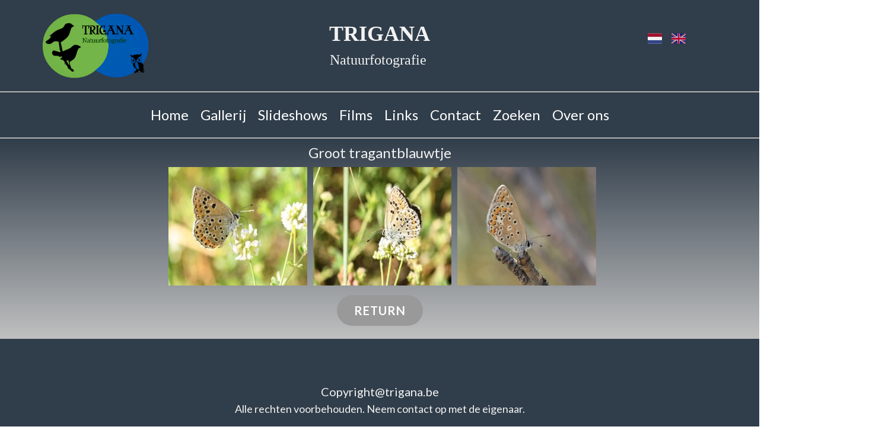

--- FILE ---
content_type: text/html; charset=UTF-8
request_url: https://www.gabrielskoen.be/dk-groot-tragantblauwtje-alf/
body_size: 29239
content:
    <!DOCTYPE html>
    <html lang="nl">
    <head>
        <meta name="viewport" content="width=device-width, initial-scale=1.0">
                    <meta property="og:title" content="DK Groot tragantblauwtje ALF"/>
            <meta property="og:url" content="https://www.gabrielskoen.be/dk-groot-tragantblauwtje-alf/"/>
            <meta property="og:description" content="Groot tragantblauwtje  [np_widget]{&quot;type&quot;:&quot;text&quot;,&quot;title&quot;:&quot;&quot;,&quot;content&quot;:&quot;[modula id=&quot;3319&quot;]&quot;}[/np_widget]  Return"/>
                    
                
        <meta data-intl-tel-input-cdn-path="https://www.gabrielskoen.be/wp-content/themes/triganaupdatetweede/intlTelInput/" />
            
    <script>(function(html){html.className = html.className.replace(/\bno-js\b/,'js')})(document.documentElement);</script>
<title>DK Groot tragantblauwtje ALF</title>
<meta name='robots' content='max-image-preview:large' />
<link rel="alternate" type="application/rss+xml" title="gabrielskoen.be &raquo; feed" href="https://www.gabrielskoen.be/feed/" />
<link rel="alternate" type="application/rss+xml" title="gabrielskoen.be &raquo; reacties feed" href="https://www.gabrielskoen.be/comments/feed/" />
<link rel="alternate" title="oEmbed (JSON)" type="application/json+oembed" href="https://www.gabrielskoen.be/wp-json/oembed/1.0/embed?url=https%3A%2F%2Fwww.gabrielskoen.be%2Fdk-groot-tragantblauwtje-alf%2F" />
<link rel="alternate" title="oEmbed (XML)" type="text/xml+oembed" href="https://www.gabrielskoen.be/wp-json/oembed/1.0/embed?url=https%3A%2F%2Fwww.gabrielskoen.be%2Fdk-groot-tragantblauwtje-alf%2F&#038;format=xml" />
<script type="application/ld+json">{"@context":"http:\/\/schema.org","@type":"Organization","name":"gabrielskoen.be","sameAs":[],"url":"https:\/\/www.gabrielskoen.be\/"}</script>
<script type="application/ld+json">{"@context":"http:\/\/schema.org","@type":"Article","mainEntityOfPage":{"@type":"WebPage","@id":"https:\/\/www.gabrielskoen.be\/dk-groot-tragantblauwtje-alf\/"},"headline":"DK Groot tragantblauwtje ALF","datePublished":"2024-04-09T20:26:30+0000","dateModified":"2024-07-24T22:44:28+0000","author":{"@type":"Person","name":"Admin"},"description":"Groot tragantblauwtje  [np_widget]{\"type\":\"text\",\"title\":\"\",\"content\":\"[modula id=\"3319\"]\"}[\/np_widget]  Return","publisher":{"@type":"Organization","name":"gabrielskoen.be"}}</script>
<meta name="theme-color" content="#478ac9">
<style id='wp-img-auto-sizes-contain-inline-css' type='text/css'>
img:is([sizes=auto i],[sizes^="auto," i]){contain-intrinsic-size:3000px 1500px}
/*# sourceURL=wp-img-auto-sizes-contain-inline-css */
</style>
<style id='wp-emoji-styles-inline-css' type='text/css'>

	img.wp-smiley, img.emoji {
		display: inline !important;
		border: none !important;
		box-shadow: none !important;
		height: 1em !important;
		width: 1em !important;
		margin: 0 0.07em !important;
		vertical-align: -0.1em !important;
		background: none !important;
		padding: 0 !important;
	}
/*# sourceURL=wp-emoji-styles-inline-css */
</style>
<style id='wp-block-library-inline-css' type='text/css'>
:root{--wp-block-synced-color:#7a00df;--wp-block-synced-color--rgb:122,0,223;--wp-bound-block-color:var(--wp-block-synced-color);--wp-editor-canvas-background:#ddd;--wp-admin-theme-color:#007cba;--wp-admin-theme-color--rgb:0,124,186;--wp-admin-theme-color-darker-10:#006ba1;--wp-admin-theme-color-darker-10--rgb:0,107,160.5;--wp-admin-theme-color-darker-20:#005a87;--wp-admin-theme-color-darker-20--rgb:0,90,135;--wp-admin-border-width-focus:2px}@media (min-resolution:192dpi){:root{--wp-admin-border-width-focus:1.5px}}.wp-element-button{cursor:pointer}:root .has-very-light-gray-background-color{background-color:#eee}:root .has-very-dark-gray-background-color{background-color:#313131}:root .has-very-light-gray-color{color:#eee}:root .has-very-dark-gray-color{color:#313131}:root .has-vivid-green-cyan-to-vivid-cyan-blue-gradient-background{background:linear-gradient(135deg,#00d084,#0693e3)}:root .has-purple-crush-gradient-background{background:linear-gradient(135deg,#34e2e4,#4721fb 50%,#ab1dfe)}:root .has-hazy-dawn-gradient-background{background:linear-gradient(135deg,#faaca8,#dad0ec)}:root .has-subdued-olive-gradient-background{background:linear-gradient(135deg,#fafae1,#67a671)}:root .has-atomic-cream-gradient-background{background:linear-gradient(135deg,#fdd79a,#004a59)}:root .has-nightshade-gradient-background{background:linear-gradient(135deg,#330968,#31cdcf)}:root .has-midnight-gradient-background{background:linear-gradient(135deg,#020381,#2874fc)}:root{--wp--preset--font-size--normal:16px;--wp--preset--font-size--huge:42px}.has-regular-font-size{font-size:1em}.has-larger-font-size{font-size:2.625em}.has-normal-font-size{font-size:var(--wp--preset--font-size--normal)}.has-huge-font-size{font-size:var(--wp--preset--font-size--huge)}.has-text-align-center{text-align:center}.has-text-align-left{text-align:left}.has-text-align-right{text-align:right}.has-fit-text{white-space:nowrap!important}#end-resizable-editor-section{display:none}.aligncenter{clear:both}.items-justified-left{justify-content:flex-start}.items-justified-center{justify-content:center}.items-justified-right{justify-content:flex-end}.items-justified-space-between{justify-content:space-between}.screen-reader-text{border:0;clip-path:inset(50%);height:1px;margin:-1px;overflow:hidden;padding:0;position:absolute;width:1px;word-wrap:normal!important}.screen-reader-text:focus{background-color:#ddd;clip-path:none;color:#444;display:block;font-size:1em;height:auto;left:5px;line-height:normal;padding:15px 23px 14px;text-decoration:none;top:5px;width:auto;z-index:100000}html :where(.has-border-color){border-style:solid}html :where([style*=border-top-color]){border-top-style:solid}html :where([style*=border-right-color]){border-right-style:solid}html :where([style*=border-bottom-color]){border-bottom-style:solid}html :where([style*=border-left-color]){border-left-style:solid}html :where([style*=border-width]){border-style:solid}html :where([style*=border-top-width]){border-top-style:solid}html :where([style*=border-right-width]){border-right-style:solid}html :where([style*=border-bottom-width]){border-bottom-style:solid}html :where([style*=border-left-width]){border-left-style:solid}html :where(img[class*=wp-image-]){height:auto;max-width:100%}:where(figure){margin:0 0 1em}html :where(.is-position-sticky){--wp-admin--admin-bar--position-offset:var(--wp-admin--admin-bar--height,0px)}@media screen and (max-width:600px){html :where(.is-position-sticky){--wp-admin--admin-bar--position-offset:0px}}

/*# sourceURL=wp-block-library-inline-css */
</style><style id='global-styles-inline-css' type='text/css'>
:root{--wp--preset--aspect-ratio--square: 1;--wp--preset--aspect-ratio--4-3: 4/3;--wp--preset--aspect-ratio--3-4: 3/4;--wp--preset--aspect-ratio--3-2: 3/2;--wp--preset--aspect-ratio--2-3: 2/3;--wp--preset--aspect-ratio--16-9: 16/9;--wp--preset--aspect-ratio--9-16: 9/16;--wp--preset--color--black: #000000;--wp--preset--color--cyan-bluish-gray: #abb8c3;--wp--preset--color--white: #ffffff;--wp--preset--color--pale-pink: #f78da7;--wp--preset--color--vivid-red: #cf2e2e;--wp--preset--color--luminous-vivid-orange: #ff6900;--wp--preset--color--luminous-vivid-amber: #fcb900;--wp--preset--color--light-green-cyan: #7bdcb5;--wp--preset--color--vivid-green-cyan: #00d084;--wp--preset--color--pale-cyan-blue: #8ed1fc;--wp--preset--color--vivid-cyan-blue: #0693e3;--wp--preset--color--vivid-purple: #9b51e0;--wp--preset--gradient--vivid-cyan-blue-to-vivid-purple: linear-gradient(135deg,rgb(6,147,227) 0%,rgb(155,81,224) 100%);--wp--preset--gradient--light-green-cyan-to-vivid-green-cyan: linear-gradient(135deg,rgb(122,220,180) 0%,rgb(0,208,130) 100%);--wp--preset--gradient--luminous-vivid-amber-to-luminous-vivid-orange: linear-gradient(135deg,rgb(252,185,0) 0%,rgb(255,105,0) 100%);--wp--preset--gradient--luminous-vivid-orange-to-vivid-red: linear-gradient(135deg,rgb(255,105,0) 0%,rgb(207,46,46) 100%);--wp--preset--gradient--very-light-gray-to-cyan-bluish-gray: linear-gradient(135deg,rgb(238,238,238) 0%,rgb(169,184,195) 100%);--wp--preset--gradient--cool-to-warm-spectrum: linear-gradient(135deg,rgb(74,234,220) 0%,rgb(151,120,209) 20%,rgb(207,42,186) 40%,rgb(238,44,130) 60%,rgb(251,105,98) 80%,rgb(254,248,76) 100%);--wp--preset--gradient--blush-light-purple: linear-gradient(135deg,rgb(255,206,236) 0%,rgb(152,150,240) 100%);--wp--preset--gradient--blush-bordeaux: linear-gradient(135deg,rgb(254,205,165) 0%,rgb(254,45,45) 50%,rgb(107,0,62) 100%);--wp--preset--gradient--luminous-dusk: linear-gradient(135deg,rgb(255,203,112) 0%,rgb(199,81,192) 50%,rgb(65,88,208) 100%);--wp--preset--gradient--pale-ocean: linear-gradient(135deg,rgb(255,245,203) 0%,rgb(182,227,212) 50%,rgb(51,167,181) 100%);--wp--preset--gradient--electric-grass: linear-gradient(135deg,rgb(202,248,128) 0%,rgb(113,206,126) 100%);--wp--preset--gradient--midnight: linear-gradient(135deg,rgb(2,3,129) 0%,rgb(40,116,252) 100%);--wp--preset--font-size--small: 13px;--wp--preset--font-size--medium: 20px;--wp--preset--font-size--large: 36px;--wp--preset--font-size--x-large: 42px;--wp--preset--spacing--20: 0.44rem;--wp--preset--spacing--30: 0.67rem;--wp--preset--spacing--40: 1rem;--wp--preset--spacing--50: 1.5rem;--wp--preset--spacing--60: 2.25rem;--wp--preset--spacing--70: 3.38rem;--wp--preset--spacing--80: 5.06rem;--wp--preset--shadow--natural: 6px 6px 9px rgba(0, 0, 0, 0.2);--wp--preset--shadow--deep: 12px 12px 50px rgba(0, 0, 0, 0.4);--wp--preset--shadow--sharp: 6px 6px 0px rgba(0, 0, 0, 0.2);--wp--preset--shadow--outlined: 6px 6px 0px -3px rgb(255, 255, 255), 6px 6px rgb(0, 0, 0);--wp--preset--shadow--crisp: 6px 6px 0px rgb(0, 0, 0);}:where(.is-layout-flex){gap: 0.5em;}:where(.is-layout-grid){gap: 0.5em;}body .is-layout-flex{display: flex;}.is-layout-flex{flex-wrap: wrap;align-items: center;}.is-layout-flex > :is(*, div){margin: 0;}body .is-layout-grid{display: grid;}.is-layout-grid > :is(*, div){margin: 0;}:where(.wp-block-columns.is-layout-flex){gap: 2em;}:where(.wp-block-columns.is-layout-grid){gap: 2em;}:where(.wp-block-post-template.is-layout-flex){gap: 1.25em;}:where(.wp-block-post-template.is-layout-grid){gap: 1.25em;}.has-black-color{color: var(--wp--preset--color--black) !important;}.has-cyan-bluish-gray-color{color: var(--wp--preset--color--cyan-bluish-gray) !important;}.has-white-color{color: var(--wp--preset--color--white) !important;}.has-pale-pink-color{color: var(--wp--preset--color--pale-pink) !important;}.has-vivid-red-color{color: var(--wp--preset--color--vivid-red) !important;}.has-luminous-vivid-orange-color{color: var(--wp--preset--color--luminous-vivid-orange) !important;}.has-luminous-vivid-amber-color{color: var(--wp--preset--color--luminous-vivid-amber) !important;}.has-light-green-cyan-color{color: var(--wp--preset--color--light-green-cyan) !important;}.has-vivid-green-cyan-color{color: var(--wp--preset--color--vivid-green-cyan) !important;}.has-pale-cyan-blue-color{color: var(--wp--preset--color--pale-cyan-blue) !important;}.has-vivid-cyan-blue-color{color: var(--wp--preset--color--vivid-cyan-blue) !important;}.has-vivid-purple-color{color: var(--wp--preset--color--vivid-purple) !important;}.has-black-background-color{background-color: var(--wp--preset--color--black) !important;}.has-cyan-bluish-gray-background-color{background-color: var(--wp--preset--color--cyan-bluish-gray) !important;}.has-white-background-color{background-color: var(--wp--preset--color--white) !important;}.has-pale-pink-background-color{background-color: var(--wp--preset--color--pale-pink) !important;}.has-vivid-red-background-color{background-color: var(--wp--preset--color--vivid-red) !important;}.has-luminous-vivid-orange-background-color{background-color: var(--wp--preset--color--luminous-vivid-orange) !important;}.has-luminous-vivid-amber-background-color{background-color: var(--wp--preset--color--luminous-vivid-amber) !important;}.has-light-green-cyan-background-color{background-color: var(--wp--preset--color--light-green-cyan) !important;}.has-vivid-green-cyan-background-color{background-color: var(--wp--preset--color--vivid-green-cyan) !important;}.has-pale-cyan-blue-background-color{background-color: var(--wp--preset--color--pale-cyan-blue) !important;}.has-vivid-cyan-blue-background-color{background-color: var(--wp--preset--color--vivid-cyan-blue) !important;}.has-vivid-purple-background-color{background-color: var(--wp--preset--color--vivid-purple) !important;}.has-black-border-color{border-color: var(--wp--preset--color--black) !important;}.has-cyan-bluish-gray-border-color{border-color: var(--wp--preset--color--cyan-bluish-gray) !important;}.has-white-border-color{border-color: var(--wp--preset--color--white) !important;}.has-pale-pink-border-color{border-color: var(--wp--preset--color--pale-pink) !important;}.has-vivid-red-border-color{border-color: var(--wp--preset--color--vivid-red) !important;}.has-luminous-vivid-orange-border-color{border-color: var(--wp--preset--color--luminous-vivid-orange) !important;}.has-luminous-vivid-amber-border-color{border-color: var(--wp--preset--color--luminous-vivid-amber) !important;}.has-light-green-cyan-border-color{border-color: var(--wp--preset--color--light-green-cyan) !important;}.has-vivid-green-cyan-border-color{border-color: var(--wp--preset--color--vivid-green-cyan) !important;}.has-pale-cyan-blue-border-color{border-color: var(--wp--preset--color--pale-cyan-blue) !important;}.has-vivid-cyan-blue-border-color{border-color: var(--wp--preset--color--vivid-cyan-blue) !important;}.has-vivid-purple-border-color{border-color: var(--wp--preset--color--vivid-purple) !important;}.has-vivid-cyan-blue-to-vivid-purple-gradient-background{background: var(--wp--preset--gradient--vivid-cyan-blue-to-vivid-purple) !important;}.has-light-green-cyan-to-vivid-green-cyan-gradient-background{background: var(--wp--preset--gradient--light-green-cyan-to-vivid-green-cyan) !important;}.has-luminous-vivid-amber-to-luminous-vivid-orange-gradient-background{background: var(--wp--preset--gradient--luminous-vivid-amber-to-luminous-vivid-orange) !important;}.has-luminous-vivid-orange-to-vivid-red-gradient-background{background: var(--wp--preset--gradient--luminous-vivid-orange-to-vivid-red) !important;}.has-very-light-gray-to-cyan-bluish-gray-gradient-background{background: var(--wp--preset--gradient--very-light-gray-to-cyan-bluish-gray) !important;}.has-cool-to-warm-spectrum-gradient-background{background: var(--wp--preset--gradient--cool-to-warm-spectrum) !important;}.has-blush-light-purple-gradient-background{background: var(--wp--preset--gradient--blush-light-purple) !important;}.has-blush-bordeaux-gradient-background{background: var(--wp--preset--gradient--blush-bordeaux) !important;}.has-luminous-dusk-gradient-background{background: var(--wp--preset--gradient--luminous-dusk) !important;}.has-pale-ocean-gradient-background{background: var(--wp--preset--gradient--pale-ocean) !important;}.has-electric-grass-gradient-background{background: var(--wp--preset--gradient--electric-grass) !important;}.has-midnight-gradient-background{background: var(--wp--preset--gradient--midnight) !important;}.has-small-font-size{font-size: var(--wp--preset--font-size--small) !important;}.has-medium-font-size{font-size: var(--wp--preset--font-size--medium) !important;}.has-large-font-size{font-size: var(--wp--preset--font-size--large) !important;}.has-x-large-font-size{font-size: var(--wp--preset--font-size--x-large) !important;}
/*# sourceURL=global-styles-inline-css */
</style>

<style id='classic-theme-styles-inline-css' type='text/css'>
/*! This file is auto-generated */
.wp-block-button__link{color:#fff;background-color:#32373c;border-radius:9999px;box-shadow:none;text-decoration:none;padding:calc(.667em + 2px) calc(1.333em + 2px);font-size:1.125em}.wp-block-file__button{background:#32373c;color:#fff;text-decoration:none}
/*# sourceURL=/wp-includes/css/classic-themes.min.css */
</style>
<style id='np-woocommerce-base-fonts-inline-css' type='text/css'>

        @font-face {
            font-family: 'star';
            src: url('https://www.gabrielskoen.be/wp-content/plugins/woocommerce/assets/fonts/star.eot');
            src: url('https://www.gabrielskoen.be/wp-content/plugins/woocommerce/assets/fonts/star.eot?#iefix') format('embedded-opentype'),
                 url('https://www.gabrielskoen.be/wp-content/plugins/woocommerce/assets/fonts/star.woff') format('woff'),
                 url('https://www.gabrielskoen.be/wp-content/plugins/woocommerce/assets/fonts/star.ttf') format('truetype'),
                 url('https://www.gabrielskoen.be/wp-content/plugins/woocommerce/assets/fonts/star.svg#star') format('svg');
            font-weight: normal;
            font-style: normal;
        }
        @font-face {
            font-family: 'WooCommerce';
            src: url('https://www.gabrielskoen.be/wp-content/plugins/woocommerce/assets/fonts/WooCommerce.eot');
            src: url('https://www.gabrielskoen.be/wp-content/plugins/woocommerce/assets/fonts/WooCommerce.eot?#iefix') format('embedded-opentype'),
                 url('https://www.gabrielskoen.be/wp-content/plugins/woocommerce/assets/fonts/WooCommerce.woff') format('woff'),
                 url('https://www.gabrielskoen.be/wp-content/plugins/woocommerce/assets/fonts/WooCommerce.ttf') format('truetype'),
                 url('https://www.gabrielskoen.be/wp-content/plugins/woocommerce/assets/fonts/WooCommerce.svg#WooCommerce') format('svg');
            font-weight: 400;
            font-style: normal;
        }
/*# sourceURL=np-woocommerce-base-fonts-inline-css */
</style>
<link rel='stylesheet' id='nicepage-style-css' href='https://www.gabrielskoen.be/wp-content/plugins/nicepage/assets/css/nicepage.css?ver=8.1.4' type='text/css' media='all' />
<link rel='stylesheet' id='nicepage-media-css' href='https://www.gabrielskoen.be/wp-content/plugins/nicepage/assets/css/media.css?ver=8.1.4' type='text/css' media='all' />
<script type="text/javascript" src="https://www.gabrielskoen.be/wp-includes/js/jquery/jquery.min.js?ver=3.7.1" id="jquery-core-js"></script>
<script type="text/javascript" src="https://www.gabrielskoen.be/wp-includes/js/jquery/jquery-migrate.min.js?ver=3.4.1" id="jquery-migrate-js"></script>
<script type="text/javascript" src="https://www.gabrielskoen.be/wp-content/plugins/nicepage/assets/js/nicepage.js?ver=8.1.4" id="nicepage-script-js"></script>
<script type="text/javascript" src="https://www.gabrielskoen.be/wp-content/plugins/nicepage/includes/common/js/np-scripts.js?ver=1769052274" id="common-np-scripts-js"></script>
<link rel="https://api.w.org/" href="https://www.gabrielskoen.be/wp-json/" /><link rel="alternate" title="JSON" type="application/json" href="https://www.gabrielskoen.be/wp-json/wp/v2/pages/4245" /><link rel="EditURI" type="application/rsd+xml" title="RSD" href="https://www.gabrielskoen.be/xmlrpc.php?rsd" />
<link rel="canonical" href="https://www.gabrielskoen.be/dk-groot-tragantblauwtje-alf/" />
<link rel='shortlink' href='https://www.gabrielskoen.be/?p=4245' />
        <script>
            function addLangToUrls(selector, attr) {
                jQuery(selector).each(function() {
                    var url = jQuery(this).attr(attr);
                    if (url) {
                        if (url === '#' ||
                            url.startsWith('#') ||
                            url.indexOf('lang=') > -1 ||
                            url.indexOf('tel:') > -1 ||
                            url.indexOf('mailto:') > -1 ||
                            url.indexOf('https://www.gabrielskoen.be') === -1
                        ) {
                            return;
                        }
                        var urlParams = url.split('#');
                        var anchor = urlParams[1] ? '#' + urlParams[1] : '';
                        var concat = url.indexOf('?') === -1 ? '?' : '&';
                        url = urlParams[0] + concat + `lang=nl` + anchor
                        jQuery(this).attr(attr, url);
                    }
                });
            }
            jQuery(document).ready(function () {
                addLangToUrls('a:not([type="submit"]', 'href');
                addLangToUrls('[data-href]', 'data-href');
            });
        </script>
    <style>[class*=" icon-oc-"],[class^=icon-oc-]{speak:none;font-style:normal;font-weight:400;font-variant:normal;text-transform:none;line-height:1;-webkit-font-smoothing:antialiased;-moz-osx-font-smoothing:grayscale}.icon-oc-one-com-white-32px-fill:before{content:"901"}.icon-oc-one-com:before{content:"900"}#one-com-icon,.toplevel_page_onecom-wp .wp-menu-image{speak:none;display:flex;align-items:center;justify-content:center;text-transform:none;line-height:1;-webkit-font-smoothing:antialiased;-moz-osx-font-smoothing:grayscale}.onecom-wp-admin-bar-item>a,.toplevel_page_onecom-wp>.wp-menu-name{font-size:16px;font-weight:400;line-height:1}.toplevel_page_onecom-wp>.wp-menu-name img{width:69px;height:9px;}.wp-submenu-wrap.wp-submenu>.wp-submenu-head>img{width:88px;height:auto}.onecom-wp-admin-bar-item>a img{height:7px!important}.onecom-wp-admin-bar-item>a img,.toplevel_page_onecom-wp>.wp-menu-name img{opacity:.8}.onecom-wp-admin-bar-item.hover>a img,.toplevel_page_onecom-wp.wp-has-current-submenu>.wp-menu-name img,li.opensub>a.toplevel_page_onecom-wp>.wp-menu-name img{opacity:1}#one-com-icon:before,.onecom-wp-admin-bar-item>a:before,.toplevel_page_onecom-wp>.wp-menu-image:before{content:'';position:static!important;background-color:rgba(240,245,250,.4);border-radius:102px;width:18px;height:18px;padding:0!important}.onecom-wp-admin-bar-item>a:before{width:14px;height:14px}.onecom-wp-admin-bar-item.hover>a:before,.toplevel_page_onecom-wp.opensub>a>.wp-menu-image:before,.toplevel_page_onecom-wp.wp-has-current-submenu>.wp-menu-image:before{background-color:#76b82a}.onecom-wp-admin-bar-item>a{display:inline-flex!important;align-items:center;justify-content:center}#one-com-logo-wrapper{font-size:4em}#one-com-icon{vertical-align:middle}.imagify-welcome{display:none !important;}</style><style id="modula-slideshow">.modula-toolbar {position: absolute;top: 0;right: 60px;z-index: 9999999;display: block;opacity: 1;}.modula-toolbar span.modula-play {margin-right: 10px;}.modula-toolbar span {cursor:pointer;color: #fff;display:inline-block;}.modula-toolbar span svg {width: 15px;}.modula-toolbar.modula-is-playing span.modula-play {opacity: .5;}.modula-toolbar:not(.modula-is-playing) span.modula-pause {opacity: .5;}</style><link rel="icon" href="https://www.gabrielskoen.be/wp-content/themes/triganaupdatetweede/images/favicon.gif"><script>
        var _npIsCms = true;
        var _npProductsJsonUrl = 'https://www.gabrielskoen.be/wp-admin/admin-ajax.php?action=np_route_products_json';
    </script><script>
        var _npThankYouUrl = 'https://www.gabrielskoen.be/?thankYou';
    </script><link id="u-theme-google-font" rel="stylesheet" href="https://fonts.googleapis.com/css?family=Lato:100,100i,300,300i,400,400i,700,700i,900,900i%7COpen+Sans:300,300i,400,400i,500,500i,600,600i,700,700i,800,800i"><link id="u-page-google-font" rel="stylesheet" href="https://fonts.googleapis.com/css?family=Lato:100,100i,300,300i,400,400i,700,700i,900,900i"><style>
 .u-section-2 {
  background-image: linear-gradient(#303d4a, #c0c0c0);
  min-height: 302px;
}
.u-section-2 .u-text-1 {
  font-size: 1.5rem;
  margin: 0 418px;
}
.u-section-2 .u-widget-1 {
  width: 1208px;
  min-height: 164px;
  height: auto;
  margin-top: 0;
  margin-bottom: 0;
  margin-left: calc(((100% - 940px) / 2)  + 114px);
}
.u-section-2 .u-btn-1 {
  --radius: 50px;
  font-weight: 700;
  text-transform: uppercase;
  font-size: 1.25rem;
  letter-spacing: 1px;
  padding-left: 29px;
  padding-right: 29px;
  background-image: none;
  margin: 16px auto 22px;
}
/*RESPONSIVE_MEDIA*/
@media (max-width: 1199px) {
   .u-section-2 {
    min-height: 315px;
  }
  .u-section-2 .u-text-1 {
    width: auto;
    margin-left: 50px;
    margin-right: 50px;
  }
  .u-section-2 .u-widget-1 {
    width: 940px;
    margin-top: -1px;
    margin-left: calc(((100% - 940px) / 2)  + 189px);
  }
  .u-section-2 .u-btn-1 {
    margin-top: 17px;
    margin-bottom: 23px;
    padding-top: 16px;
    padding-bottom: 16px;
  }
}
/*/RESPONSIVE_MEDIA*/

/*RESPONSIVE_MEDIA*/
@media (max-width: 991px) {
  .u-section-2 .u-widget-1 {
    width: 594px;
    margin-left: auto;
    margin-right: auto;
  }
}
/*/RESPONSIVE_MEDIA*/

/*RESPONSIVE_MEDIA*/
@media (max-width: 767px) {
  .u-section-2 .u-text-1 {
    margin-left: 0;
    margin-right: 0;
  }
  .u-section-2 .u-widget-1 {
    width: 291px;
  }
}
/*/RESPONSIVE_MEDIA*/

/*RESPONSIVE_MEDIA*/
@media (max-width: 575px) {
  .u-section-2 .u-widget-1 {
    width: 297px;
  }
}
/*/RESPONSIVE_MEDIA*/

</style>
<meta name="generator" content="Nicepage 6.14.4, nicepage.com" />
<style>.u-body {
  font-family: 'Open Sans',sans-serif;
}
h1,
h2,
h3,
h4,
h5,
h6 {
  font-family: Lato,sans-serif;
}


.u-overlap.u-overlap-transparent .u-header,
.u-image,
.u-gradient {
  color: #111111;
}
.u-shading,
.u-overlap.u-overlap-contrast .u-header {
  color: #ffffff;
}
.u-body {
  color: #111111;
  background-color: #ffffff;
  --effect-scale: 1.1;
}


.u-custom-font.u-text-font {
  font-family: 'Open Sans',sans-serif !important;
}
.u-custom-font.u-heading-font {
  font-family: Lato,sans-serif !important;
}


.u-none.u-input,
.u-none.u-field-input,
.u-none.u-button-style,
.u-none.u-button-style:hover,
.u-none.u-button-style:focus,
.u-none.u-button-style:active,
.u-none.u-button-style.active,
.u-button-style.u-hover-none:hover,
.u-button-style.u-hover-none.hover,
.u-button-style.u-hover-none:focus,
.u-button-style.u-active-none:active,
.u-button-style.u-active-none.active,
li.active > .u-button-style.u-active-none {
  color: inherit !important;
  background-color: transparent !important;
}
.u-button-style.u-border-none,
.u-button-style.u-border-hover-none:hover,
.u-button-style.u-border-hover-none:focus,
.u-button-style.u-border-active-none:active,
.u-button-style.u-border-active-none.active,
li.active > .u-button-style.u-border-active-none {
  border-color: transparent !important;
  border-width: 0;
}
.u-button-style.u-text-none,
.u-button-style.u-text-none:hover,
.u-button-style.u-text-none:focus,
.u-button-style.u-text-none:active,
.u-button-style.u-text-none.active,
.u-button-style.u-text-hover-none:hover,
.u-button-style.u-text-hover-none:focus,
.u-button-style.u-text-active-none:active,
.u-button-style.u-text-active-none.active,
li.active > .u-button-style.u-text-active-none {
  color: inherit !important;
}
/*end-color none*//*begin-color color-1*/
.u-color-1,
.u-body.u-color-1,
section.u-color-1:before,
.u-color-1 > .u-audio-main-layout-wrapper:before,
.u-color-1 > .u-container-layout:before,
.u-color-1 > .u-inner-container-layout:before,
.u-color-1.u-sidenav:before,
.u-container-layout.u-container-layout.u-color-1:before,
.u-table-alt-color-1 tr:nth-child(even) {
  color: #ffffff;
  background-color: #478ac9;
}
.u-input.u-color-1,
.u-field-input.u-color-1,
.u-button-style.u-color-1,
.u-button-style.u-color-1[class*="u-border-"] {
  color: #ffffff !important;
  background-color: #478ac9 !important;
}
.u-button-style.u-color-1:hover,
.u-button-style.u-color-1[class*="u-border-"]:hover,
.u-button-style.u-color-1:focus,
.u-button-style.u-color-1[class*="u-border-"]:focus,
.u-button-style.u-button-style.u-color-1:active,
.u-button-style.u-button-style.u-color-1[class*="u-border-"]:active,
.u-button-style.u-button-style.u-color-1.active,
.u-button-style.u-button-style.u-color-1[class*="u-border-"].active,
li.active > .u-button-style.u-button-style.u-color-1,
li.active > .u-button-style.u-button-style.u-color-1[class*="u-border-"] {
  color: #ffffff !important;
  background-color: #387cbd !important;
}
/* hover */
.u-hover-color-1:hover,
.u-hover-color-1[class*="u-border-"]:hover,
.u-hover-color-1:focus,
.u-hover-color-1[class*="u-border-"]:focus,
a.u-button-style.u-hover-color-1:hover,
a.u-button-style.u-hover-color-1.hover,
a.u-button-style.u-hover-color-1[class*="u-border-"]:hover,
a.u-button-style.u-hover-color-1[class*="u-border-"].hover,
a.u-button-style:hover > .u-hover-color-1,
a.u-button-style:hover > .u-hover-color-1[class*="u-border-"],
a.u-button-style.u-hover-color-1:focus,
a.u-button-style.u-hover-color-1[class*="u-border-"]:focus {
  color: #ffffff !important;
  background-color: #478ac9 !important;
}
/* active */
.u-active-color-1.u-active.u-active,
.u-active-color-1[class*="u-border-"].u-active.u-active,
a.u-button-style.u-button-style.u-active-color-1:active,
a.u-button-style.u-button-style.u-active-color-1[class*="u-border-"]:active,
a.u-button-style.u-button-style.u-active-color-1.active,
a.u-button-style.u-button-style.u-active-color-1[class*="u-border-"].active,
a.u-button-style.u-button-style.active > .u-active-color-1,
a.u-button-style.u-button-style.active > .u-active-color-1[class*="u-border-"],
li.active > a.u-button-style.u-button-style.u-active-color-1,
li.active > a.u-button-style.u-button-style.u-active-color-1[class*="u-border-"],
input.u-field-input.u-field-input.u-active-color-1:checked {
  color: #ffffff !important;
  background-color: #478ac9 !important;
}
a.u-link.u-hover-color-1:hover {
  color: #478ac9 !important;
}
/*end-color color-1*//*begin-color color-2*/
.u-color-2,
.u-body.u-color-2,
section.u-color-2:before,
.u-color-2 > .u-audio-main-layout-wrapper:before,
.u-color-2 > .u-container-layout:before,
.u-color-2 > .u-inner-container-layout:before,
.u-color-2.u-sidenav:before,
.u-container-layout.u-container-layout.u-color-2:before,
.u-table-alt-color-2 tr:nth-child(even) {
  color: #ffffff;
  background-color: #f52453;
}
.u-input.u-color-2,
.u-field-input.u-color-2,
.u-button-style.u-color-2,
.u-button-style.u-color-2[class*="u-border-"] {
  color: #ffffff !important;
  background-color: #f52453 !important;
}
.u-button-style.u-color-2:hover,
.u-button-style.u-color-2[class*="u-border-"]:hover,
.u-button-style.u-color-2:focus,
.u-button-style.u-color-2[class*="u-border-"]:focus,
.u-button-style.u-button-style.u-color-2:active,
.u-button-style.u-button-style.u-color-2[class*="u-border-"]:active,
.u-button-style.u-button-style.u-color-2.active,
.u-button-style.u-button-style.u-color-2[class*="u-border-"].active,
li.active > .u-button-style.u-button-style.u-color-2,
li.active > .u-button-style.u-button-style.u-color-2[class*="u-border-"] {
  color: #ffffff !important;
  background-color: #f20b3f !important;
}
/* hover */
.u-hover-color-2:hover,
.u-hover-color-2[class*="u-border-"]:hover,
.u-hover-color-2:focus,
.u-hover-color-2[class*="u-border-"]:focus,
a.u-button-style.u-hover-color-2:hover,
a.u-button-style.u-hover-color-2.hover,
a.u-button-style.u-hover-color-2[class*="u-border-"]:hover,
a.u-button-style.u-hover-color-2[class*="u-border-"].hover,
a.u-button-style:hover > .u-hover-color-2,
a.u-button-style:hover > .u-hover-color-2[class*="u-border-"],
a.u-button-style.u-hover-color-2:focus,
a.u-button-style.u-hover-color-2[class*="u-border-"]:focus {
  color: #ffffff !important;
  background-color: #f52453 !important;
}
/* active */
.u-active-color-2.u-active.u-active,
.u-active-color-2[class*="u-border-"].u-active.u-active,
a.u-button-style.u-button-style.u-active-color-2:active,
a.u-button-style.u-button-style.u-active-color-2[class*="u-border-"]:active,
a.u-button-style.u-button-style.u-active-color-2.active,
a.u-button-style.u-button-style.u-active-color-2[class*="u-border-"].active,
a.u-button-style.u-button-style.active > .u-active-color-2,
a.u-button-style.u-button-style.active > .u-active-color-2[class*="u-border-"],
li.active > a.u-button-style.u-button-style.u-active-color-2,
li.active > a.u-button-style.u-button-style.u-active-color-2[class*="u-border-"],
input.u-field-input.u-field-input.u-active-color-2:checked {
  color: #ffffff !important;
  background-color: #f52453 !important;
}
a.u-link.u-hover-color-2:hover {
  color: #f52453 !important;
}
/*end-color color-2*//*begin-color palette-1*/
.u-palette-1,
.u-body.u-palette-1,
section.u-palette-1:before,
.u-palette-1 > .u-audio-main-layout-wrapper:before,
.u-palette-1 > .u-container-layout:before,
.u-palette-1 > .u-inner-container-layout:before,
.u-palette-1.u-sidenav:before,
.u-container-layout.u-container-layout.u-palette-1:before,
.u-table-alt-palette-1 tr:nth-child(even) {
  color: #ffffff;
  background-color: #478ac9;
}
.u-input.u-palette-1,
.u-field-input.u-palette-1,
.u-button-style.u-palette-1,
.u-button-style.u-palette-1[class*="u-border-"] {
  color: #ffffff !important;
  background-color: #478ac9 !important;
}
.u-button-style.u-palette-1:hover,
.u-button-style.u-palette-1[class*="u-border-"]:hover,
.u-button-style.u-palette-1:focus,
.u-button-style.u-palette-1[class*="u-border-"]:focus,
.u-button-style.u-button-style.u-palette-1:active,
.u-button-style.u-button-style.u-palette-1[class*="u-border-"]:active,
.u-button-style.u-button-style.u-palette-1.active,
.u-button-style.u-button-style.u-palette-1[class*="u-border-"].active,
li.active > .u-button-style.u-button-style.u-palette-1,
li.active > .u-button-style.u-button-style.u-palette-1[class*="u-border-"] {
  color: #ffffff !important;
  background-color: #387cbd !important;
}
/* hover */
.u-hover-palette-1:hover,
.u-hover-palette-1[class*="u-border-"]:hover,
.u-hover-palette-1:focus,
.u-hover-palette-1[class*="u-border-"]:focus,
a.u-button-style.u-hover-palette-1:hover,
a.u-button-style.u-hover-palette-1.hover,
a.u-button-style.u-hover-palette-1[class*="u-border-"]:hover,
a.u-button-style.u-hover-palette-1[class*="u-border-"].hover,
a.u-button-style:hover > .u-hover-palette-1,
a.u-button-style:hover > .u-hover-palette-1[class*="u-border-"],
a.u-button-style.u-hover-palette-1:focus,
a.u-button-style.u-hover-palette-1[class*="u-border-"]:focus {
  color: #ffffff !important;
  background-color: #478ac9 !important;
}
/* active */
.u-active-palette-1.u-active.u-active,
.u-active-palette-1[class*="u-border-"].u-active.u-active,
a.u-button-style.u-button-style.u-active-palette-1:active,
a.u-button-style.u-button-style.u-active-palette-1[class*="u-border-"]:active,
a.u-button-style.u-button-style.u-active-palette-1.active,
a.u-button-style.u-button-style.u-active-palette-1[class*="u-border-"].active,
a.u-button-style.u-button-style.active > .u-active-palette-1,
a.u-button-style.u-button-style.active > .u-active-palette-1[class*="u-border-"],
li.active > a.u-button-style.u-button-style.u-active-palette-1,
li.active > a.u-button-style.u-button-style.u-active-palette-1[class*="u-border-"],
input.u-field-input.u-field-input.u-active-palette-1:checked {
  color: #ffffff !important;
  background-color: #478ac9 !important;
}
a.u-link.u-hover-palette-1:hover {
  color: #478ac9 !important;
}
/*end-color palette-1*//*begin-color palette-1-light-1*/
.u-palette-1-light-1,
.u-body.u-palette-1-light-1,
section.u-palette-1-light-1:before,
.u-palette-1-light-1 > .u-audio-main-layout-wrapper:before,
.u-palette-1-light-1 > .u-container-layout:before,
.u-palette-1-light-1 > .u-inner-container-layout:before,
.u-palette-1-light-1.u-sidenav:before,
.u-container-layout.u-container-layout.u-palette-1-light-1:before,
.u-table-alt-palette-1-light-1 tr:nth-child(even) {
  color: #ffffff;
  background-color: #77aad9;
}
.u-input.u-palette-1-light-1,
.u-field-input.u-palette-1-light-1,
.u-button-style.u-palette-1-light-1,
.u-button-style.u-palette-1-light-1[class*="u-border-"] {
  color: #ffffff !important;
  background-color: #77aad9 !important;
}
.u-button-style.u-palette-1-light-1:hover,
.u-button-style.u-palette-1-light-1[class*="u-border-"]:hover,
.u-button-style.u-palette-1-light-1:focus,
.u-button-style.u-palette-1-light-1[class*="u-border-"]:focus,
.u-button-style.u-button-style.u-palette-1-light-1:active,
.u-button-style.u-button-style.u-palette-1-light-1[class*="u-border-"]:active,
.u-button-style.u-button-style.u-palette-1-light-1.active,
.u-button-style.u-button-style.u-palette-1-light-1[class*="u-border-"].active,
li.active > .u-button-style.u-button-style.u-palette-1-light-1,
li.active > .u-button-style.u-button-style.u-palette-1-light-1[class*="u-border-"] {
  color: #ffffff !important;
  background-color: #5d9ad2 !important;
}
/* hover */
.u-hover-palette-1-light-1:hover,
.u-hover-palette-1-light-1[class*="u-border-"]:hover,
.u-hover-palette-1-light-1:focus,
.u-hover-palette-1-light-1[class*="u-border-"]:focus,
a.u-button-style.u-hover-palette-1-light-1:hover,
a.u-button-style.u-hover-palette-1-light-1.hover,
a.u-button-style.u-hover-palette-1-light-1[class*="u-border-"]:hover,
a.u-button-style.u-hover-palette-1-light-1[class*="u-border-"].hover,
a.u-button-style:hover > .u-hover-palette-1-light-1,
a.u-button-style:hover > .u-hover-palette-1-light-1[class*="u-border-"],
a.u-button-style.u-hover-palette-1-light-1:focus,
a.u-button-style.u-hover-palette-1-light-1[class*="u-border-"]:focus {
  color: #ffffff !important;
  background-color: #77aad9 !important;
}
/* active */
.u-active-palette-1-light-1.u-active.u-active,
.u-active-palette-1-light-1[class*="u-border-"].u-active.u-active,
a.u-button-style.u-button-style.u-active-palette-1-light-1:active,
a.u-button-style.u-button-style.u-active-palette-1-light-1[class*="u-border-"]:active,
a.u-button-style.u-button-style.u-active-palette-1-light-1.active,
a.u-button-style.u-button-style.u-active-palette-1-light-1[class*="u-border-"].active,
a.u-button-style.u-button-style.active > .u-active-palette-1-light-1,
a.u-button-style.u-button-style.active > .u-active-palette-1-light-1[class*="u-border-"],
li.active > a.u-button-style.u-button-style.u-active-palette-1-light-1,
li.active > a.u-button-style.u-button-style.u-active-palette-1-light-1[class*="u-border-"],
input.u-field-input.u-field-input.u-active-palette-1-light-1:checked {
  color: #ffffff !important;
  background-color: #77aad9 !important;
}
a.u-link.u-hover-palette-1-light-1:hover {
  color: #77aad9 !important;
}
/*end-color palette-1-light-1*//*begin-color palette-1-base*/
.u-palette-1-base,
.u-body.u-palette-1-base,
section.u-palette-1-base:before,
.u-palette-1-base > .u-audio-main-layout-wrapper:before,
.u-palette-1-base > .u-container-layout:before,
.u-palette-1-base > .u-inner-container-layout:before,
.u-palette-1-base.u-sidenav:before,
.u-container-layout.u-container-layout.u-palette-1-base:before,
.u-table-alt-palette-1-base tr:nth-child(even) {
  color: #ffffff;
  background-color: #478ac9;
}
.u-input.u-palette-1-base,
.u-field-input.u-palette-1-base,
.u-button-style.u-palette-1-base,
.u-button-style.u-palette-1-base[class*="u-border-"] {
  color: #ffffff !important;
  background-color: #478ac9 !important;
}
.u-button-style.u-palette-1-base:hover,
.u-button-style.u-palette-1-base[class*="u-border-"]:hover,
.u-button-style.u-palette-1-base:focus,
.u-button-style.u-palette-1-base[class*="u-border-"]:focus,
.u-button-style.u-button-style.u-palette-1-base:active,
.u-button-style.u-button-style.u-palette-1-base[class*="u-border-"]:active,
.u-button-style.u-button-style.u-palette-1-base.active,
.u-button-style.u-button-style.u-palette-1-base[class*="u-border-"].active,
li.active > .u-button-style.u-button-style.u-palette-1-base,
li.active > .u-button-style.u-button-style.u-palette-1-base[class*="u-border-"] {
  color: #ffffff !important;
  background-color: #387cbd !important;
}
/* hover */
.u-hover-palette-1-base:hover,
.u-hover-palette-1-base[class*="u-border-"]:hover,
.u-hover-palette-1-base:focus,
.u-hover-palette-1-base[class*="u-border-"]:focus,
a.u-button-style.u-hover-palette-1-base:hover,
a.u-button-style.u-hover-palette-1-base.hover,
a.u-button-style.u-hover-palette-1-base[class*="u-border-"]:hover,
a.u-button-style.u-hover-palette-1-base[class*="u-border-"].hover,
a.u-button-style:hover > .u-hover-palette-1-base,
a.u-button-style:hover > .u-hover-palette-1-base[class*="u-border-"],
a.u-button-style.u-hover-palette-1-base:focus,
a.u-button-style.u-hover-palette-1-base[class*="u-border-"]:focus {
  color: #ffffff !important;
  background-color: #478ac9 !important;
}
/* active */
.u-active-palette-1-base.u-active.u-active,
.u-active-palette-1-base[class*="u-border-"].u-active.u-active,
a.u-button-style.u-button-style.u-active-palette-1-base:active,
a.u-button-style.u-button-style.u-active-palette-1-base[class*="u-border-"]:active,
a.u-button-style.u-button-style.u-active-palette-1-base.active,
a.u-button-style.u-button-style.u-active-palette-1-base[class*="u-border-"].active,
a.u-button-style.u-button-style.active > .u-active-palette-1-base,
a.u-button-style.u-button-style.active > .u-active-palette-1-base[class*="u-border-"],
li.active > a.u-button-style.u-button-style.u-active-palette-1-base,
li.active > a.u-button-style.u-button-style.u-active-palette-1-base[class*="u-border-"],
input.u-field-input.u-field-input.u-active-palette-1-base:checked {
  color: #ffffff !important;
  background-color: #478ac9 !important;
}
a.u-link.u-hover-palette-1-base:hover {
  color: #478ac9 !important;
}
/*end-color palette-1-base*//*begin-color grey*/
.u-grey,
.u-body.u-grey,
section.u-grey:before,
.u-grey > .u-audio-main-layout-wrapper:before,
.u-grey > .u-container-layout:before,
.u-grey > .u-inner-container-layout:before,
.u-grey.u-sidenav:before,
.u-container-layout.u-container-layout.u-grey:before,
.u-table-alt-grey tr:nth-child(even) {
  color: #ffffff;
  background-color: #b3b3b3;
}
.u-input.u-grey,
.u-field-input.u-grey,
.u-button-style.u-grey,
.u-button-style.u-grey[class*="u-border-"] {
  color: #ffffff !important;
  background-color: #b3b3b3 !important;
}
.u-button-style.u-grey:hover,
.u-button-style.u-grey[class*="u-border-"]:hover,
.u-button-style.u-grey:focus,
.u-button-style.u-grey[class*="u-border-"]:focus,
.u-button-style.u-button-style.u-grey:active,
.u-button-style.u-button-style.u-grey[class*="u-border-"]:active,
.u-button-style.u-button-style.u-grey.active,
.u-button-style.u-button-style.u-grey[class*="u-border-"].active,
li.active > .u-button-style.u-button-style.u-grey,
li.active > .u-button-style.u-button-style.u-grey[class*="u-border-"] {
  color: #ffffff !important;
  background-color: #a1a1a1 !important;
}
/* hover */
.u-hover-grey:hover,
.u-hover-grey[class*="u-border-"]:hover,
.u-hover-grey:focus,
.u-hover-grey[class*="u-border-"]:focus,
a.u-button-style.u-hover-grey:hover,
a.u-button-style.u-hover-grey.hover,
a.u-button-style.u-hover-grey[class*="u-border-"]:hover,
a.u-button-style.u-hover-grey[class*="u-border-"].hover,
a.u-button-style:hover > .u-hover-grey,
a.u-button-style:hover > .u-hover-grey[class*="u-border-"],
a.u-button-style.u-hover-grey:focus,
a.u-button-style.u-hover-grey[class*="u-border-"]:focus {
  color: #ffffff !important;
  background-color: #b3b3b3 !important;
}
/* active */
.u-active-grey.u-active.u-active,
.u-active-grey[class*="u-border-"].u-active.u-active,
a.u-button-style.u-button-style.u-active-grey:active,
a.u-button-style.u-button-style.u-active-grey[class*="u-border-"]:active,
a.u-button-style.u-button-style.u-active-grey.active,
a.u-button-style.u-button-style.u-active-grey[class*="u-border-"].active,
a.u-button-style.u-button-style.active > .u-active-grey,
a.u-button-style.u-button-style.active > .u-active-grey[class*="u-border-"],
li.active > a.u-button-style.u-button-style.u-active-grey,
li.active > a.u-button-style.u-button-style.u-active-grey[class*="u-border-"],
input.u-field-input.u-field-input.u-active-grey:checked {
  color: #ffffff !important;
  background-color: #b3b3b3 !important;
}
a.u-link.u-hover-grey:hover {
  color: #b3b3b3 !important;
}
/*end-color grey*//*begin-color black*/
.u-black,
.u-body.u-black,
section.u-black:before,
.u-black > .u-audio-main-layout-wrapper:before,
.u-black > .u-container-layout:before,
.u-black > .u-inner-container-layout:before,
.u-black.u-sidenav:before,
.u-container-layout.u-container-layout.u-black:before,
.u-table-alt-black tr:nth-child(even) {
  color: #ffffff;
  background-color: #000000;
}
.u-input.u-black,
.u-field-input.u-black,
.u-button-style.u-black,
.u-button-style.u-black[class*="u-border-"] {
  color: #ffffff !important;
  background-color: #000000 !important;
}
.u-button-style.u-black:hover,
.u-button-style.u-black[class*="u-border-"]:hover,
.u-button-style.u-black:focus,
.u-button-style.u-black[class*="u-border-"]:focus,
.u-button-style.u-button-style.u-black:active,
.u-button-style.u-button-style.u-black[class*="u-border-"]:active,
.u-button-style.u-button-style.u-black.active,
.u-button-style.u-button-style.u-black[class*="u-border-"].active,
li.active > .u-button-style.u-button-style.u-black,
li.active > .u-button-style.u-button-style.u-black[class*="u-border-"] {
  color: #ffffff !important;
  background-color: #000000 !important;
}
/* hover */
.u-hover-black:hover,
.u-hover-black[class*="u-border-"]:hover,
.u-hover-black:focus,
.u-hover-black[class*="u-border-"]:focus,
a.u-button-style.u-hover-black:hover,
a.u-button-style.u-hover-black.hover,
a.u-button-style.u-hover-black[class*="u-border-"]:hover,
a.u-button-style.u-hover-black[class*="u-border-"].hover,
a.u-button-style:hover > .u-hover-black,
a.u-button-style:hover > .u-hover-black[class*="u-border-"],
a.u-button-style.u-hover-black:focus,
a.u-button-style.u-hover-black[class*="u-border-"]:focus {
  color: #ffffff !important;
  background-color: #000000 !important;
}
/* active */
.u-active-black.u-active.u-active,
.u-active-black[class*="u-border-"].u-active.u-active,
a.u-button-style.u-button-style.u-active-black:active,
a.u-button-style.u-button-style.u-active-black[class*="u-border-"]:active,
a.u-button-style.u-button-style.u-active-black.active,
a.u-button-style.u-button-style.u-active-black[class*="u-border-"].active,
a.u-button-style.u-button-style.active > .u-active-black,
a.u-button-style.u-button-style.active > .u-active-black[class*="u-border-"],
li.active > a.u-button-style.u-button-style.u-active-black,
li.active > a.u-button-style.u-button-style.u-active-black[class*="u-border-"],
input.u-field-input.u-field-input.u-active-black:checked {
  color: #ffffff !important;
  background-color: #000000 !important;
}
a.u-link.u-hover-black:hover {
  color: #000000 !important;
}
/*end-color black*//*begin-color grey-5*/
.u-grey-5,
.u-body.u-grey-5,
section.u-grey-5:before,
.u-grey-5 > .u-audio-main-layout-wrapper:before,
.u-grey-5 > .u-container-layout:before,
.u-grey-5 > .u-inner-container-layout:before,
.u-grey-5.u-sidenav:before,
.u-container-layout.u-container-layout.u-grey-5:before,
.u-table-alt-grey-5 tr:nth-child(even) {
  color: #111111;
  background-color: #f2f2f2;
}
.u-input.u-grey-5,
.u-field-input.u-grey-5,
.u-button-style.u-grey-5,
.u-button-style.u-grey-5[class*="u-border-"] {
  color: #111111 !important;
  background-color: #f2f2f2 !important;
}
.u-button-style.u-grey-5:hover,
.u-button-style.u-grey-5[class*="u-border-"]:hover,
.u-button-style.u-grey-5:focus,
.u-button-style.u-grey-5[class*="u-border-"]:focus,
.u-button-style.u-button-style.u-grey-5:active,
.u-button-style.u-button-style.u-grey-5[class*="u-border-"]:active,
.u-button-style.u-button-style.u-grey-5.active,
.u-button-style.u-button-style.u-grey-5[class*="u-border-"].active,
li.active > .u-button-style.u-button-style.u-grey-5,
li.active > .u-button-style.u-button-style.u-grey-5[class*="u-border-"] {
  color: #111111 !important;
  background-color: #dadada !important;
}
/* hover */
.u-hover-grey-5:hover,
.u-hover-grey-5[class*="u-border-"]:hover,
.u-hover-grey-5:focus,
.u-hover-grey-5[class*="u-border-"]:focus,
a.u-button-style.u-hover-grey-5:hover,
a.u-button-style.u-hover-grey-5.hover,
a.u-button-style.u-hover-grey-5[class*="u-border-"]:hover,
a.u-button-style.u-hover-grey-5[class*="u-border-"].hover,
a.u-button-style:hover > .u-hover-grey-5,
a.u-button-style:hover > .u-hover-grey-5[class*="u-border-"],
a.u-button-style.u-hover-grey-5:focus,
a.u-button-style.u-hover-grey-5[class*="u-border-"]:focus {
  color: #111111 !important;
  background-color: #f2f2f2 !important;
}
/* active */
.u-active-grey-5.u-active.u-active,
.u-active-grey-5[class*="u-border-"].u-active.u-active,
a.u-button-style.u-button-style.u-active-grey-5:active,
a.u-button-style.u-button-style.u-active-grey-5[class*="u-border-"]:active,
a.u-button-style.u-button-style.u-active-grey-5.active,
a.u-button-style.u-button-style.u-active-grey-5[class*="u-border-"].active,
a.u-button-style.u-button-style.active > .u-active-grey-5,
a.u-button-style.u-button-style.active > .u-active-grey-5[class*="u-border-"],
li.active > a.u-button-style.u-button-style.u-active-grey-5,
li.active > a.u-button-style.u-button-style.u-active-grey-5[class*="u-border-"],
input.u-field-input.u-field-input.u-active-grey-5:checked {
  color: #111111 !important;
  background-color: #f2f2f2 !important;
}
a.u-link.u-hover-grey-5:hover {
  color: #f2f2f2 !important;
}
/*end-color grey-5*//*begin-color grey-30*/
.u-grey-30,
.u-body.u-grey-30,
section.u-grey-30:before,
.u-grey-30 > .u-audio-main-layout-wrapper:before,
.u-grey-30 > .u-container-layout:before,
.u-grey-30 > .u-inner-container-layout:before,
.u-grey-30.u-sidenav:before,
.u-container-layout.u-container-layout.u-grey-30:before,
.u-table-alt-grey-30 tr:nth-child(even) {
  color: #ffffff;
  background-color: #b3b3b3;
}
.u-input.u-grey-30,
.u-field-input.u-grey-30,
.u-button-style.u-grey-30,
.u-button-style.u-grey-30[class*="u-border-"] {
  color: #ffffff !important;
  background-color: #b3b3b3 !important;
}
.u-button-style.u-grey-30:hover,
.u-button-style.u-grey-30[class*="u-border-"]:hover,
.u-button-style.u-grey-30:focus,
.u-button-style.u-grey-30[class*="u-border-"]:focus,
.u-button-style.u-button-style.u-grey-30:active,
.u-button-style.u-button-style.u-grey-30[class*="u-border-"]:active,
.u-button-style.u-button-style.u-grey-30.active,
.u-button-style.u-button-style.u-grey-30[class*="u-border-"].active,
li.active > .u-button-style.u-button-style.u-grey-30,
li.active > .u-button-style.u-button-style.u-grey-30[class*="u-border-"] {
  color: #ffffff !important;
  background-color: #a1a1a1 !important;
}
/* hover */
.u-hover-grey-30:hover,
.u-hover-grey-30[class*="u-border-"]:hover,
.u-hover-grey-30:focus,
.u-hover-grey-30[class*="u-border-"]:focus,
a.u-button-style.u-hover-grey-30:hover,
a.u-button-style.u-hover-grey-30.hover,
a.u-button-style.u-hover-grey-30[class*="u-border-"]:hover,
a.u-button-style.u-hover-grey-30[class*="u-border-"].hover,
a.u-button-style:hover > .u-hover-grey-30,
a.u-button-style:hover > .u-hover-grey-30[class*="u-border-"],
a.u-button-style.u-hover-grey-30:focus,
a.u-button-style.u-hover-grey-30[class*="u-border-"]:focus {
  color: #ffffff !important;
  background-color: #b3b3b3 !important;
}
/* active */
.u-active-grey-30.u-active.u-active,
.u-active-grey-30[class*="u-border-"].u-active.u-active,
a.u-button-style.u-button-style.u-active-grey-30:active,
a.u-button-style.u-button-style.u-active-grey-30[class*="u-border-"]:active,
a.u-button-style.u-button-style.u-active-grey-30.active,
a.u-button-style.u-button-style.u-active-grey-30[class*="u-border-"].active,
a.u-button-style.u-button-style.active > .u-active-grey-30,
a.u-button-style.u-button-style.active > .u-active-grey-30[class*="u-border-"],
li.active > a.u-button-style.u-button-style.u-active-grey-30,
li.active > a.u-button-style.u-button-style.u-active-grey-30[class*="u-border-"],
input.u-field-input.u-field-input.u-active-grey-30:checked {
  color: #ffffff !important;
  background-color: #b3b3b3 !important;
}
a.u-link.u-hover-grey-30:hover {
  color: #b3b3b3 !important;
}
/*end-color grey-30*//*begin-color grey-40*/
.u-grey-40,
.u-body.u-grey-40,
section.u-grey-40:before,
.u-grey-40 > .u-audio-main-layout-wrapper:before,
.u-grey-40 > .u-container-layout:before,
.u-grey-40 > .u-inner-container-layout:before,
.u-grey-40.u-sidenav:before,
.u-container-layout.u-container-layout.u-grey-40:before,
.u-table-alt-grey-40 tr:nth-child(even) {
  color: #ffffff;
  background-color: #999999;
}
.u-input.u-grey-40,
.u-field-input.u-grey-40,
.u-button-style.u-grey-40,
.u-button-style.u-grey-40[class*="u-border-"] {
  color: #ffffff !important;
  background-color: #999999 !important;
}
.u-button-style.u-grey-40:hover,
.u-button-style.u-grey-40[class*="u-border-"]:hover,
.u-button-style.u-grey-40:focus,
.u-button-style.u-grey-40[class*="u-border-"]:focus,
.u-button-style.u-button-style.u-grey-40:active,
.u-button-style.u-button-style.u-grey-40[class*="u-border-"]:active,
.u-button-style.u-button-style.u-grey-40.active,
.u-button-style.u-button-style.u-grey-40[class*="u-border-"].active,
li.active > .u-button-style.u-button-style.u-grey-40,
li.active > .u-button-style.u-button-style.u-grey-40[class*="u-border-"] {
  color: #ffffff !important;
  background-color: #8a8a8a !important;
}
/* hover */
.u-hover-grey-40:hover,
.u-hover-grey-40[class*="u-border-"]:hover,
.u-hover-grey-40:focus,
.u-hover-grey-40[class*="u-border-"]:focus,
a.u-button-style.u-hover-grey-40:hover,
a.u-button-style.u-hover-grey-40.hover,
a.u-button-style.u-hover-grey-40[class*="u-border-"]:hover,
a.u-button-style.u-hover-grey-40[class*="u-border-"].hover,
a.u-button-style:hover > .u-hover-grey-40,
a.u-button-style:hover > .u-hover-grey-40[class*="u-border-"],
a.u-button-style.u-hover-grey-40:focus,
a.u-button-style.u-hover-grey-40[class*="u-border-"]:focus {
  color: #ffffff !important;
  background-color: #999999 !important;
}
/* active */
.u-active-grey-40.u-active.u-active,
.u-active-grey-40[class*="u-border-"].u-active.u-active,
a.u-button-style.u-button-style.u-active-grey-40:active,
a.u-button-style.u-button-style.u-active-grey-40[class*="u-border-"]:active,
a.u-button-style.u-button-style.u-active-grey-40.active,
a.u-button-style.u-button-style.u-active-grey-40[class*="u-border-"].active,
a.u-button-style.u-button-style.active > .u-active-grey-40,
a.u-button-style.u-button-style.active > .u-active-grey-40[class*="u-border-"],
li.active > a.u-button-style.u-button-style.u-active-grey-40,
li.active > a.u-button-style.u-button-style.u-active-grey-40[class*="u-border-"],
input.u-field-input.u-field-input.u-active-grey-40:checked {
  color: #ffffff !important;
  background-color: #999999 !important;
}
a.u-link.u-hover-grey-40:hover {
  color: #999999 !important;
}
/*end-color grey-40*//*begin-color color-1*/
.u-border-color-1,
.u-border-color-1.u-input,
.u-border-color-1.u-field-input.u-field-input,
.u-separator-color-1:after {
  border-color: #478ac9;
  stroke: #478ac9;
}
.u-button-style.u-border-color-1 {
  border-color: #478ac9 !important;
  color: #478ac9 !important;
  background-color: transparent !important;
}
.u-button-style.u-border-color-1:hover,
.u-button-style.u-border-color-1:focus {
  border-color: transparent !important;
  color: #387cbd !important;
  background-color: transparent !important;
}
.u-border-hover-color-1:hover,
.u-border-hover-color-1:focus,
a.u-button-style.u-border-hover-color-1:hover,
a.u-button-style:hover > .u-border-hover-color-1,
a.u-button-style.u-border-hover-color-1:focus {
  color: #478ac9 !important;
  border-color: #478ac9 !important;
}
.u-border-active-color-1.u-active.u-active,
a.u-button-style.u-button-style.u-border-active-color-1:active,
a.u-button-style.u-button-style.u-border-active-color-1.active,
a.u-button-style.u-button-style.active > .u-border-active-color-1,
li.active > a.u-button-style.u-button-style.u-border-active-color-1,
input.u-field-input.u-field-input.u-border-active-color-1:checked {
  color: #478ac9 !important;
  border-color: #478ac9 !important;
}
.u-link.u-border-color-1[class*="u-border-"] {
  border-color: #478ac9 !important;
}
.u-link.u-border-color-1[class*="u-border-"]:hover {
  border-color: #387cbd !important;
}
/*end-color color-1*//*begin-color color-2*/
.u-border-color-2,
.u-border-color-2.u-input,
.u-border-color-2.u-field-input.u-field-input,
.u-separator-color-2:after {
  border-color: #f52453;
  stroke: #f52453;
}
.u-button-style.u-border-color-2 {
  border-color: #f52453 !important;
  color: #f52453 !important;
  background-color: transparent !important;
}
.u-button-style.u-border-color-2:hover,
.u-button-style.u-border-color-2:focus {
  border-color: transparent !important;
  color: #f20b3f !important;
  background-color: transparent !important;
}
.u-border-hover-color-2:hover,
.u-border-hover-color-2:focus,
a.u-button-style.u-border-hover-color-2:hover,
a.u-button-style:hover > .u-border-hover-color-2,
a.u-button-style.u-border-hover-color-2:focus {
  color: #f52453 !important;
  border-color: #f52453 !important;
}
.u-border-active-color-2.u-active.u-active,
a.u-button-style.u-button-style.u-border-active-color-2:active,
a.u-button-style.u-button-style.u-border-active-color-2.active,
a.u-button-style.u-button-style.active > .u-border-active-color-2,
li.active > a.u-button-style.u-button-style.u-border-active-color-2,
input.u-field-input.u-field-input.u-border-active-color-2:checked {
  color: #f52453 !important;
  border-color: #f52453 !important;
}
.u-link.u-border-color-2[class*="u-border-"] {
  border-color: #f52453 !important;
}
.u-link.u-border-color-2[class*="u-border-"]:hover {
  border-color: #f20b3f !important;
}
/*end-color color-2*//*begin-color palette-1*/
.u-border-palette-1,
.u-border-palette-1.u-input,
.u-border-palette-1.u-field-input.u-field-input,
.u-separator-palette-1:after {
  border-color: #478ac9;
  stroke: #478ac9;
}
.u-button-style.u-border-palette-1 {
  border-color: #478ac9 !important;
  color: #478ac9 !important;
  background-color: transparent !important;
}
.u-button-style.u-border-palette-1:hover,
.u-button-style.u-border-palette-1:focus {
  border-color: transparent !important;
  color: #387cbd !important;
  background-color: transparent !important;
}
.u-border-hover-palette-1:hover,
.u-border-hover-palette-1:focus,
a.u-button-style.u-border-hover-palette-1:hover,
a.u-button-style:hover > .u-border-hover-palette-1,
a.u-button-style.u-border-hover-palette-1:focus {
  color: #478ac9 !important;
  border-color: #478ac9 !important;
}
.u-border-active-palette-1.u-active.u-active,
a.u-button-style.u-button-style.u-border-active-palette-1:active,
a.u-button-style.u-button-style.u-border-active-palette-1.active,
a.u-button-style.u-button-style.active > .u-border-active-palette-1,
li.active > a.u-button-style.u-button-style.u-border-active-palette-1,
input.u-field-input.u-field-input.u-border-active-palette-1:checked {
  color: #478ac9 !important;
  border-color: #478ac9 !important;
}
.u-link.u-border-palette-1[class*="u-border-"] {
  border-color: #478ac9 !important;
}
.u-link.u-border-palette-1[class*="u-border-"]:hover {
  border-color: #387cbd !important;
}
/*end-color palette-1*//*begin-color palette-1-light-1*/
.u-border-palette-1-light-1,
.u-border-palette-1-light-1.u-input,
.u-border-palette-1-light-1.u-field-input.u-field-input,
.u-separator-palette-1-light-1:after {
  border-color: #77aad9;
  stroke: #77aad9;
}
.u-button-style.u-border-palette-1-light-1 {
  border-color: #77aad9 !important;
  color: #77aad9 !important;
  background-color: transparent !important;
}
.u-button-style.u-border-palette-1-light-1:hover,
.u-button-style.u-border-palette-1-light-1:focus {
  border-color: transparent !important;
  color: #5d9ad2 !important;
  background-color: transparent !important;
}
.u-border-hover-palette-1-light-1:hover,
.u-border-hover-palette-1-light-1:focus,
a.u-button-style.u-border-hover-palette-1-light-1:hover,
a.u-button-style:hover > .u-border-hover-palette-1-light-1,
a.u-button-style.u-border-hover-palette-1-light-1:focus {
  color: #77aad9 !important;
  border-color: #77aad9 !important;
}
.u-border-active-palette-1-light-1.u-active.u-active,
a.u-button-style.u-button-style.u-border-active-palette-1-light-1:active,
a.u-button-style.u-button-style.u-border-active-palette-1-light-1.active,
a.u-button-style.u-button-style.active > .u-border-active-palette-1-light-1,
li.active > a.u-button-style.u-button-style.u-border-active-palette-1-light-1,
input.u-field-input.u-field-input.u-border-active-palette-1-light-1:checked {
  color: #77aad9 !important;
  border-color: #77aad9 !important;
}
.u-link.u-border-palette-1-light-1[class*="u-border-"] {
  border-color: #77aad9 !important;
}
.u-link.u-border-palette-1-light-1[class*="u-border-"]:hover {
  border-color: #5d9ad2 !important;
}
/*end-color palette-1-light-1*//*begin-color palette-1-base*/
.u-border-palette-1-base,
.u-border-palette-1-base.u-input,
.u-border-palette-1-base.u-field-input.u-field-input,
.u-separator-palette-1-base:after {
  border-color: #478ac9;
  stroke: #478ac9;
}
.u-button-style.u-border-palette-1-base {
  border-color: #478ac9 !important;
  color: #478ac9 !important;
  background-color: transparent !important;
}
.u-button-style.u-border-palette-1-base:hover,
.u-button-style.u-border-palette-1-base:focus {
  border-color: transparent !important;
  color: #387cbd !important;
  background-color: transparent !important;
}
.u-border-hover-palette-1-base:hover,
.u-border-hover-palette-1-base:focus,
a.u-button-style.u-border-hover-palette-1-base:hover,
a.u-button-style:hover > .u-border-hover-palette-1-base,
a.u-button-style.u-border-hover-palette-1-base:focus {
  color: #478ac9 !important;
  border-color: #478ac9 !important;
}
.u-border-active-palette-1-base.u-active.u-active,
a.u-button-style.u-button-style.u-border-active-palette-1-base:active,
a.u-button-style.u-button-style.u-border-active-palette-1-base.active,
a.u-button-style.u-button-style.active > .u-border-active-palette-1-base,
li.active > a.u-button-style.u-button-style.u-border-active-palette-1-base,
input.u-field-input.u-field-input.u-border-active-palette-1-base:checked {
  color: #478ac9 !important;
  border-color: #478ac9 !important;
}
.u-link.u-border-palette-1-base[class*="u-border-"] {
  border-color: #478ac9 !important;
}
.u-link.u-border-palette-1-base[class*="u-border-"]:hover {
  border-color: #387cbd !important;
}
/*end-color palette-1-base*//*begin-color grey*/
.u-border-grey,
.u-border-grey.u-input,
.u-border-grey.u-field-input.u-field-input,
.u-separator-grey:after {
  border-color: #b3b3b3;
  stroke: #b3b3b3;
}
.u-button-style.u-border-grey {
  border-color: #b3b3b3 !important;
  color: #b3b3b3 !important;
  background-color: transparent !important;
}
.u-button-style.u-border-grey:hover,
.u-button-style.u-border-grey:focus {
  border-color: transparent !important;
  color: #a1a1a1 !important;
  background-color: transparent !important;
}
.u-border-hover-grey:hover,
.u-border-hover-grey:focus,
a.u-button-style.u-border-hover-grey:hover,
a.u-button-style:hover > .u-border-hover-grey,
a.u-button-style.u-border-hover-grey:focus {
  color: #b3b3b3 !important;
  border-color: #b3b3b3 !important;
}
.u-border-active-grey.u-active.u-active,
a.u-button-style.u-button-style.u-border-active-grey:active,
a.u-button-style.u-button-style.u-border-active-grey.active,
a.u-button-style.u-button-style.active > .u-border-active-grey,
li.active > a.u-button-style.u-button-style.u-border-active-grey,
input.u-field-input.u-field-input.u-border-active-grey:checked {
  color: #b3b3b3 !important;
  border-color: #b3b3b3 !important;
}
.u-link.u-border-grey[class*="u-border-"] {
  border-color: #b3b3b3 !important;
}
.u-link.u-border-grey[class*="u-border-"]:hover {
  border-color: #a1a1a1 !important;
}
/*end-color grey*//*begin-color black*/
.u-border-black,
.u-border-black.u-input,
.u-border-black.u-field-input.u-field-input,
.u-separator-black:after {
  border-color: #000000;
  stroke: #000000;
}
.u-button-style.u-border-black {
  border-color: #000000 !important;
  color: #000000 !important;
  background-color: transparent !important;
}
.u-button-style.u-border-black:hover,
.u-button-style.u-border-black:focus {
  border-color: transparent !important;
  color: #000000 !important;
  background-color: transparent !important;
}
.u-border-hover-black:hover,
.u-border-hover-black:focus,
a.u-button-style.u-border-hover-black:hover,
a.u-button-style:hover > .u-border-hover-black,
a.u-button-style.u-border-hover-black:focus {
  color: #000000 !important;
  border-color: #000000 !important;
}
.u-border-active-black.u-active.u-active,
a.u-button-style.u-button-style.u-border-active-black:active,
a.u-button-style.u-button-style.u-border-active-black.active,
a.u-button-style.u-button-style.active > .u-border-active-black,
li.active > a.u-button-style.u-button-style.u-border-active-black,
input.u-field-input.u-field-input.u-border-active-black:checked {
  color: #000000 !important;
  border-color: #000000 !important;
}
.u-link.u-border-black[class*="u-border-"] {
  border-color: #000000 !important;
}
.u-link.u-border-black[class*="u-border-"]:hover {
  border-color: #000000 !important;
}
/*end-color black*//*begin-color grey-5*/
.u-border-grey-5,
.u-border-grey-5.u-input,
.u-border-grey-5.u-field-input.u-field-input,
.u-separator-grey-5:after {
  border-color: #f2f2f2;
  stroke: #f2f2f2;
}
.u-button-style.u-border-grey-5 {
  border-color: #f2f2f2 !important;
  color: #f2f2f2 !important;
  background-color: transparent !important;
}
.u-button-style.u-border-grey-5:hover,
.u-button-style.u-border-grey-5:focus {
  border-color: transparent !important;
  color: #dadada !important;
  background-color: transparent !important;
}
.u-border-hover-grey-5:hover,
.u-border-hover-grey-5:focus,
a.u-button-style.u-border-hover-grey-5:hover,
a.u-button-style:hover > .u-border-hover-grey-5,
a.u-button-style.u-border-hover-grey-5:focus {
  color: #f2f2f2 !important;
  border-color: #f2f2f2 !important;
}
.u-border-active-grey-5.u-active.u-active,
a.u-button-style.u-button-style.u-border-active-grey-5:active,
a.u-button-style.u-button-style.u-border-active-grey-5.active,
a.u-button-style.u-button-style.active > .u-border-active-grey-5,
li.active > a.u-button-style.u-button-style.u-border-active-grey-5,
input.u-field-input.u-field-input.u-border-active-grey-5:checked {
  color: #f2f2f2 !important;
  border-color: #f2f2f2 !important;
}
.u-link.u-border-grey-5[class*="u-border-"] {
  border-color: #f2f2f2 !important;
}
.u-link.u-border-grey-5[class*="u-border-"]:hover {
  border-color: #dadada !important;
}
/*end-color grey-5*//*begin-color grey-30*/
.u-border-grey-30,
.u-border-grey-30.u-input,
.u-border-grey-30.u-field-input.u-field-input,
.u-separator-grey-30:after {
  border-color: #b3b3b3;
  stroke: #b3b3b3;
}
.u-button-style.u-border-grey-30 {
  border-color: #b3b3b3 !important;
  color: #b3b3b3 !important;
  background-color: transparent !important;
}
.u-button-style.u-border-grey-30:hover,
.u-button-style.u-border-grey-30:focus {
  border-color: transparent !important;
  color: #a1a1a1 !important;
  background-color: transparent !important;
}
.u-border-hover-grey-30:hover,
.u-border-hover-grey-30:focus,
a.u-button-style.u-border-hover-grey-30:hover,
a.u-button-style:hover > .u-border-hover-grey-30,
a.u-button-style.u-border-hover-grey-30:focus {
  color: #b3b3b3 !important;
  border-color: #b3b3b3 !important;
}
.u-border-active-grey-30.u-active.u-active,
a.u-button-style.u-button-style.u-border-active-grey-30:active,
a.u-button-style.u-button-style.u-border-active-grey-30.active,
a.u-button-style.u-button-style.active > .u-border-active-grey-30,
li.active > a.u-button-style.u-button-style.u-border-active-grey-30,
input.u-field-input.u-field-input.u-border-active-grey-30:checked {
  color: #b3b3b3 !important;
  border-color: #b3b3b3 !important;
}
.u-link.u-border-grey-30[class*="u-border-"] {
  border-color: #b3b3b3 !important;
}
.u-link.u-border-grey-30[class*="u-border-"]:hover {
  border-color: #a1a1a1 !important;
}
/*end-color grey-30*//*begin-color grey-40*/
.u-border-grey-40,
.u-border-grey-40.u-input,
.u-border-grey-40.u-field-input.u-field-input,
.u-separator-grey-40:after {
  border-color: #999999;
  stroke: #999999;
}
.u-button-style.u-border-grey-40 {
  border-color: #999999 !important;
  color: #999999 !important;
  background-color: transparent !important;
}
.u-button-style.u-border-grey-40:hover,
.u-button-style.u-border-grey-40:focus {
  border-color: transparent !important;
  color: #8a8a8a !important;
  background-color: transparent !important;
}
.u-border-hover-grey-40:hover,
.u-border-hover-grey-40:focus,
a.u-button-style.u-border-hover-grey-40:hover,
a.u-button-style:hover > .u-border-hover-grey-40,
a.u-button-style.u-border-hover-grey-40:focus {
  color: #999999 !important;
  border-color: #999999 !important;
}
.u-border-active-grey-40.u-active.u-active,
a.u-button-style.u-button-style.u-border-active-grey-40:active,
a.u-button-style.u-button-style.u-border-active-grey-40.active,
a.u-button-style.u-button-style.active > .u-border-active-grey-40,
li.active > a.u-button-style.u-button-style.u-border-active-grey-40,
input.u-field-input.u-field-input.u-border-active-grey-40:checked {
  color: #999999 !important;
  border-color: #999999 !important;
}
.u-link.u-border-grey-40[class*="u-border-"] {
  border-color: #999999 !important;
}
.u-link.u-border-grey-40[class*="u-border-"]:hover {
  border-color: #8a8a8a !important;
}
/*end-color grey-40*//*begin-color color-1*/
.u-text-color-1,
.u-input.u-text-color-1,
.u-input.u-text-color-1[class*="u-border-"],
li.active > a.u-button-style.u-text-color-1,
li.active > a.u-button-style.u-text-color-1[class*="u-border-"],
a.u-button-style.u-text-color-1,
a.u-button-style.u-text-color-1[class*="u-border-"] {
  color: #478ac9 !important;
  
  
  
}
a.u-button-style.u-text-color-1:hover,
a.u-button-style.u-text-color-1[class*="u-border-"]:hover,
a.u-button-style.u-text-color-1:focus,
a.u-button-style.u-text-color-1[class*="u-border-"]:focus,
a.u-button-style.u-button-style.u-text-color-1:active,
a.u-button-style.u-button-style.u-text-color-1[class*="u-border-"]:active,
a.u-button-style.u-button-style.u-text-color-1.active,
a.u-button-style.u-button-style.u-text-color-1[class*="u-border-"].active {
  color: #387cbd !important;
}
/* hover */
a.u-button-style:hover > .u-text-hover-color-1,
a.u-button-style:hover > .u-text-hover-color-1[class*="u-border-"],
a.u-button-style.u-button-style.u-text-hover-color-1:hover,
a.u-button-style.u-button-style.u-text-hover-color-1[class*="u-border-"]:hover,
a.u-button-style.u-button-style.u-button-style.u-text-hover-color-1.active,
a.u-button-style.u-button-style.u-button-style.u-text-hover-color-1[class*="u-border-"].active,
a.u-button-style.u-button-style.u-button-style.u-text-hover-color-1:active,
a.u-button-style.u-button-style.u-button-style.u-text-hover-color-1[class*="u-border-"]:active,
a.u-button-style.u-button-style.u-text-hover-color-1:focus,
a.u-button-style.u-button-style.u-text-hover-color-1[class*="u-border-"]:focus,
:not(.level-2) > .u-nav > .u-nav-item > a.u-nav-link.u-text-hover-color-1:hover,
.u-text-hover-color-1.u-language-url:hover,
.u-text-hover-color-1 .u-language-url:hover,
.u-text-hover-color-1.u-carousel-control:hover,
.u-text-hover-color-1.u-gallery-nav:hover,
.u-popupmenu-items.u-text-hover-color-1 .u-nav-link:hover,
.u-calendar-time-list .u-calendar-time-slot.u-text-hover-color-1:hover {
  color: #478ac9 !important;
}
/* active */
a.u-button-style.u-button-style.u-button-style.u-button-style.u-text-active-color-1:active,
a.u-button-style.u-button-style.u-button-style.u-button-style.u-text-active-color-1[class*="u-border-"]:active,
a.u-button-style.u-button-style.u-button-style.u-button-style.u-text-active-color-1.active,
a.u-button-style.u-button-style.u-button-style.u-button-style.u-text-active-color-1[class*="u-border-"].active,
a.u-button-style.u-button-style.active > .u-text-active-color-1,
a.u-button-style.u-button-style.active > .u-text-active-color-1[class*="u-border-"],
:not(.level-2) > .u-nav > .u-nav-item > a.u-nav-link.u-nav-link.u-text-active-color-1.active,
.u-popupmenu-items.u-popupmenu-items.u-text-active-color-1 .u-nav-link.active,
.u-calendar-time-list .u-calendar-time-slot.u-text-active-color-1.u-active {
  color: #478ac9 !important;
}
.u-text-color-1 .u-svg-link {
  fill: #478ac9;
}
.u-text-hover-color-1:hover .u-svg-link,
.u-text-hover-color-1:focus .u-svg-link,
.u-button-style:hover > .u-text-hover-color-1 .u-svg-link {
  fill: #478ac9;
}
.u-text-active-color-1:active .u-svg-link.u-svg-link,
.u-button-style.u-button-style:active > .u-text-active-color-1 .u-svg-link,
.u-button-style.u-button-style.active > .u-text-active-color-1 .u-svg-link {
  fill: #478ac9;
}
.u-link.u-text-color-1:hover {
  color: #387cbd !important;
}
a.u-link.u-text-hover-color-1:hover {
  color: #478ac9 !important;
}
/*end-color color-1*//*begin-color color-2*/
.u-text-color-2,
.u-input.u-text-color-2,
.u-input.u-text-color-2[class*="u-border-"],
li.active > a.u-button-style.u-text-color-2,
li.active > a.u-button-style.u-text-color-2[class*="u-border-"],
a.u-button-style.u-text-color-2,
a.u-button-style.u-text-color-2[class*="u-border-"] {
  color: #f52453 !important;
  
  
  
}
a.u-button-style.u-text-color-2:hover,
a.u-button-style.u-text-color-2[class*="u-border-"]:hover,
a.u-button-style.u-text-color-2:focus,
a.u-button-style.u-text-color-2[class*="u-border-"]:focus,
a.u-button-style.u-button-style.u-text-color-2:active,
a.u-button-style.u-button-style.u-text-color-2[class*="u-border-"]:active,
a.u-button-style.u-button-style.u-text-color-2.active,
a.u-button-style.u-button-style.u-text-color-2[class*="u-border-"].active {
  color: #f20b3f !important;
}
/* hover */
a.u-button-style:hover > .u-text-hover-color-2,
a.u-button-style:hover > .u-text-hover-color-2[class*="u-border-"],
a.u-button-style.u-button-style.u-text-hover-color-2:hover,
a.u-button-style.u-button-style.u-text-hover-color-2[class*="u-border-"]:hover,
a.u-button-style.u-button-style.u-button-style.u-text-hover-color-2.active,
a.u-button-style.u-button-style.u-button-style.u-text-hover-color-2[class*="u-border-"].active,
a.u-button-style.u-button-style.u-button-style.u-text-hover-color-2:active,
a.u-button-style.u-button-style.u-button-style.u-text-hover-color-2[class*="u-border-"]:active,
a.u-button-style.u-button-style.u-text-hover-color-2:focus,
a.u-button-style.u-button-style.u-text-hover-color-2[class*="u-border-"]:focus,
:not(.level-2) > .u-nav > .u-nav-item > a.u-nav-link.u-text-hover-color-2:hover,
.u-text-hover-color-2.u-language-url:hover,
.u-text-hover-color-2 .u-language-url:hover,
.u-text-hover-color-2.u-carousel-control:hover,
.u-text-hover-color-2.u-gallery-nav:hover,
.u-popupmenu-items.u-text-hover-color-2 .u-nav-link:hover,
.u-calendar-time-list .u-calendar-time-slot.u-text-hover-color-2:hover {
  color: #f52453 !important;
}
/* active */
a.u-button-style.u-button-style.u-button-style.u-button-style.u-text-active-color-2:active,
a.u-button-style.u-button-style.u-button-style.u-button-style.u-text-active-color-2[class*="u-border-"]:active,
a.u-button-style.u-button-style.u-button-style.u-button-style.u-text-active-color-2.active,
a.u-button-style.u-button-style.u-button-style.u-button-style.u-text-active-color-2[class*="u-border-"].active,
a.u-button-style.u-button-style.active > .u-text-active-color-2,
a.u-button-style.u-button-style.active > .u-text-active-color-2[class*="u-border-"],
:not(.level-2) > .u-nav > .u-nav-item > a.u-nav-link.u-nav-link.u-text-active-color-2.active,
.u-popupmenu-items.u-popupmenu-items.u-text-active-color-2 .u-nav-link.active,
.u-calendar-time-list .u-calendar-time-slot.u-text-active-color-2.u-active {
  color: #f52453 !important;
}
.u-text-color-2 .u-svg-link {
  fill: #f52453;
}
.u-text-hover-color-2:hover .u-svg-link,
.u-text-hover-color-2:focus .u-svg-link,
.u-button-style:hover > .u-text-hover-color-2 .u-svg-link {
  fill: #f52453;
}
.u-text-active-color-2:active .u-svg-link.u-svg-link,
.u-button-style.u-button-style:active > .u-text-active-color-2 .u-svg-link,
.u-button-style.u-button-style.active > .u-text-active-color-2 .u-svg-link {
  fill: #f52453;
}
.u-link.u-text-color-2:hover {
  color: #f20b3f !important;
}
a.u-link.u-text-hover-color-2:hover {
  color: #f52453 !important;
}
/*end-color color-2*//*begin-color palette-1*/
.u-text-palette-1,
.u-input.u-text-palette-1,
.u-input.u-text-palette-1[class*="u-border-"],
li.active > a.u-button-style.u-text-palette-1,
li.active > a.u-button-style.u-text-palette-1[class*="u-border-"],
a.u-button-style.u-text-palette-1,
a.u-button-style.u-text-palette-1[class*="u-border-"] {
  color: #478ac9 !important;
  
  
  
}
a.u-button-style.u-text-palette-1:hover,
a.u-button-style.u-text-palette-1[class*="u-border-"]:hover,
a.u-button-style.u-text-palette-1:focus,
a.u-button-style.u-text-palette-1[class*="u-border-"]:focus,
a.u-button-style.u-button-style.u-text-palette-1:active,
a.u-button-style.u-button-style.u-text-palette-1[class*="u-border-"]:active,
a.u-button-style.u-button-style.u-text-palette-1.active,
a.u-button-style.u-button-style.u-text-palette-1[class*="u-border-"].active {
  color: #387cbd !important;
}
/* hover */
a.u-button-style:hover > .u-text-hover-palette-1,
a.u-button-style:hover > .u-text-hover-palette-1[class*="u-border-"],
a.u-button-style.u-button-style.u-text-hover-palette-1:hover,
a.u-button-style.u-button-style.u-text-hover-palette-1[class*="u-border-"]:hover,
a.u-button-style.u-button-style.u-button-style.u-text-hover-palette-1.active,
a.u-button-style.u-button-style.u-button-style.u-text-hover-palette-1[class*="u-border-"].active,
a.u-button-style.u-button-style.u-button-style.u-text-hover-palette-1:active,
a.u-button-style.u-button-style.u-button-style.u-text-hover-palette-1[class*="u-border-"]:active,
a.u-button-style.u-button-style.u-text-hover-palette-1:focus,
a.u-button-style.u-button-style.u-text-hover-palette-1[class*="u-border-"]:focus,
:not(.level-2) > .u-nav > .u-nav-item > a.u-nav-link.u-text-hover-palette-1:hover,
.u-text-hover-palette-1.u-language-url:hover,
.u-text-hover-palette-1 .u-language-url:hover,
.u-text-hover-palette-1.u-carousel-control:hover,
.u-text-hover-palette-1.u-gallery-nav:hover,
.u-popupmenu-items.u-text-hover-palette-1 .u-nav-link:hover,
.u-calendar-time-list .u-calendar-time-slot.u-text-hover-palette-1:hover {
  color: #478ac9 !important;
}
/* active */
a.u-button-style.u-button-style.u-button-style.u-button-style.u-text-active-palette-1:active,
a.u-button-style.u-button-style.u-button-style.u-button-style.u-text-active-palette-1[class*="u-border-"]:active,
a.u-button-style.u-button-style.u-button-style.u-button-style.u-text-active-palette-1.active,
a.u-button-style.u-button-style.u-button-style.u-button-style.u-text-active-palette-1[class*="u-border-"].active,
a.u-button-style.u-button-style.active > .u-text-active-palette-1,
a.u-button-style.u-button-style.active > .u-text-active-palette-1[class*="u-border-"],
:not(.level-2) > .u-nav > .u-nav-item > a.u-nav-link.u-nav-link.u-text-active-palette-1.active,
.u-popupmenu-items.u-popupmenu-items.u-text-active-palette-1 .u-nav-link.active,
.u-calendar-time-list .u-calendar-time-slot.u-text-active-palette-1.u-active {
  color: #478ac9 !important;
}
.u-text-palette-1 .u-svg-link {
  fill: #478ac9;
}
.u-text-hover-palette-1:hover .u-svg-link,
.u-text-hover-palette-1:focus .u-svg-link,
.u-button-style:hover > .u-text-hover-palette-1 .u-svg-link {
  fill: #478ac9;
}
.u-text-active-palette-1:active .u-svg-link.u-svg-link,
.u-button-style.u-button-style:active > .u-text-active-palette-1 .u-svg-link,
.u-button-style.u-button-style.active > .u-text-active-palette-1 .u-svg-link {
  fill: #478ac9;
}
.u-link.u-text-palette-1:hover {
  color: #387cbd !important;
}
a.u-link.u-text-hover-palette-1:hover {
  color: #478ac9 !important;
}
/*end-color palette-1*//*begin-color palette-1-light-1*/
.u-text-palette-1-light-1,
.u-input.u-text-palette-1-light-1,
.u-input.u-text-palette-1-light-1[class*="u-border-"],
li.active > a.u-button-style.u-text-palette-1-light-1,
li.active > a.u-button-style.u-text-palette-1-light-1[class*="u-border-"],
a.u-button-style.u-text-palette-1-light-1,
a.u-button-style.u-text-palette-1-light-1[class*="u-border-"] {
  color: #77aad9 !important;
  
  
  
}
a.u-button-style.u-text-palette-1-light-1:hover,
a.u-button-style.u-text-palette-1-light-1[class*="u-border-"]:hover,
a.u-button-style.u-text-palette-1-light-1:focus,
a.u-button-style.u-text-palette-1-light-1[class*="u-border-"]:focus,
a.u-button-style.u-button-style.u-text-palette-1-light-1:active,
a.u-button-style.u-button-style.u-text-palette-1-light-1[class*="u-border-"]:active,
a.u-button-style.u-button-style.u-text-palette-1-light-1.active,
a.u-button-style.u-button-style.u-text-palette-1-light-1[class*="u-border-"].active {
  color: #5d9ad2 !important;
}
/* hover */
a.u-button-style:hover > .u-text-hover-palette-1-light-1,
a.u-button-style:hover > .u-text-hover-palette-1-light-1[class*="u-border-"],
a.u-button-style.u-button-style.u-text-hover-palette-1-light-1:hover,
a.u-button-style.u-button-style.u-text-hover-palette-1-light-1[class*="u-border-"]:hover,
a.u-button-style.u-button-style.u-button-style.u-text-hover-palette-1-light-1.active,
a.u-button-style.u-button-style.u-button-style.u-text-hover-palette-1-light-1[class*="u-border-"].active,
a.u-button-style.u-button-style.u-button-style.u-text-hover-palette-1-light-1:active,
a.u-button-style.u-button-style.u-button-style.u-text-hover-palette-1-light-1[class*="u-border-"]:active,
a.u-button-style.u-button-style.u-text-hover-palette-1-light-1:focus,
a.u-button-style.u-button-style.u-text-hover-palette-1-light-1[class*="u-border-"]:focus,
:not(.level-2) > .u-nav > .u-nav-item > a.u-nav-link.u-text-hover-palette-1-light-1:hover,
.u-text-hover-palette-1-light-1.u-language-url:hover,
.u-text-hover-palette-1-light-1 .u-language-url:hover,
.u-text-hover-palette-1-light-1.u-carousel-control:hover,
.u-text-hover-palette-1-light-1.u-gallery-nav:hover,
.u-popupmenu-items.u-text-hover-palette-1-light-1 .u-nav-link:hover,
.u-calendar-time-list .u-calendar-time-slot.u-text-hover-palette-1-light-1:hover {
  color: #77aad9 !important;
}
/* active */
a.u-button-style.u-button-style.u-button-style.u-button-style.u-text-active-palette-1-light-1:active,
a.u-button-style.u-button-style.u-button-style.u-button-style.u-text-active-palette-1-light-1[class*="u-border-"]:active,
a.u-button-style.u-button-style.u-button-style.u-button-style.u-text-active-palette-1-light-1.active,
a.u-button-style.u-button-style.u-button-style.u-button-style.u-text-active-palette-1-light-1[class*="u-border-"].active,
a.u-button-style.u-button-style.active > .u-text-active-palette-1-light-1,
a.u-button-style.u-button-style.active > .u-text-active-palette-1-light-1[class*="u-border-"],
:not(.level-2) > .u-nav > .u-nav-item > a.u-nav-link.u-nav-link.u-text-active-palette-1-light-1.active,
.u-popupmenu-items.u-popupmenu-items.u-text-active-palette-1-light-1 .u-nav-link.active,
.u-calendar-time-list .u-calendar-time-slot.u-text-active-palette-1-light-1.u-active {
  color: #77aad9 !important;
}
.u-text-palette-1-light-1 .u-svg-link {
  fill: #77aad9;
}
.u-text-hover-palette-1-light-1:hover .u-svg-link,
.u-text-hover-palette-1-light-1:focus .u-svg-link,
.u-button-style:hover > .u-text-hover-palette-1-light-1 .u-svg-link {
  fill: #77aad9;
}
.u-text-active-palette-1-light-1:active .u-svg-link.u-svg-link,
.u-button-style.u-button-style:active > .u-text-active-palette-1-light-1 .u-svg-link,
.u-button-style.u-button-style.active > .u-text-active-palette-1-light-1 .u-svg-link {
  fill: #77aad9;
}
.u-link.u-text-palette-1-light-1:hover {
  color: #5d9ad2 !important;
}
a.u-link.u-text-hover-palette-1-light-1:hover {
  color: #77aad9 !important;
}
/*end-color palette-1-light-1*//*begin-color palette-1-base*/
.u-text-palette-1-base,
.u-input.u-text-palette-1-base,
.u-input.u-text-palette-1-base[class*="u-border-"],
li.active > a.u-button-style.u-text-palette-1-base,
li.active > a.u-button-style.u-text-palette-1-base[class*="u-border-"],
a.u-button-style.u-text-palette-1-base,
a.u-button-style.u-text-palette-1-base[class*="u-border-"] {
  color: #478ac9 !important;
  
  
  
}
a.u-button-style.u-text-palette-1-base:hover,
a.u-button-style.u-text-palette-1-base[class*="u-border-"]:hover,
a.u-button-style.u-text-palette-1-base:focus,
a.u-button-style.u-text-palette-1-base[class*="u-border-"]:focus,
a.u-button-style.u-button-style.u-text-palette-1-base:active,
a.u-button-style.u-button-style.u-text-palette-1-base[class*="u-border-"]:active,
a.u-button-style.u-button-style.u-text-palette-1-base.active,
a.u-button-style.u-button-style.u-text-palette-1-base[class*="u-border-"].active {
  color: #387cbd !important;
}
/* hover */
a.u-button-style:hover > .u-text-hover-palette-1-base,
a.u-button-style:hover > .u-text-hover-palette-1-base[class*="u-border-"],
a.u-button-style.u-button-style.u-text-hover-palette-1-base:hover,
a.u-button-style.u-button-style.u-text-hover-palette-1-base[class*="u-border-"]:hover,
a.u-button-style.u-button-style.u-button-style.u-text-hover-palette-1-base.active,
a.u-button-style.u-button-style.u-button-style.u-text-hover-palette-1-base[class*="u-border-"].active,
a.u-button-style.u-button-style.u-button-style.u-text-hover-palette-1-base:active,
a.u-button-style.u-button-style.u-button-style.u-text-hover-palette-1-base[class*="u-border-"]:active,
a.u-button-style.u-button-style.u-text-hover-palette-1-base:focus,
a.u-button-style.u-button-style.u-text-hover-palette-1-base[class*="u-border-"]:focus,
:not(.level-2) > .u-nav > .u-nav-item > a.u-nav-link.u-text-hover-palette-1-base:hover,
.u-text-hover-palette-1-base.u-language-url:hover,
.u-text-hover-palette-1-base .u-language-url:hover,
.u-text-hover-palette-1-base.u-carousel-control:hover,
.u-text-hover-palette-1-base.u-gallery-nav:hover,
.u-popupmenu-items.u-text-hover-palette-1-base .u-nav-link:hover,
.u-calendar-time-list .u-calendar-time-slot.u-text-hover-palette-1-base:hover {
  color: #478ac9 !important;
}
/* active */
a.u-button-style.u-button-style.u-button-style.u-button-style.u-text-active-palette-1-base:active,
a.u-button-style.u-button-style.u-button-style.u-button-style.u-text-active-palette-1-base[class*="u-border-"]:active,
a.u-button-style.u-button-style.u-button-style.u-button-style.u-text-active-palette-1-base.active,
a.u-button-style.u-button-style.u-button-style.u-button-style.u-text-active-palette-1-base[class*="u-border-"].active,
a.u-button-style.u-button-style.active > .u-text-active-palette-1-base,
a.u-button-style.u-button-style.active > .u-text-active-palette-1-base[class*="u-border-"],
:not(.level-2) > .u-nav > .u-nav-item > a.u-nav-link.u-nav-link.u-text-active-palette-1-base.active,
.u-popupmenu-items.u-popupmenu-items.u-text-active-palette-1-base .u-nav-link.active,
.u-calendar-time-list .u-calendar-time-slot.u-text-active-palette-1-base.u-active {
  color: #478ac9 !important;
}
.u-text-palette-1-base .u-svg-link {
  fill: #478ac9;
}
.u-text-hover-palette-1-base:hover .u-svg-link,
.u-text-hover-palette-1-base:focus .u-svg-link,
.u-button-style:hover > .u-text-hover-palette-1-base .u-svg-link {
  fill: #478ac9;
}
.u-text-active-palette-1-base:active .u-svg-link.u-svg-link,
.u-button-style.u-button-style:active > .u-text-active-palette-1-base .u-svg-link,
.u-button-style.u-button-style.active > .u-text-active-palette-1-base .u-svg-link {
  fill: #478ac9;
}
.u-link.u-text-palette-1-base:hover {
  color: #387cbd !important;
}
a.u-link.u-text-hover-palette-1-base:hover {
  color: #478ac9 !important;
}
/*end-color palette-1-base*//*begin-color grey*/
.u-text-grey,
.u-input.u-text-grey,
.u-input.u-text-grey[class*="u-border-"],
li.active > a.u-button-style.u-text-grey,
li.active > a.u-button-style.u-text-grey[class*="u-border-"],
a.u-button-style.u-text-grey,
a.u-button-style.u-text-grey[class*="u-border-"] {
  color: #b3b3b3 !important;
  
  
  
}
a.u-button-style.u-text-grey:hover,
a.u-button-style.u-text-grey[class*="u-border-"]:hover,
a.u-button-style.u-text-grey:focus,
a.u-button-style.u-text-grey[class*="u-border-"]:focus,
a.u-button-style.u-button-style.u-text-grey:active,
a.u-button-style.u-button-style.u-text-grey[class*="u-border-"]:active,
a.u-button-style.u-button-style.u-text-grey.active,
a.u-button-style.u-button-style.u-text-grey[class*="u-border-"].active {
  color: #a1a1a1 !important;
}
/* hover */
a.u-button-style:hover > .u-text-hover-grey,
a.u-button-style:hover > .u-text-hover-grey[class*="u-border-"],
a.u-button-style.u-button-style.u-text-hover-grey:hover,
a.u-button-style.u-button-style.u-text-hover-grey[class*="u-border-"]:hover,
a.u-button-style.u-button-style.u-button-style.u-text-hover-grey.active,
a.u-button-style.u-button-style.u-button-style.u-text-hover-grey[class*="u-border-"].active,
a.u-button-style.u-button-style.u-button-style.u-text-hover-grey:active,
a.u-button-style.u-button-style.u-button-style.u-text-hover-grey[class*="u-border-"]:active,
a.u-button-style.u-button-style.u-text-hover-grey:focus,
a.u-button-style.u-button-style.u-text-hover-grey[class*="u-border-"]:focus,
:not(.level-2) > .u-nav > .u-nav-item > a.u-nav-link.u-text-hover-grey:hover,
.u-text-hover-grey.u-language-url:hover,
.u-text-hover-grey .u-language-url:hover,
.u-text-hover-grey.u-carousel-control:hover,
.u-text-hover-grey.u-gallery-nav:hover,
.u-popupmenu-items.u-text-hover-grey .u-nav-link:hover,
.u-calendar-time-list .u-calendar-time-slot.u-text-hover-grey:hover {
  color: #b3b3b3 !important;
}
/* active */
a.u-button-style.u-button-style.u-button-style.u-button-style.u-text-active-grey:active,
a.u-button-style.u-button-style.u-button-style.u-button-style.u-text-active-grey[class*="u-border-"]:active,
a.u-button-style.u-button-style.u-button-style.u-button-style.u-text-active-grey.active,
a.u-button-style.u-button-style.u-button-style.u-button-style.u-text-active-grey[class*="u-border-"].active,
a.u-button-style.u-button-style.active > .u-text-active-grey,
a.u-button-style.u-button-style.active > .u-text-active-grey[class*="u-border-"],
:not(.level-2) > .u-nav > .u-nav-item > a.u-nav-link.u-nav-link.u-text-active-grey.active,
.u-popupmenu-items.u-popupmenu-items.u-text-active-grey .u-nav-link.active,
.u-calendar-time-list .u-calendar-time-slot.u-text-active-grey.u-active {
  color: #b3b3b3 !important;
}
.u-text-grey .u-svg-link {
  fill: #b3b3b3;
}
.u-text-hover-grey:hover .u-svg-link,
.u-text-hover-grey:focus .u-svg-link,
.u-button-style:hover > .u-text-hover-grey .u-svg-link {
  fill: #b3b3b3;
}
.u-text-active-grey:active .u-svg-link.u-svg-link,
.u-button-style.u-button-style:active > .u-text-active-grey .u-svg-link,
.u-button-style.u-button-style.active > .u-text-active-grey .u-svg-link {
  fill: #b3b3b3;
}
.u-link.u-text-grey:hover {
  color: #a1a1a1 !important;
}
a.u-link.u-text-hover-grey:hover {
  color: #b3b3b3 !important;
}
/*end-color grey*//*begin-color black*/
.u-text-black,
.u-input.u-text-black,
.u-input.u-text-black[class*="u-border-"],
li.active > a.u-button-style.u-text-black,
li.active > a.u-button-style.u-text-black[class*="u-border-"],
a.u-button-style.u-text-black,
a.u-button-style.u-text-black[class*="u-border-"] {
  color: #000000 !important;
  
  
  
}
a.u-button-style.u-text-black:hover,
a.u-button-style.u-text-black[class*="u-border-"]:hover,
a.u-button-style.u-text-black:focus,
a.u-button-style.u-text-black[class*="u-border-"]:focus,
a.u-button-style.u-button-style.u-text-black:active,
a.u-button-style.u-button-style.u-text-black[class*="u-border-"]:active,
a.u-button-style.u-button-style.u-text-black.active,
a.u-button-style.u-button-style.u-text-black[class*="u-border-"].active {
  color: #000000 !important;
}
/* hover */
a.u-button-style:hover > .u-text-hover-black,
a.u-button-style:hover > .u-text-hover-black[class*="u-border-"],
a.u-button-style.u-button-style.u-text-hover-black:hover,
a.u-button-style.u-button-style.u-text-hover-black[class*="u-border-"]:hover,
a.u-button-style.u-button-style.u-button-style.u-text-hover-black.active,
a.u-button-style.u-button-style.u-button-style.u-text-hover-black[class*="u-border-"].active,
a.u-button-style.u-button-style.u-button-style.u-text-hover-black:active,
a.u-button-style.u-button-style.u-button-style.u-text-hover-black[class*="u-border-"]:active,
a.u-button-style.u-button-style.u-text-hover-black:focus,
a.u-button-style.u-button-style.u-text-hover-black[class*="u-border-"]:focus,
:not(.level-2) > .u-nav > .u-nav-item > a.u-nav-link.u-text-hover-black:hover,
.u-text-hover-black.u-language-url:hover,
.u-text-hover-black .u-language-url:hover,
.u-text-hover-black.u-carousel-control:hover,
.u-text-hover-black.u-gallery-nav:hover,
.u-popupmenu-items.u-text-hover-black .u-nav-link:hover,
.u-calendar-time-list .u-calendar-time-slot.u-text-hover-black:hover {
  color: #000000 !important;
}
/* active */
a.u-button-style.u-button-style.u-button-style.u-button-style.u-text-active-black:active,
a.u-button-style.u-button-style.u-button-style.u-button-style.u-text-active-black[class*="u-border-"]:active,
a.u-button-style.u-button-style.u-button-style.u-button-style.u-text-active-black.active,
a.u-button-style.u-button-style.u-button-style.u-button-style.u-text-active-black[class*="u-border-"].active,
a.u-button-style.u-button-style.active > .u-text-active-black,
a.u-button-style.u-button-style.active > .u-text-active-black[class*="u-border-"],
:not(.level-2) > .u-nav > .u-nav-item > a.u-nav-link.u-nav-link.u-text-active-black.active,
.u-popupmenu-items.u-popupmenu-items.u-text-active-black .u-nav-link.active,
.u-calendar-time-list .u-calendar-time-slot.u-text-active-black.u-active {
  color: #000000 !important;
}
.u-text-black .u-svg-link {
  fill: #000000;
}
.u-text-hover-black:hover .u-svg-link,
.u-text-hover-black:focus .u-svg-link,
.u-button-style:hover > .u-text-hover-black .u-svg-link {
  fill: #000000;
}
.u-text-active-black:active .u-svg-link.u-svg-link,
.u-button-style.u-button-style:active > .u-text-active-black .u-svg-link,
.u-button-style.u-button-style.active > .u-text-active-black .u-svg-link {
  fill: #000000;
}
.u-link.u-text-black:hover {
  color: #000000 !important;
}
a.u-link.u-text-hover-black:hover {
  color: #000000 !important;
}
/*end-color black*//*begin-color grey-5*/
.u-text-grey-5,
.u-input.u-text-grey-5,
.u-input.u-text-grey-5[class*="u-border-"],
li.active > a.u-button-style.u-text-grey-5,
li.active > a.u-button-style.u-text-grey-5[class*="u-border-"],
a.u-button-style.u-text-grey-5,
a.u-button-style.u-text-grey-5[class*="u-border-"] {
  color: #f2f2f2 !important;
  
  
  
}
a.u-button-style.u-text-grey-5:hover,
a.u-button-style.u-text-grey-5[class*="u-border-"]:hover,
a.u-button-style.u-text-grey-5:focus,
a.u-button-style.u-text-grey-5[class*="u-border-"]:focus,
a.u-button-style.u-button-style.u-text-grey-5:active,
a.u-button-style.u-button-style.u-text-grey-5[class*="u-border-"]:active,
a.u-button-style.u-button-style.u-text-grey-5.active,
a.u-button-style.u-button-style.u-text-grey-5[class*="u-border-"].active {
  color: #dadada !important;
}
/* hover */
a.u-button-style:hover > .u-text-hover-grey-5,
a.u-button-style:hover > .u-text-hover-grey-5[class*="u-border-"],
a.u-button-style.u-button-style.u-text-hover-grey-5:hover,
a.u-button-style.u-button-style.u-text-hover-grey-5[class*="u-border-"]:hover,
a.u-button-style.u-button-style.u-button-style.u-text-hover-grey-5.active,
a.u-button-style.u-button-style.u-button-style.u-text-hover-grey-5[class*="u-border-"].active,
a.u-button-style.u-button-style.u-button-style.u-text-hover-grey-5:active,
a.u-button-style.u-button-style.u-button-style.u-text-hover-grey-5[class*="u-border-"]:active,
a.u-button-style.u-button-style.u-text-hover-grey-5:focus,
a.u-button-style.u-button-style.u-text-hover-grey-5[class*="u-border-"]:focus,
:not(.level-2) > .u-nav > .u-nav-item > a.u-nav-link.u-text-hover-grey-5:hover,
.u-text-hover-grey-5.u-language-url:hover,
.u-text-hover-grey-5 .u-language-url:hover,
.u-text-hover-grey-5.u-carousel-control:hover,
.u-text-hover-grey-5.u-gallery-nav:hover,
.u-popupmenu-items.u-text-hover-grey-5 .u-nav-link:hover,
.u-calendar-time-list .u-calendar-time-slot.u-text-hover-grey-5:hover {
  color: #f2f2f2 !important;
}
/* active */
a.u-button-style.u-button-style.u-button-style.u-button-style.u-text-active-grey-5:active,
a.u-button-style.u-button-style.u-button-style.u-button-style.u-text-active-grey-5[class*="u-border-"]:active,
a.u-button-style.u-button-style.u-button-style.u-button-style.u-text-active-grey-5.active,
a.u-button-style.u-button-style.u-button-style.u-button-style.u-text-active-grey-5[class*="u-border-"].active,
a.u-button-style.u-button-style.active > .u-text-active-grey-5,
a.u-button-style.u-button-style.active > .u-text-active-grey-5[class*="u-border-"],
:not(.level-2) > .u-nav > .u-nav-item > a.u-nav-link.u-nav-link.u-text-active-grey-5.active,
.u-popupmenu-items.u-popupmenu-items.u-text-active-grey-5 .u-nav-link.active,
.u-calendar-time-list .u-calendar-time-slot.u-text-active-grey-5.u-active {
  color: #f2f2f2 !important;
}
.u-text-grey-5 .u-svg-link {
  fill: #f2f2f2;
}
.u-text-hover-grey-5:hover .u-svg-link,
.u-text-hover-grey-5:focus .u-svg-link,
.u-button-style:hover > .u-text-hover-grey-5 .u-svg-link {
  fill: #f2f2f2;
}
.u-text-active-grey-5:active .u-svg-link.u-svg-link,
.u-button-style.u-button-style:active > .u-text-active-grey-5 .u-svg-link,
.u-button-style.u-button-style.active > .u-text-active-grey-5 .u-svg-link {
  fill: #f2f2f2;
}
.u-link.u-text-grey-5:hover {
  color: #dadada !important;
}
a.u-link.u-text-hover-grey-5:hover {
  color: #f2f2f2 !important;
}
/*end-color grey-5*//*begin-color grey-30*/
.u-text-grey-30,
.u-input.u-text-grey-30,
.u-input.u-text-grey-30[class*="u-border-"],
li.active > a.u-button-style.u-text-grey-30,
li.active > a.u-button-style.u-text-grey-30[class*="u-border-"],
a.u-button-style.u-text-grey-30,
a.u-button-style.u-text-grey-30[class*="u-border-"] {
  color: #b3b3b3 !important;
  
  
  
}
a.u-button-style.u-text-grey-30:hover,
a.u-button-style.u-text-grey-30[class*="u-border-"]:hover,
a.u-button-style.u-text-grey-30:focus,
a.u-button-style.u-text-grey-30[class*="u-border-"]:focus,
a.u-button-style.u-button-style.u-text-grey-30:active,
a.u-button-style.u-button-style.u-text-grey-30[class*="u-border-"]:active,
a.u-button-style.u-button-style.u-text-grey-30.active,
a.u-button-style.u-button-style.u-text-grey-30[class*="u-border-"].active {
  color: #a1a1a1 !important;
}
/* hover */
a.u-button-style:hover > .u-text-hover-grey-30,
a.u-button-style:hover > .u-text-hover-grey-30[class*="u-border-"],
a.u-button-style.u-button-style.u-text-hover-grey-30:hover,
a.u-button-style.u-button-style.u-text-hover-grey-30[class*="u-border-"]:hover,
a.u-button-style.u-button-style.u-button-style.u-text-hover-grey-30.active,
a.u-button-style.u-button-style.u-button-style.u-text-hover-grey-30[class*="u-border-"].active,
a.u-button-style.u-button-style.u-button-style.u-text-hover-grey-30:active,
a.u-button-style.u-button-style.u-button-style.u-text-hover-grey-30[class*="u-border-"]:active,
a.u-button-style.u-button-style.u-text-hover-grey-30:focus,
a.u-button-style.u-button-style.u-text-hover-grey-30[class*="u-border-"]:focus,
:not(.level-2) > .u-nav > .u-nav-item > a.u-nav-link.u-text-hover-grey-30:hover,
.u-text-hover-grey-30.u-language-url:hover,
.u-text-hover-grey-30 .u-language-url:hover,
.u-text-hover-grey-30.u-carousel-control:hover,
.u-text-hover-grey-30.u-gallery-nav:hover,
.u-popupmenu-items.u-text-hover-grey-30 .u-nav-link:hover,
.u-calendar-time-list .u-calendar-time-slot.u-text-hover-grey-30:hover {
  color: #b3b3b3 !important;
}
/* active */
a.u-button-style.u-button-style.u-button-style.u-button-style.u-text-active-grey-30:active,
a.u-button-style.u-button-style.u-button-style.u-button-style.u-text-active-grey-30[class*="u-border-"]:active,
a.u-button-style.u-button-style.u-button-style.u-button-style.u-text-active-grey-30.active,
a.u-button-style.u-button-style.u-button-style.u-button-style.u-text-active-grey-30[class*="u-border-"].active,
a.u-button-style.u-button-style.active > .u-text-active-grey-30,
a.u-button-style.u-button-style.active > .u-text-active-grey-30[class*="u-border-"],
:not(.level-2) > .u-nav > .u-nav-item > a.u-nav-link.u-nav-link.u-text-active-grey-30.active,
.u-popupmenu-items.u-popupmenu-items.u-text-active-grey-30 .u-nav-link.active,
.u-calendar-time-list .u-calendar-time-slot.u-text-active-grey-30.u-active {
  color: #b3b3b3 !important;
}
.u-text-grey-30 .u-svg-link {
  fill: #b3b3b3;
}
.u-text-hover-grey-30:hover .u-svg-link,
.u-text-hover-grey-30:focus .u-svg-link,
.u-button-style:hover > .u-text-hover-grey-30 .u-svg-link {
  fill: #b3b3b3;
}
.u-text-active-grey-30:active .u-svg-link.u-svg-link,
.u-button-style.u-button-style:active > .u-text-active-grey-30 .u-svg-link,
.u-button-style.u-button-style.active > .u-text-active-grey-30 .u-svg-link {
  fill: #b3b3b3;
}
.u-link.u-text-grey-30:hover {
  color: #a1a1a1 !important;
}
a.u-link.u-text-hover-grey-30:hover {
  color: #b3b3b3 !important;
}
/*end-color grey-30*//*begin-color grey-40*/
.u-text-grey-40,
.u-input.u-text-grey-40,
.u-input.u-text-grey-40[class*="u-border-"],
li.active > a.u-button-style.u-text-grey-40,
li.active > a.u-button-style.u-text-grey-40[class*="u-border-"],
a.u-button-style.u-text-grey-40,
a.u-button-style.u-text-grey-40[class*="u-border-"] {
  color: #999999 !important;
  
  
  
}
a.u-button-style.u-text-grey-40:hover,
a.u-button-style.u-text-grey-40[class*="u-border-"]:hover,
a.u-button-style.u-text-grey-40:focus,
a.u-button-style.u-text-grey-40[class*="u-border-"]:focus,
a.u-button-style.u-button-style.u-text-grey-40:active,
a.u-button-style.u-button-style.u-text-grey-40[class*="u-border-"]:active,
a.u-button-style.u-button-style.u-text-grey-40.active,
a.u-button-style.u-button-style.u-text-grey-40[class*="u-border-"].active {
  color: #8a8a8a !important;
}
/* hover */
a.u-button-style:hover > .u-text-hover-grey-40,
a.u-button-style:hover > .u-text-hover-grey-40[class*="u-border-"],
a.u-button-style.u-button-style.u-text-hover-grey-40:hover,
a.u-button-style.u-button-style.u-text-hover-grey-40[class*="u-border-"]:hover,
a.u-button-style.u-button-style.u-button-style.u-text-hover-grey-40.active,
a.u-button-style.u-button-style.u-button-style.u-text-hover-grey-40[class*="u-border-"].active,
a.u-button-style.u-button-style.u-button-style.u-text-hover-grey-40:active,
a.u-button-style.u-button-style.u-button-style.u-text-hover-grey-40[class*="u-border-"]:active,
a.u-button-style.u-button-style.u-text-hover-grey-40:focus,
a.u-button-style.u-button-style.u-text-hover-grey-40[class*="u-border-"]:focus,
:not(.level-2) > .u-nav > .u-nav-item > a.u-nav-link.u-text-hover-grey-40:hover,
.u-text-hover-grey-40.u-language-url:hover,
.u-text-hover-grey-40 .u-language-url:hover,
.u-text-hover-grey-40.u-carousel-control:hover,
.u-text-hover-grey-40.u-gallery-nav:hover,
.u-popupmenu-items.u-text-hover-grey-40 .u-nav-link:hover,
.u-calendar-time-list .u-calendar-time-slot.u-text-hover-grey-40:hover {
  color: #999999 !important;
}
/* active */
a.u-button-style.u-button-style.u-button-style.u-button-style.u-text-active-grey-40:active,
a.u-button-style.u-button-style.u-button-style.u-button-style.u-text-active-grey-40[class*="u-border-"]:active,
a.u-button-style.u-button-style.u-button-style.u-button-style.u-text-active-grey-40.active,
a.u-button-style.u-button-style.u-button-style.u-button-style.u-text-active-grey-40[class*="u-border-"].active,
a.u-button-style.u-button-style.active > .u-text-active-grey-40,
a.u-button-style.u-button-style.active > .u-text-active-grey-40[class*="u-border-"],
:not(.level-2) > .u-nav > .u-nav-item > a.u-nav-link.u-nav-link.u-text-active-grey-40.active,
.u-popupmenu-items.u-popupmenu-items.u-text-active-grey-40 .u-nav-link.active,
.u-calendar-time-list .u-calendar-time-slot.u-text-active-grey-40.u-active {
  color: #999999 !important;
}
.u-text-grey-40 .u-svg-link {
  fill: #999999;
}
.u-text-hover-grey-40:hover .u-svg-link,
.u-text-hover-grey-40:focus .u-svg-link,
.u-button-style:hover > .u-text-hover-grey-40 .u-svg-link {
  fill: #999999;
}
.u-text-active-grey-40:active .u-svg-link.u-svg-link,
.u-button-style.u-button-style:active > .u-text-active-grey-40 .u-svg-link,
.u-button-style.u-button-style.active > .u-text-active-grey-40 .u-svg-link {
  fill: #999999;
}
.u-link.u-text-grey-40:hover {
  color: #8a8a8a !important;
}
a.u-link.u-text-hover-grey-40:hover {
  color: #999999 !important;
}
/*end-color grey-40*//*begin-variables sitestylecss*//*begin-color custom-color-1*/
        .u-custom-color-1,
        .u-body.u-custom-color-1,
        section.u-custom-color-1:before,
        .u-custom-color-1 > .u-audio-main-layout-wrapper:before,
        .u-custom-color-1 > .u-container-layout:before,
        .u-custom-color-1 > .u-inner-container-layout:before,
        .u-custom-color-1.u-sidenav:before,
        .u-container-layout.u-container-layout.u-custom-color-1:before,
        .u-table-alt-custom-color-1 tr:nth-child(even)
        {
            color: #ffffff;
            background-color: #303d4a;

        }

        .u-input.u-custom-color-1,
        .u-field-input.u-custom-color-1,
        .u-button-style.u-custom-color-1,
        .u-button-style.u-custom-color-1[class*="u-border-"]
        {
            color: #ffffff !important;
            background-color: #303d4a !important;
        }

        .u-button-style.u-custom-color-1:hover,
        .u-button-style.u-custom-color-1[class*="u-border-"]:hover,
        .u-button-style.u-custom-color-1:focus,
        .u-button-style.u-custom-color-1[class*="u-border-"]:focus,
        .u-button-style.u-button-style.u-custom-color-1:active,
        .u-button-style.u-button-style.u-custom-color-1[class*="u-border-"]:active,
        .u-button-style.u-button-style.u-custom-color-1.active,
        .u-button-style.u-button-style.u-custom-color-1[class*="u-border-"].active,
        li.active > .u-button-style.u-button-style.u-custom-color-1,
        li.active > .u-button-style.u-button-style.u-custom-color-1[class*="u-border-"]
        {
            color: #ffffff !important;
            background-color: #2b3743 !important;
        }

        /* hover */
        .u-hover-custom-color-1:hover,
        .u-hover-custom-color-1[class*="u-border-"]:hover,
        .u-hover-custom-color-1:focus,
        .u-hover-custom-color-1[class*="u-border-"]:focus,
        a.u-button-style.u-hover-custom-color-1:hover,
        a.u-button-style.u-hover-custom-color-1.hover,
        a.u-button-style.u-hover-custom-color-1[class*="u-border-"]:hover,
        a.u-button-style.u-hover-custom-color-1[class*="u-border-"].hover,
        a.u-button-style:hover > .u-hover-custom-color-1,
        a.u-button-style:hover > .u-hover-custom-color-1[class*="u-border-"],
        a.u-button-style.u-hover-custom-color-1:focus,
        a.u-button-style.u-hover-custom-color-1[class*="u-border-"]:focus
        {
            color: #ffffff !important;
            background-color: #303d4a !important;
        }

        /* active */
        .u-active-custom-color-1.u-active.u-active,
        .u-active-custom-color-1[class*="u-border-"].u-active.u-active,
        a.u-button-style.u-button-style.u-active-custom-color-1:active,
        a.u-button-style.u-button-style.u-active-custom-color-1[class*="u-border-"]:active,
        a.u-button-style.u-button-style.u-active-custom-color-1.active,
        a.u-button-style.u-button-style.u-active-custom-color-1[class*="u-border-"].active,
        a.u-button-style.u-button-style.active > .u-active-custom-color-1,
        a.u-button-style.u-button-style.active > .u-active-custom-color-1[class*="u-border-"],
        li.active > a.u-button-style.u-button-style.u-active-custom-color-1,
        li.active > a.u-button-style.u-button-style.u-active-custom-color-1[class*="u-border-"],
        input.u-field-input.u-field-input.u-active-custom-color-1:checked
        {
            color: #ffffff !important;
            background-color: #303d4a !important;
        }

        a.u-link.u-hover-custom-color-1:hover {
            color: #303d4a !important;
        }

        /*end-color custom-color-1*//*begin-color custom-color-2*/
        .u-custom-color-2,
        .u-body.u-custom-color-2,
        section.u-custom-color-2:before,
        .u-custom-color-2 > .u-audio-main-layout-wrapper:before,
        .u-custom-color-2 > .u-container-layout:before,
        .u-custom-color-2 > .u-inner-container-layout:before,
        .u-custom-color-2.u-sidenav:before,
        .u-container-layout.u-container-layout.u-custom-color-2:before,
        .u-table-alt-custom-color-2 tr:nth-child(even)
        {
            color: #ffffff;
            background-color: #4e5a65;

        }

        .u-input.u-custom-color-2,
        .u-field-input.u-custom-color-2,
        .u-button-style.u-custom-color-2,
        .u-button-style.u-custom-color-2[class*="u-border-"]
        {
            color: #ffffff !important;
            background-color: #4e5a65 !important;
        }

        .u-button-style.u-custom-color-2:hover,
        .u-button-style.u-custom-color-2[class*="u-border-"]:hover,
        .u-button-style.u-custom-color-2:focus,
        .u-button-style.u-custom-color-2[class*="u-border-"]:focus,
        .u-button-style.u-button-style.u-custom-color-2:active,
        .u-button-style.u-button-style.u-custom-color-2[class*="u-border-"]:active,
        .u-button-style.u-button-style.u-custom-color-2.active,
        .u-button-style.u-button-style.u-custom-color-2[class*="u-border-"].active,
        li.active > .u-button-style.u-button-style.u-custom-color-2,
        li.active > .u-button-style.u-button-style.u-custom-color-2[class*="u-border-"]
        {
            color: #ffffff !important;
            background-color: #46515b !important;
        }

        /* hover */
        .u-hover-custom-color-2:hover,
        .u-hover-custom-color-2[class*="u-border-"]:hover,
        .u-hover-custom-color-2:focus,
        .u-hover-custom-color-2[class*="u-border-"]:focus,
        a.u-button-style.u-hover-custom-color-2:hover,
        a.u-button-style.u-hover-custom-color-2.hover,
        a.u-button-style.u-hover-custom-color-2[class*="u-border-"]:hover,
        a.u-button-style.u-hover-custom-color-2[class*="u-border-"].hover,
        a.u-button-style:hover > .u-hover-custom-color-2,
        a.u-button-style:hover > .u-hover-custom-color-2[class*="u-border-"],
        a.u-button-style.u-hover-custom-color-2:focus,
        a.u-button-style.u-hover-custom-color-2[class*="u-border-"]:focus
        {
            color: #ffffff !important;
            background-color: #4e5a65 !important;
        }

        /* active */
        .u-active-custom-color-2.u-active.u-active,
        .u-active-custom-color-2[class*="u-border-"].u-active.u-active,
        a.u-button-style.u-button-style.u-active-custom-color-2:active,
        a.u-button-style.u-button-style.u-active-custom-color-2[class*="u-border-"]:active,
        a.u-button-style.u-button-style.u-active-custom-color-2.active,
        a.u-button-style.u-button-style.u-active-custom-color-2[class*="u-border-"].active,
        a.u-button-style.u-button-style.active > .u-active-custom-color-2,
        a.u-button-style.u-button-style.active > .u-active-custom-color-2[class*="u-border-"],
        li.active > a.u-button-style.u-button-style.u-active-custom-color-2,
        li.active > a.u-button-style.u-button-style.u-active-custom-color-2[class*="u-border-"],
        input.u-field-input.u-field-input.u-active-custom-color-2:checked
        {
            color: #ffffff !important;
            background-color: #4e5a65 !important;
        }

        a.u-link.u-hover-custom-color-2:hover {
            color: #4e5a65 !important;
        }

        /*end-color custom-color-2*//*begin-color custom-color-1*/
        .u-border-custom-color-1,
        .u-border-custom-color-1.u-input,
        .u-border-custom-color-1.u-field-input.u-field-input,
        .u-separator-custom-color-1:after
        {
            border-color: #303d4a;
            stroke: #303d4a;
        }

        .u-button-style.u-border-custom-color-1
        {
            border-color: #303d4a !important;
            color: #303d4a !important;
            background-color: transparent !important;
        }

        .u-button-style.u-border-custom-color-1:hover,
        .u-button-style.u-border-custom-color-1:focus
        {
            border-color: transparent !important;
            color: #2b3743 !important;
            background-color: transparent !important;
        }

        .u-border-hover-custom-color-1:hover,
        .u-border-hover-custom-color-1:focus,
        a.u-button-style.u-border-hover-custom-color-1:hover,
        a.u-button-style:hover > .u-border-hover-custom-color-1,
        a.u-button-style.u-border-hover-custom-color-1:focus
        {
            color: #303d4a !important;
            border-color: #303d4a !important;
        }


        .u-border-active-custom-color-1.u-active.u-active,
        a.u-button-style.u-button-style.u-border-active-custom-color-1:active,
        a.u-button-style.u-button-style.u-border-active-custom-color-1.active,
        a.u-button-style.u-button-style.active > .u-border-active-custom-color-1,
        li.active > a.u-button-style.u-button-style.u-border-active-custom-color-1,
        input.u-field-input.u-field-input.u-border-active-custom-color-1:checked
        {
            color: #303d4a !important;
            border-color: #303d4a !important;
        }

        .u-link.u-border-custom-color-1[class*="u-border-"]
        {
            border-color: #303d4a !important;
        }

        .u-link.u-border-custom-color-1[class*="u-border-"]:hover
        {
            border-color: #2b3743 !important;
        }
        /*end-color custom-color-1*//*begin-color custom-color-2*/
        .u-border-custom-color-2,
        .u-border-custom-color-2.u-input,
        .u-border-custom-color-2.u-field-input.u-field-input,
        .u-separator-custom-color-2:after
        {
            border-color: #4e5a65;
            stroke: #4e5a65;
        }

        .u-button-style.u-border-custom-color-2
        {
            border-color: #4e5a65 !important;
            color: #4e5a65 !important;
            background-color: transparent !important;
        }

        .u-button-style.u-border-custom-color-2:hover,
        .u-button-style.u-border-custom-color-2:focus
        {
            border-color: transparent !important;
            color: #46515b !important;
            background-color: transparent !important;
        }

        .u-border-hover-custom-color-2:hover,
        .u-border-hover-custom-color-2:focus,
        a.u-button-style.u-border-hover-custom-color-2:hover,
        a.u-button-style:hover > .u-border-hover-custom-color-2,
        a.u-button-style.u-border-hover-custom-color-2:focus
        {
            color: #4e5a65 !important;
            border-color: #4e5a65 !important;
        }


        .u-border-active-custom-color-2.u-active.u-active,
        a.u-button-style.u-button-style.u-border-active-custom-color-2:active,
        a.u-button-style.u-button-style.u-border-active-custom-color-2.active,
        a.u-button-style.u-button-style.active > .u-border-active-custom-color-2,
        li.active > a.u-button-style.u-button-style.u-border-active-custom-color-2,
        input.u-field-input.u-field-input.u-border-active-custom-color-2:checked
        {
            color: #4e5a65 !important;
            border-color: #4e5a65 !important;
        }

        .u-link.u-border-custom-color-2[class*="u-border-"]
        {
            border-color: #4e5a65 !important;
        }

        .u-link.u-border-custom-color-2[class*="u-border-"]:hover
        {
            border-color: #46515b !important;
        }
        /*end-color custom-color-2*//*begin-color custom-color-1*/
        .u-text-custom-color-1,
        .u-input.u-text-custom-color-1,
        .u-input.u-text-custom-color-1[class*="u-border-"],
        li.active > a.u-button-style.u-text-custom-color-1,
        li.active > a.u-button-style.u-text-custom-color-1[class*="u-border-"],
        a.u-button-style.u-text-custom-color-1,
        a.u-button-style.u-text-custom-color-1[class*="u-border-"]
        {
            color: #303d4a !important;
            
            
            
        }

        a.u-button-style.u-text-custom-color-1:hover,
        a.u-button-style.u-text-custom-color-1[class*="u-border-"]:hover,
        a.u-button-style.u-text-custom-color-1:focus,
        a.u-button-style.u-text-custom-color-1[class*="u-border-"]:focus,
        a.u-button-style.u-button-style.u-text-custom-color-1:active,
        a.u-button-style.u-button-style.u-text-custom-color-1[class*="u-border-"]:active,
        a.u-button-style.u-button-style.u-text-custom-color-1.active,
        a.u-button-style.u-button-style.u-text-custom-color-1[class*="u-border-"].active
        {
            color: #2b3743 !important;
        }

        /* hover */
        a.u-button-style:hover > .u-text-hover-custom-color-1,
        a.u-button-style:hover > .u-text-hover-custom-color-1[class*="u-border-"],
        a.u-button-style.u-button-style.u-text-hover-custom-color-1:hover,
        a.u-button-style.u-button-style.u-text-hover-custom-color-1[class*="u-border-"]:hover,
        a.u-button-style.u-button-style.u-button-style.u-text-hover-custom-color-1.active,
        a.u-button-style.u-button-style.u-button-style.u-text-hover-custom-color-1[class*="u-border-"].active,
        a.u-button-style.u-button-style.u-button-style.u-text-hover-custom-color-1:active,
        a.u-button-style.u-button-style.u-button-style.u-text-hover-custom-color-1[class*="u-border-"]:active,
        a.u-button-style.u-button-style.u-text-hover-custom-color-1:focus,
        a.u-button-style.u-button-style.u-text-hover-custom-color-1[class*="u-border-"]:focus,
        :not(.level-2) > .u-nav > .u-nav-item > a.u-nav-link.u-text-hover-custom-color-1:hover,
        .u-text-hover-custom-color-1.u-language-url:hover,
        .u-text-hover-custom-color-1 .u-language-url:hover,
        .u-text-hover-custom-color-1.u-carousel-control:hover,
        .u-text-hover-custom-color-1.u-gallery-nav:hover,
        .u-popupmenu-items.u-text-hover-custom-color-1 .u-nav-link:hover,
        .u-calendar-time-list .u-calendar-time-slot.u-text-hover-custom-color-1:hover
        {
            color: #303d4a !important;
        }

        /* active */
        a.u-button-style.u-button-style.u-button-style.u-button-style.u-text-active-custom-color-1:active,
        a.u-button-style.u-button-style.u-button-style.u-button-style.u-text-active-custom-color-1[class*="u-border-"]:active,
        a.u-button-style.u-button-style.u-button-style.u-button-style.u-text-active-custom-color-1.active,
        a.u-button-style.u-button-style.u-button-style.u-button-style.u-text-active-custom-color-1[class*="u-border-"].active,
        a.u-button-style.u-button-style.active > .u-text-active-custom-color-1,
        a.u-button-style.u-button-style.active > .u-text-active-custom-color-1[class*="u-border-"],
        :not(.level-2) > .u-nav > .u-nav-item > a.u-nav-link.u-nav-link.u-text-active-custom-color-1.active,
        .u-popupmenu-items.u-popupmenu-items.u-text-active-custom-color-1 .u-nav-link.active,
        .u-calendar-time-list .u-calendar-time-slot.u-text-active-custom-color-1.u-active
        {
            color: #303d4a !important;
        }

        .u-text-custom-color-1 .u-svg-link {
            fill: #303d4a;
        }

        .u-text-hover-custom-color-1:hover .u-svg-link,
        .u-text-hover-custom-color-1:focus .u-svg-link,
        .u-button-style:hover > .u-text-hover-custom-color-1 .u-svg-link
        {
            fill: #303d4a;
        }

        .u-text-active-custom-color-1:active .u-svg-link.u-svg-link,
        .u-button-style.u-button-style:active > .u-text-active-custom-color-1 .u-svg-link,
        .u-button-style.u-button-style.active > .u-text-active-custom-color-1 .u-svg-link
        {
            fill: #303d4a;
        }

        .u-link.u-text-custom-color-1:hover
        {
            color: #2b3743 !important;
        }

        a.u-link.u-text-hover-custom-color-1:hover
        {
            color: #303d4a !important;
        }
        /*end-color custom-color-1*//*begin-color custom-color-2*/
        .u-text-custom-color-2,
        .u-input.u-text-custom-color-2,
        .u-input.u-text-custom-color-2[class*="u-border-"],
        li.active > a.u-button-style.u-text-custom-color-2,
        li.active > a.u-button-style.u-text-custom-color-2[class*="u-border-"],
        a.u-button-style.u-text-custom-color-2,
        a.u-button-style.u-text-custom-color-2[class*="u-border-"]
        {
            color: #4e5a65 !important;
            
            
            
        }

        a.u-button-style.u-text-custom-color-2:hover,
        a.u-button-style.u-text-custom-color-2[class*="u-border-"]:hover,
        a.u-button-style.u-text-custom-color-2:focus,
        a.u-button-style.u-text-custom-color-2[class*="u-border-"]:focus,
        a.u-button-style.u-button-style.u-text-custom-color-2:active,
        a.u-button-style.u-button-style.u-text-custom-color-2[class*="u-border-"]:active,
        a.u-button-style.u-button-style.u-text-custom-color-2.active,
        a.u-button-style.u-button-style.u-text-custom-color-2[class*="u-border-"].active
        {
            color: #46515b !important;
        }

        /* hover */
        a.u-button-style:hover > .u-text-hover-custom-color-2,
        a.u-button-style:hover > .u-text-hover-custom-color-2[class*="u-border-"],
        a.u-button-style.u-button-style.u-text-hover-custom-color-2:hover,
        a.u-button-style.u-button-style.u-text-hover-custom-color-2[class*="u-border-"]:hover,
        a.u-button-style.u-button-style.u-button-style.u-text-hover-custom-color-2.active,
        a.u-button-style.u-button-style.u-button-style.u-text-hover-custom-color-2[class*="u-border-"].active,
        a.u-button-style.u-button-style.u-button-style.u-text-hover-custom-color-2:active,
        a.u-button-style.u-button-style.u-button-style.u-text-hover-custom-color-2[class*="u-border-"]:active,
        a.u-button-style.u-button-style.u-text-hover-custom-color-2:focus,
        a.u-button-style.u-button-style.u-text-hover-custom-color-2[class*="u-border-"]:focus,
        :not(.level-2) > .u-nav > .u-nav-item > a.u-nav-link.u-text-hover-custom-color-2:hover,
        .u-text-hover-custom-color-2.u-language-url:hover,
        .u-text-hover-custom-color-2 .u-language-url:hover,
        .u-text-hover-custom-color-2.u-carousel-control:hover,
        .u-text-hover-custom-color-2.u-gallery-nav:hover,
        .u-popupmenu-items.u-text-hover-custom-color-2 .u-nav-link:hover,
        .u-calendar-time-list .u-calendar-time-slot.u-text-hover-custom-color-2:hover
        {
            color: #4e5a65 !important;
        }

        /* active */
        a.u-button-style.u-button-style.u-button-style.u-button-style.u-text-active-custom-color-2:active,
        a.u-button-style.u-button-style.u-button-style.u-button-style.u-text-active-custom-color-2[class*="u-border-"]:active,
        a.u-button-style.u-button-style.u-button-style.u-button-style.u-text-active-custom-color-2.active,
        a.u-button-style.u-button-style.u-button-style.u-button-style.u-text-active-custom-color-2[class*="u-border-"].active,
        a.u-button-style.u-button-style.active > .u-text-active-custom-color-2,
        a.u-button-style.u-button-style.active > .u-text-active-custom-color-2[class*="u-border-"],
        :not(.level-2) > .u-nav > .u-nav-item > a.u-nav-link.u-nav-link.u-text-active-custom-color-2.active,
        .u-popupmenu-items.u-popupmenu-items.u-text-active-custom-color-2 .u-nav-link.active,
        .u-calendar-time-list .u-calendar-time-slot.u-text-active-custom-color-2.u-active
        {
            color: #4e5a65 !important;
        }

        .u-text-custom-color-2 .u-svg-link {
            fill: #4e5a65;
        }

        .u-text-hover-custom-color-2:hover .u-svg-link,
        .u-text-hover-custom-color-2:focus .u-svg-link,
        .u-button-style:hover > .u-text-hover-custom-color-2 .u-svg-link
        {
            fill: #4e5a65;
        }

        .u-text-active-custom-color-2:active .u-svg-link.u-svg-link,
        .u-button-style.u-button-style:active > .u-text-active-custom-color-2 .u-svg-link,
        .u-button-style.u-button-style.active > .u-text-active-custom-color-2 .u-svg-link
        {
            fill: #4e5a65;
        }

        .u-link.u-text-custom-color-2:hover
        {
            color: #46515b !important;
        }

        a.u-link.u-text-hover-custom-color-2:hover
        {
            color: #4e5a65 !important;
        }
        /*end-color custom-color-2*/.u-body
        {
        
        
        
        
        
        
        
        
        
        
        
        
        
        
        
        
        
        
        
        
        
        
        
        
        
        
        
        
        
        
        
        
        
        
        
        
        
        
        
        
        
        
        
        
        
        
        
        
        
        
        
        
        
        
        
        
        
        
        
        
        
        
        
        
        
        
        
        
        
        
        
        
        
        
        
        
        
        
        
        
        
        
        
        
        
        
        
        
        
        
        
        
        
        
        
        
        
        
        
        
        
        
        
        
        
        
        
        --theme-sheet-width-xl: 1140px;
        --theme-sheet-width-lg: 940px;
        --theme-sheet-width-md: 720px;
        --theme-sheet-width-sm: 540px;
        --theme-sheet-width-xs: 340px;
        
        
        
        
        
        
        
        
        
        
        
        
        
        
        
        }

        /** common-rules **/
        h1.u-title
        {
        font-weight: 400;
        font-size: 4.5rem;
        line-height: 1.1;
        margin-top: 20px;
        margin-bottom: 20px;
        }
        h2.u-subtitle
        {
        font-weight: 400;
        font-size: 2.25rem;
        line-height: 1.1;
        margin-top: 20px;
        margin-bottom: 20px;
        }
        h1:not(.u-title)
        {
        font-size: 6rem;
        line-height: 1.1;
        margin-top: 20px;
        margin-bottom: 20px;
        font-weight: 700;
        }
        h2:not(.u-subtitle)
        {
        font-size: 3.75rem;
        line-height: 1.1;
        margin-top: 20px;
        margin-bottom: 20px;
        font-weight: 700;
        list-icon-spacing: 0.3;
        list-icon-size: 0.8;
        font-family: Lato,sans-serif;
        }
        h3
        {
        font-size: 3.125rem;
        line-height: 1.2;
        margin-top: 20px;
        margin-bottom: 20px;
        list-icon-spacing: 0.3;
        list-icon-size: 0.8;
        font-weight: 700;
        }
        h4
        {
        font-size: 1.25rem;
        line-height: 1.2;
        margin-top: 20px;
        margin-bottom: 20px;
        font-weight: 400;
        text-transform: uppercase;
        letter-spacing: 3px;
        list-icon-spacing: 0.3;
        list-icon-size: 0.8;
        }
        h5
        {
        font-weight: 400;
        font-size: 1.25rem;
        line-height: 1.2;
        margin-top: 20px;
        margin-bottom: 20px;
        }
        h6
        {
        font-weight: 400;
        font-size: 1.125rem;
        line-height: 1.2;
        margin-top: 20px;
        margin-bottom: 20px;
        }
        p.u-large-text
        {
        font-size: 1.25rem;
        margin-top: 20px;
        margin-bottom: 20px;
        }
        p.u-small-text
        {
        font-size: 0.875rem;
        margin-top: 20px;
        margin-bottom: 20px;
        }
        p:not(.u-text-variant)
        {
        margin-top: 20px;
        margin-bottom: 20px;
        font-size: 1.25rem;
        line-height: 2;
        list-icon-spacing: 0.3;
        list-icon-size: 0.8;
        font-family: Lato,sans-serif;
        }
        .u-btn
        {
        margin-top: 20px;
        margin-bottom: 20px;
        font-size: 0rem;
        line-height: 1.6;
        list-icon-src: np://user.desktop.nicepage.com/Site.815201082/images/3069186.png;
        list-icon-spacing: 0.3;
        list-icon-size: 0.8;
        font-family: Lato,sans-serif;
        }
        blockquote
        {
        font-style: italic;
        padding-left: 20px;
        border-width: 4px;
        margin-top: 20px;
        margin-bottom: 20px;
        }
        .u-metadata
        {
        margin-top: 20px;
        margin-bottom: 20px;
        }
        ul:not(.u-unstyled)
        {
        margin-top: 20px;
        margin-bottom: 20px;
        font-size: 1.25rem;
        line-height: 1.6;
        list-icon-src: np://user.desktop.nicepage.com/Site.815201082/images/3069186.png;
        list-icon-spacing: 0.3;
        list-icon-size: 1.0;
        font-family: Lato,sans-serif;
        }
        ol
        {
        margin-top: 20px;
        margin-bottom: 20px;
        }
        .u-post-content
        {
        margin-top: 20px;
        margin-bottom: 20px;
        }
        .u-input
        {
        border-width: 1px;
        borders: top right bottom left;
        }
        /** common-rules **/

        /** publish-rules **/
        /*begin-media rules*/
        @media (max-width: 767px) {
        h1.u-title
        {
        font-size: 3.75rem;
        }
        }
        @media (max-width: 575px) {
        h1.u-title
        {
        font-size: 3rem;
        }
        }
        @media (max-width: 575px) {
        h2.u-subtitle
        {
        font-size: 1.5rem;
        }
        }
        @media (max-width: 575px) {
        h1:not(.u-title)
        {
        font-size: 1.875rem;
        }
        }
        @media (max-width: 575px) {
        h2:not(.u-subtitle)
        {
        font-size: 2.25rem;
        font-weight: 700;
        line-height: 1.1;
        list-icon-spacing: 0.3;
        list-icon-size: 0.8;
        }
        }
        @media (max-width: 575px) {
        h3
        {
        font-size: 1.5rem;
        }
        }
        /*end-media rules*/
        /** publish-rules **/

        

        /** cms-rules **/
        /*begin-responsive rules*/
        .u-sm h1.u-title
        {
        font-size: 3.75rem;
        }
        .u-xs h1.u-title
        {
        font-size: 3rem;
        }
        .u-xs h2.u-subtitle
        {
        font-size: 1.5rem;
        }
        .u-xs h1:not(.u-title)
        {
        font-size: 1.875rem;
        }
        .u-xs h2:not(.u-subtitle)
        {
        font-size: 2.25rem;
        line-height: 1.1;
        font-weight: 700;
        list-icon-spacing: 0.3;
        list-icon-size: 0.8;
        }
        .u-xs h3
        {
        font-size: 1.5rem;
        }
        /*end-responsive rules*/
        /** cms-rules **/

        /** color-rules **/
        .u-overlap.u-overlap-transparent:not(.u-overlap-contrast) .u-header :not(.u-nav-item) > p:not(.u-text-variant),
        .u-gradient > .u-container-layout > p:not(.u-text-variant),
        .u-image:not(.u-shading) > .u-container-layout > p:not(.u-text-variant),
        p:not(.u-text-variant)
        {
        color: #f2f2f2;
        }
        .u-overlap.u-overlap-transparent:not(.u-overlap-contrast) .u-header :not(.u-nav-item) > a,
        .u-gradient > .u-container-layout > a,
        .u-image:not(.u-shading) > .u-container-layout > a,
        a
        {
        color: #478ac9;
        }
        .u-overlap.u-overlap-transparent:not(.u-overlap-contrast) .u-header :not(.u-nav-item) > a:hover,
        .u-gradient > .u-container-layout > a:hover,
        .u-image:not(.u-shading) > .u-container-layout > a:hover,
        a:hover
        {
        color: #387cbd;
        }
        .u-overlap.u-overlap-transparent:not(.u-overlap-contrast) .u-header :not(.u-nav-item) > a:active,
        .u-gradient > .u-container-layout > a:active,
        .u-image:not(.u-shading) > .u-container-layout > a:active,
        a:active
        {
        color: #387cbd;
        }
        .u-overlap.u-overlap-transparent:not(.u-overlap-contrast) .u-header :not(.u-nav-item) > .u-btn,
        .u-gradient > .u-container-layout > .u-btn,
        .u-image:not(.u-shading) > .u-container-layout > .u-btn,
        .u-btn
        {
        background-color: transparent;
        color: #f2f2f2;
        }
        .u-overlap.u-overlap-transparent:not(.u-overlap-contrast) .u-header :not(.u-nav-item) > .u-btn:hover,
        .u-gradient > .u-container-layout > .u-btn:hover,
        .u-image:not(.u-shading) > .u-container-layout > .u-btn:hover,
        .u-btn:hover
        {
        background-color: transparent;
        color: #dadada;
        }
        .u-overlap.u-overlap-transparent:not(.u-overlap-contrast) .u-header :not(.u-nav-item) > .u-btn:focus,
        .u-gradient > .u-container-layout > .u-btn:focus,
        .u-image:not(.u-shading) > .u-container-layout > .u-btn:focus,
        .u-btn:focus
        {
        background-color: transparent;
        color: #dadada;
        }
        .u-overlap.u-overlap-transparent:not(.u-overlap-contrast) .u-header :not(.u-nav-item) > .u-btn:active,
        .u-gradient > .u-container-layout > .u-btn:active,
        .u-image:not(.u-shading) > .u-container-layout > .u-btn:active,
        .u-btn:active
        {
        background-color: transparent;
        color: #dadada;
        }
        .u-overlap.u-overlap-transparent:not(.u-overlap-contrast) .u-header :not(.u-nav-item) > blockquote,
        .u-gradient > .u-container-layout > blockquote,
        .u-image:not(.u-shading) > .u-container-layout > blockquote,
        blockquote
        {
        border-color: #478ac9;
        }
        .u-overlap.u-overlap-transparent:not(.u-overlap-contrast) .u-header :not(.u-nav-item) > ul:not(.u-unstyled),
        .u-gradient > .u-container-layout > ul:not(.u-unstyled),
        .u-image:not(.u-shading) > .u-container-layout > ul:not(.u-unstyled),
        ul:not(.u-unstyled)
        {
        color: #f2f2f2;
        }
        .u-overlap.u-overlap-transparent:not(.u-overlap-contrast) .u-header :not(.u-nav-item) > .u-input,
        .u-gradient > .u-container-layout > .u-input,
        .u-image:not(.u-shading) > .u-container-layout > .u-input,
        .u-input
        {
        border-color: #b3b3b3;
        background-color: #ffffff;
        color: #000000;
        }
        /** color-rules **/

        /** alt-color-rules **/
        :where(.u-shading) p:not(.u-text-variant), :where(.u-overlap-contrast .u-header) p:not(.u-text-variant):not(.u-nav-link):not(.u-btn)
        {
        color: #b3b3b3;
        }
        :where(.u-custom-color-1, .u-custom-color-2, .u-custom-color-3, .u-custom-color-4, .u-custom-color-5, .u-custom-color-6, .u-custom-color-7, .u-custom-color-9, .u-custom-color-10, .u-custom-color-12, .u-custom-color-14, .u-custom-color-15, .u-custom-color-16, .u-custom-color-17, .u-custom-color-18, .u-custom-color-19, .u-custom-color-20, .u-custom-color-21, .u-custom-color-22, .u-body-color, .u-palette-1-base, .u-palette-1-dark-3, .u-palette-1-dark-2, .u-palette-1-dark-1, .u-palette-1, .u-palette-1-light-1, .u-palette-2-base, .u-palette-2-dark-3, .u-palette-2-dark-2, .u-palette-2-dark-1, .u-palette-2, .u-palette-2-light-1, .u-palette-3-base, .u-palette-3-dark-3, .u-palette-3-dark-2, .u-palette-3-dark-1, .u-palette-3, .u-palette-4-base, .u-palette-4-dark-3, .u-palette-4-dark-2, .u-palette-4-dark-1, .u-palette-5-base, .u-palette-5-dark-3, .u-palette-5-dark-2, .u-palette-5-dark-1, .u-palette-5, .u-grey-40, .u-grey-30, .u-grey-90, .u-grey-80, .u-grey-75, .u-black, .u-grey-70, .u-grey-60, .u-grey-50, .u-grey-dark-3, .u-grey-dark-2, .u-grey-dark-1, .u-grey, .u-shading) a, :where(.u-overlap-contrast .u-header) a:not(.u-nav-link):not(.u-btn)
        {
        color: #adcce9;
        }
        :where(.u-custom-color-1, .u-custom-color-2, .u-custom-color-3, .u-custom-color-4, .u-custom-color-5, .u-custom-color-6, .u-custom-color-7, .u-custom-color-9, .u-custom-color-10, .u-custom-color-12, .u-custom-color-14, .u-custom-color-15, .u-custom-color-16, .u-custom-color-17, .u-custom-color-18, .u-custom-color-19, .u-custom-color-20, .u-custom-color-21, .u-custom-color-22, .u-body-color, .u-palette-1-base, .u-palette-1-dark-3, .u-palette-1-dark-2, .u-palette-1-dark-1, .u-palette-1, .u-palette-1-light-1, .u-palette-2-base, .u-palette-2-dark-3, .u-palette-2-dark-2, .u-palette-2-dark-1, .u-palette-2, .u-palette-2-light-1, .u-palette-3-base, .u-palette-3-dark-3, .u-palette-3-dark-2, .u-palette-3-dark-1, .u-palette-3, .u-palette-4-base, .u-palette-4-dark-3, .u-palette-4-dark-2, .u-palette-4-dark-1, .u-palette-5-base, .u-palette-5-dark-3, .u-palette-5-dark-2, .u-palette-5-dark-1, .u-palette-5, .u-grey-40, .u-grey-30, .u-grey-90, .u-grey-80, .u-grey-75, .u-black, .u-grey-70, .u-grey-60, .u-grey-50, .u-grey-dark-3, .u-grey-dark-2, .u-grey-dark-1, .u-grey) a:hover
        {
        color: #a1a1a1;
        }
        :where(.u-custom-color-1, .u-custom-color-2, .u-custom-color-3, .u-custom-color-4, .u-custom-color-5, .u-custom-color-6, .u-custom-color-7, .u-custom-color-9, .u-custom-color-10, .u-custom-color-12, .u-custom-color-14, .u-custom-color-15, .u-custom-color-16, .u-custom-color-17, .u-custom-color-18, .u-custom-color-19, .u-custom-color-20, .u-custom-color-21, .u-custom-color-22, .u-body-color, .u-palette-1-base, .u-palette-1-dark-3, .u-palette-1-dark-2, .u-palette-1-dark-1, .u-palette-1, .u-palette-1-light-1, .u-palette-2-base, .u-palette-2-dark-3, .u-palette-2-dark-2, .u-palette-2-dark-1, .u-palette-2, .u-palette-2-light-1, .u-palette-3-base, .u-palette-3-dark-3, .u-palette-3-dark-2, .u-palette-3-dark-1, .u-palette-3, .u-palette-4-base, .u-palette-4-dark-3, .u-palette-4-dark-2, .u-palette-4-dark-1, .u-palette-5-base, .u-palette-5-dark-3, .u-palette-5-dark-2, .u-palette-5-dark-1, .u-palette-5, .u-grey-40, .u-grey-30, .u-grey-90, .u-grey-80, .u-grey-75, .u-black, .u-grey-70, .u-grey-60, .u-grey-50, .u-grey-dark-3, .u-grey-dark-2, .u-grey-dark-1, .u-grey) a:active
        {
        color: #a1a1a1;
        }
        /** alt-color-rules **/
    


/*end-variables sitestylecss*/

 /*begin-variables base-font-size*/ 
 html { font-size: 16px; }
 /*end-variables base-font-size*/</style>
<script>
    if (!document.querySelector("meta[name='viewport")) {
        var vpMeta = document.createElement('meta');
        vpMeta.name = "viewport";
        vpMeta.content = "width=device-width, initial-scale=1.0";
        document.getElementsByTagName('head')[0].appendChild(vpMeta);
    }
</script><link id="u-header-footer-google-font" rel="stylesheet" href="https://fonts.googleapis.com/css?family=Lato:100,100i,300,300i,400,400i,700,700i,900,900i">    <link rel='stylesheet' id='modula-video-css-css' href='https://www.gabrielskoen.be/wp-content/plugins/modula-video/assets/css/modula-video-css.css?ver=1.1.13' type='text/css' media='all' />
<link rel='stylesheet' id='modula-css' href='https://www.gabrielskoen.be/wp-content/plugins/modula-best-grid-gallery/assets/css/front.css?ver=2.13.5' type='text/css' media='all' />
<link rel='stylesheet' id='modula-pro-effects-css' href='https://www.gabrielskoen.be/wp-content/plugins/modula/assets/js/misc/effects.css?ver=2.8.22' type='text/css' media='all' />
<link rel='stylesheet' id='modula-protection-style-css' href='https://www.gabrielskoen.be/wp-content/plugins/modula-protection/assets/css/modula-protection.css?ver=1.1.4' type='text/css' media='all' />
<meta name="generator" content="WP Rocket 3.20.3" data-wpr-features="wpr_preload_links wpr_desktop" /></head>
    <body class="u-body u-xl-mode"
          style=""
          data-bg="">
    <style>
.u-header .u-sheet-1 {
  min-height: 154px;
}
.u-header .u-image-1 {
  width: 183px;
  height: 112px;
  margin: 21px auto 0 0;
}
.u-header .u-logo-image-1 {
  width: 100%;
  height: 100%;
}
.u-header .u-text-1 {
  font-size: 2.25rem;
  font-weight: 700;
  width: 233px;
  margin: -112px auto 0;
}
.u-header .u-text-2 {
  font-size: 1.5rem;
  width: 309px;
  margin: -16px auto 0;
}
.u-header .u-language-1 {
  transition-duration: 0.5s;
  box-shadow: 0px 0px 0px rgba(0,0,0,0);
  text-shadow: 0px 0px 0px rgba(0,0,0,0);
  transform: translateX(0px) translateY(0px) scale(1) rotate(0deg);
  margin: -74px 54px 60px auto;
}
.u-header .u-icon-1 {
  height: 24px;
}
.u-header .u-icon-2 {
  height: 24px;
}
/*RESPONSIVE_MEDIA*/
@media (max-width: 1199px) {
  .u-header .u-language-1 {
    margin-top: -74px;
    margin-right: 0;
  }
}
/*/RESPONSIVE_MEDIA*/
/*RESPONSIVE_CLASS*/
.u-lg .u-header .u-language-1 {
  margin-top: -74px;
  margin-right: 0;
}
/*/RESPONSIVE_CLASS*/
.u-header .u-section-row-2 {
  background-image: none;
}
.u-header .u-sheet-2 {
  min-height: 76px;
}
.u-header .u-menu-1 {
  margin: 16px auto;
}
.u-header .u-nav-1 {
  font-weight: 400;
  font-size: 1.5rem;
}
.u-header .u-nav-2 {
  font-weight: 400;
  font-size: 1.25rem;
}
.u-header .u-nav-2 {
  font-weight: 400;
  font-size: 1.25rem;
}
.u-header .u-nav-2 {
  font-weight: 400;
  font-size: 1.25rem;
}
.u-header .u-nav-2 {
  font-weight: 400;
  font-size: 1.25rem;
}
.u-header .u-nav-2 {
  font-weight: 400;
  font-size: 1.25rem;
}
.u-header .u-nav-7 {
  font-size: 1.25rem;
}
.u-header .u-nav-8 {
  font-weight: 400;
  font-size: 1.25rem;
}
.u-header .u-nav-8 {
  font-weight: 400;
  font-size: 1.25rem;
}
.u-header .u-nav-8 {
  font-weight: 400;
  font-size: 1.25rem;
}
.u-header .u-nav-8 {
  font-weight: 400;
  font-size: 1.25rem;
}
.u-header .u-nav-8 {
  font-weight: 400;
  font-size: 1.25rem;
}
.u-header .u-language-1,
.u-header .u-language-1:before,
.u-header .u-language-1 > .u-container-layout:before {
  transition-property: fill, color, background-color, stroke-width, border-style, border-width, border-top-width, border-left-width, border-right-width, border-bottom-width, custom-border, borders, box-shadow, text-shadow, opacity, border-radius, stroke, border-color, font-size, font-style, font-weight, text-decoration, letter-spacing, transform, background-image, image-zoom, background-size, background-position;
}
.u-header .u-language-1.u-language-1.u-language-1:hover {
  transform: scale(1.1) translateX(0px) translateY(0px) !important;
  box-shadow: 0px 0px 0px  rgba(0,0,0,0) !important;
  text-shadow: 0px 0px 0px rgba(0,0,0,0) !important;
}
.u-header .u-language-1 {
  border-color: transparent !important;
}
.u-header .u-language-1.u-language-1.u-language-1.hover {
  transform: scale(1.1) translateX(0px) translateY(0px) !important;
  box-shadow: 0px 0px 0px  rgba(0,0,0,0) !important;
  text-shadow: 0px 0px 0px rgba(0,0,0,0) !important;
}
.u-header .u-language-1 {
  border-color: transparent !important;
}
.u-header :hover > .u-container-layout .u-language-1 {
  transform: rotate(0deg) scale(1) translateX(0px) translateY(0px) !important;
}
.u-header .hover > .u-container-layout .u-language-1 {
  transform: rotate(0deg) scale(1) translateX(0px) translateY(0px) !important;
}
</style><header class=" u-border-no-bottom u-border-no-left u-border-no-right u-border-no-top u-clearfix u-header u-section-row-container" id="sec-2a97" data-animation-name="" data-animation-duration="0" data-animation-delay="0" data-animation-direction="" style="">
  <div class="u-section-rows" style="margin-bottom: 0px;">
    <div class="u-clearfix u-custom-color-1 u-section-row" data-animation-name="" data-animation-duration="0" data-animation-delay="0" data-animation-direction="" id="sec-8f25">
      <div class="u-clearfix u-sheet u-sheet-1">
        <a href="https://www.gabrielskoen.be/" class="u-image u-logo u-image-1" data-image-width="547" data-image-height="336" title="Home">
          <img src="https://www.gabrielskoen.be/wp-content/uploads/2024/03/LogoTriganatransparantGIF-1.gif?rand=a6c1" class="u-logo-image u-logo-image-1">
        </a>
        <p class="u-align-center u-custom-font u-font-georgia u-text u-text-1">TRIGANA<span style="font-weight: 700;"></span>
        </p>
        <p class="u-align-center u-custom-font u-font-georgia u-text u-text-2">Natuurfotografie&nbsp;</p>
        <div class="u-align-left u-hover-feature u-language u-language-content-icon u-language-layout-icons u-spacing-16 u-language-1">
          <a class="u-language-top-url u-language-url" data-lang-text="Nederlands" href="https://www.gabrielskoen.be/dk-groot-tragantblauwtje-alf?lang=nl" data-language="nl"><span class="u-icon u-language-icon u-language-nl u-icon-1"><svg xmlns="http://www.w3.org/2000/svg" xmlns:xlink="http://www.w3.org/1999/xlink" version="1.1" xml:space="preserve" class="u-svg-content" viewBox="0 0 112 112" x="0px" y="0px" style="width: 1em; height: 1em;"><rect y="16" fill="#F4F4F4" width="112" height="80"></rect><rect y="69.3" fill="#314588" width="112" height="26.7"></rect><rect y="16" fill="#9F1330" width="112" height="26.7"></rect></svg></span>
          </a>
          <a class="u-language-top-url u-language-url" data-lang-text="English" href="https://www.gabrielskoen.be/dk-groot-tragantblauwtje-alf?lang=en" data-language="en"><span class="u-icon u-language-en u-language-icon u-icon-2"><svg xmlns="http://www.w3.org/2000/svg" xmlns:xlink="http://www.w3.org/1999/xlink" version="1.1" xml:space="preserve" class="u-svg-content" viewBox="0 0 112 112" x="0px" y="0px" style="width: 1em; height: 1em;"><path fill="#EDEDED" d="M51.3,63.9V96h-3.5V70.7L11,96H7.1l39.8-27.3h-7.8L0,95.5v-7.8l27.5-19H0v-4.8C0,63.9,51.3,63.9,51.3,63.9z
	 M61.7,96h3.4V70.7l37,25.3h9.9v-0.8L73.2,68.7H81l31,21.2v-3.1L85.4,68.7H112v-4.8H61.7V96z M51.3,16h-3.5v26.9L8.8,16H0v0.8
	l40.9,28.1h-7.7L0,22.1v3.8l27.5,19H0v4.8h51.3V16z M67.3,44.9L109.4,16h-5.1L65.1,42.9V16h-3.4v33.7H112v-4.8H85.4L112,26.6v-7
	L75,44.9H67.3z"></path><path fill="#1A237B" d="M65.1,42.9V16h39.2L65.1,42.9z M47.8,16h-39l39,26.9V16z M112,44.9V26.6L85.4,44.9H112z M112,86.8V68.7H85.4
	L112,86.8z M11,96h36.8V70.7L11,96z M65.1,96h37l-37-25.3V96z M0,68.7v19l27.5-19H0z M0,25.9v19h27.5L0,25.9z"></path><path fill="#BD0034" d="M112,16v3.6L75,44.9h-7.7L109.4,16H112z M73.2,68.7L112,95.2v-5.3L81,68.7H73.2z M40.9,44.9L0,16.8v5.3
	l33.2,22.8C33.2,44.9,40.9,44.9,40.9,44.9z M39.1,68.7L0,95.5V96h7.1l39.8-27.3H39.1z M61.7,16H51.3v33.7H0v14.2h51.3V96h10.4V63.9
	H112V49.7H61.7V16z"></path></svg></span>
          </a>
        </div>
      </div>
    </div>
    <div class="u-border-2 u-border-grey-30 u-border-no-left u-border-no-right u-clearfix u-custom-color-1 u-section-row u-section-row-2" id="sec-95bc">
      <div class="u-clearfix u-sheet u-valign-middle u-sheet-2">
        <nav class="u-align-center u-menu u-menu-dropdown u-offcanvas u-menu-1" role="navigation" aria-label="Menu navigation">
          <div class="menu-collapse u-custom-font u-font-lato" style="font-size: 1.5rem;">
            <a class="u-button-style u-custom-left-right-menu-spacing u-hamburger-link u-nav-link" href="#" data-lang-nl="{&quot;content&quot;:&quot;&lt;svg class=\&quot;u-svg-link\&quot; viewBox=\&quot;0 0 24 24\&quot;&gt;&lt;use xmlns:xlink=\&quot;http://www.w3.org/1999/xlink\&quot; xlink:href=\&quot;#svg-a717\&quot;&gt;&lt;/use&gt;&lt;/svg&gt;&lt;svg class=\&quot;u-svg-content\&quot; version=\&quot;1.1\&quot; id=\&quot;svg-a717\&quot; viewBox=\&quot;0 0 16 16\&quot; x=\&quot;0px\&quot; y=\&quot;0px\&quot; xmlns:xlink=\&quot;http://www.w3.org/1999/xlink\&quot; xmlns=\&quot;http://www.w3.org/2000/svg\&quot;&gt;    &lt;g&gt;        &lt;rect y=\&quot;1\&quot; width=\&quot;16\&quot; height=\&quot;2\&quot;&gt;&lt;/rect&gt;        &lt;rect y=\&quot;7\&quot; width=\&quot;16\&quot; height=\&quot;2\&quot;&gt;&lt;/rect&gt;        &lt;rect y=\&quot;13\&quot; width=\&quot;16\&quot; height=\&quot;2\&quot;&gt;&lt;/rect&gt;    &lt;/g&gt;&lt;/svg&gt;&quot;,&quot;href&quot;:&quot;#&quot;}" data-lang-en="{&quot;content&quot;:&quot;&lt;svg class=\&quot;u-svg-link\&quot; viewBox=\&quot;0 0 24 24\&quot;&gt;&lt;use xmlns:xlink=\&quot;http://www.w3.org/1999/xlink\&quot; xlink:href=\&quot;#svg-a717\&quot;&gt;&lt;/use&gt;&lt;/svg&gt;&lt;svg class=\&quot;u-svg-content\&quot; version=\&quot;1.1\&quot; id=\&quot;svg-a717\&quot; viewBox=\&quot;0 0 16 16\&quot; x=\&quot;0px\&quot; y=\&quot;0px\&quot; xmlns:xlink=\&quot;http://www.w3.org/1999/xlink\&quot; xmlns=\&quot;http://www.w3.org/2000/svg\&quot;&gt;    &lt;g&gt;        &lt;rect y=\&quot;1\&quot; width=\&quot;16\&quot; height=\&quot;2\&quot;&gt;&lt;/rect&gt;        &lt;rect y=\&quot;7\&quot; width=\&quot;16\&quot; height=\&quot;2\&quot;&gt;&lt;/rect&gt;        &lt;rect y=\&quot;13\&quot; width=\&quot;16\&quot; height=\&quot;2\&quot;&gt;&lt;/rect&gt;    &lt;/g&gt;&lt;/svg&gt;&quot;,&quot;href&quot;:&quot;#&quot;}">
              <svg class="u-svg-link" viewBox="0 0 24 24"><use xmlns:xlink="http://www.w3.org/1999/xlink" xlink:href="#svg-a717"></use></svg>
              <svg class="u-svg-content" version="1.1" id="svg-a717" viewBox="0 0 16 16" x="0px" y="0px" xmlns:xlink="http://www.w3.org/1999/xlink" xmlns="http://www.w3.org/2000/svg"><g><rect y="1" width="16" height="2"></rect><rect y="7" width="16" height="2"></rect><rect y="13" width="16" height="2"></rect>
</g></svg>
            </a>
          </div>
          <div class="u-custom-menu u-nav-container">
            <ul id="menu-menu-1" class="u-custom-font u-font-lato u-nav u-unstyled u-nav-1"><li id="menu-item-14419" class="menu-item menu-item-type-custom menu-item-object-custom menu-item-14419 u-nav-item"><a href="https://www.trigana.be/?pagename=home&#038;lang=nl" class="u-button-style u-nav-link" style="padding: 10px;">Home</a></li><li id="menu-item-14420" class="menu-item menu-item-type-custom menu-item-object-custom menu-item-has-children menu-item-14420 u-nav-item"><a href="#" class="u-button-style u-nav-link" style="padding: 10px;">Gallerij</a><div class="u-nav-popup"><ul class="u-custom-font u-font-lato u-h-spacing-20 u-nav u-unstyled u-v-spacing-10 u-nav-2">	<li id="menu-item-14421" class="menu-item menu-item-type-post_type menu-item-object-page menu-item-14421 u-nav-item"><a href="https://www.gabrielskoen.be/recente-fotos/" title="Gallerij" class="u-button-style u-custom-color-1 u-nav-link u-text-hover-grey-30">Recente foto&#8217;s</a></li><li id="menu-item-14422" class="menu-item menu-item-type-custom menu-item-object-custom menu-item-has-children menu-item-14422 u-nav-item"><a class="u-button-style u-custom-color-1 u-nav-link u-text-hover-grey-30">Vogels</a><div class="u-nav-popup"><ul class="u-custom-font u-font-lato u-h-spacing-20 u-nav u-unstyled u-v-spacing-10 u-nav-2">		<li id="menu-item-14423" class="menu-item menu-item-type-custom menu-item-object-custom menu-item-14423 u-nav-item"><a href="https://www.trigana.be/vogels-in-belgie/?lang=nl" title="Vogels" class="u-button-style u-custom-color-1 u-nav-link u-text-hover-grey-30">Vogels in België</a></li><li id="menu-item-14424" class="menu-item menu-item-type-custom menu-item-object-custom menu-item-14424 u-nav-item"><a href="https://www.trigana.be/vogels-in-frankrijk/?lang=nl" title="Vogels in België" class="u-button-style u-custom-color-1 u-nav-link u-text-hover-grey-30">Vogels in Frankrijk</a></li><li id="menu-item-14425" class="menu-item menu-item-type-custom menu-item-object-custom menu-item-14425 u-nav-item"><a href="https://www.trigana.be/vogels-in-kroatie/?lang=nl" title="Vogels in Frankrijk" class="u-button-style u-custom-color-1 u-nav-link u-text-hover-grey-30">Vogels in Kroatië</a></li><li id="menu-item-14426" class="menu-item menu-item-type-custom menu-item-object-custom menu-item-14426 u-nav-item"><a href="https://www.trigana.be/vogels-in-nederland/?lang=nl" title="Vogels in Kroatië" class="u-button-style u-custom-color-1 u-nav-link u-text-hover-grey-30">Vogels in Nederland</a></li><li id="menu-item-14427" class="menu-item menu-item-type-custom menu-item-object-custom menu-item-14427 u-nav-item"><a href="https://www.trigana.be/vogels-in-spanje/?lang=en" title="Vogels in Nederland" class="u-button-style u-custom-color-1 u-nav-link u-text-hover-grey-30">Vogels in Spanje</a></li><li id="menu-item-14428" class="menu-item menu-item-type-custom menu-item-object-custom menu-item-14428 u-nav-item"><a target="_blank" href="https://www.trigana.be/vogels-in-zweden/?lang=nl" title="Vogels in Spanje" class="u-button-style u-custom-color-1 u-nav-link u-text-hover-grey-30">Vogels in Zweden</a></li><li id="menu-item-14429" class="menu-item menu-item-type-custom menu-item-object-custom menu-item-14429 u-nav-item"><a href="https://www.trigana.be/vogels-in-ierland/?lang=nl" title="Vogels in Zweden" class="u-button-style u-custom-color-1 u-nav-link u-text-hover-grey-30">Vogels in Ierland</a></li>
	</ul>
</li><li id="menu-item-14430" class="menu-item menu-item-type-custom menu-item-object-custom menu-item-has-children menu-item-14430 u-nav-item"><a class="u-button-style u-custom-color-1 u-nav-link u-text-hover-grey-30">Dagvlinders</a><div class="u-nav-popup"><ul class="u-custom-font u-font-lato u-h-spacing-20 u-nav u-unstyled u-v-spacing-10 u-nav-2">		<li id="menu-item-14431" class="menu-item menu-item-type-post_type menu-item-object-page menu-item-14431 u-nav-item"><a href="https://www.gabrielskoen.be/dagvlinders-in-belgie/" title="Dagvlinders" class="u-button-style u-custom-color-1 u-nav-link u-text-hover-grey-30">Dagvlinders in België</a></li><li id="menu-item-14432" class="menu-item menu-item-type-post_type menu-item-object-page menu-item-14432 u-nav-item"><a href="https://www.gabrielskoen.be/dagvlinders-in-kroatie/" title="Dagvlinders" class="u-button-style u-custom-color-1 u-nav-link u-text-hover-grey-30">Dagvlinders in Kroatië</a></li><li id="menu-item-14433" class="menu-item menu-item-type-post_type menu-item-object-page menu-item-14433 u-nav-item"><a href="https://www.gabrielskoen.be/dagvlinders-in-spanje/" title="Dagvlinders in Kroatië" class="u-button-style u-custom-color-1 u-nav-link u-text-hover-grey-30">Dagvlinders in Spanje</a></li>
	</ul>
</li><li id="menu-item-14434" class="menu-item menu-item-type-custom menu-item-object-custom menu-item-has-children menu-item-14434 u-nav-item"><a class="u-button-style u-custom-color-1 u-nav-link u-text-hover-grey-30">Libellen</a><div class="u-nav-popup"><ul class="u-custom-font u-font-lato u-h-spacing-20 u-nav u-unstyled u-v-spacing-10 u-nav-2">		<li id="menu-item-14435" class="menu-item menu-item-type-post_type menu-item-object-page menu-item-14435 u-nav-item"><a href="https://www.gabrielskoen.be/libellen-in-belgie/" class="u-button-style u-custom-color-1 u-nav-link u-text-hover-grey-30">Libellen in België</a></li><li id="menu-item-14436" class="menu-item menu-item-type-post_type menu-item-object-page menu-item-14436 u-nav-item"><a href="https://www.gabrielskoen.be/libellen-in-kroatie/" class="u-button-style u-custom-color-1 u-nav-link u-text-hover-grey-30">Libellen in Kroatië</a></li>
	</ul>
</li><li id="menu-item-14437" class="menu-item menu-item-type-post_type menu-item-object-page menu-item-14437 u-nav-item"><a href="https://www.gabrielskoen.be/landschappen/" class="u-button-style u-custom-color-1 u-nav-link u-text-hover-grey-30">Landschappen</a></li><li id="menu-item-14438" class="menu-item menu-item-type-post_type menu-item-object-page menu-item-14438 u-nav-item"><a href="https://www.gabrielskoen.be/zoogdieren/" title="Landschappen" class="u-button-style u-custom-color-1 u-nav-link u-text-hover-grey-30">Zoogdieren</a></li><li id="menu-item-14439" class="menu-item menu-item-type-post_type menu-item-object-page menu-item-14439 u-nav-item"><a href="https://www.gabrielskoen.be/amfebieen-reptielen/" title="Zoogdieren" class="u-button-style u-custom-color-1 u-nav-link u-text-hover-grey-30">Amfebiëen &#8211; Reptielen</a></li><li id="menu-item-14440" class="menu-item menu-item-type-post_type menu-item-object-page menu-item-14440 u-nav-item"><a href="https://www.gabrielskoen.be/overige/" class="u-button-style u-custom-color-1 u-nav-link u-text-hover-grey-30">Overige</a></li>
</ul>
</li><li id="menu-item-14441" class="menu-item menu-item-type-custom menu-item-object-custom menu-item-has-children menu-item-14441 u-nav-item"><a href="#" class="u-button-style u-nav-link" style="padding: 10px;">Slideshows</a><div class="u-nav-popup"><ul class="u-custom-font u-font-lato u-h-spacing-20 u-nav u-unstyled u-v-spacing-10 u-nav-2">	<li id="menu-item-14442" class="menu-item menu-item-type-custom menu-item-object-custom menu-item-14442 u-nav-item"><a href="https://www.trigana.be/extremadura/?lang=nl" title="Slideshows" class="u-button-style u-custom-color-1 u-nav-link u-text-hover-grey-30">Extremadura</a></li><li id="menu-item-14443" class="menu-item menu-item-type-custom menu-item-object-custom menu-item-14443 u-nav-item"><a href="https://www.trigana.be/hongarije/?lang=nl" title="Slideshows" class="u-button-style u-custom-color-1 u-nav-link u-text-hover-grey-30">Hongarije</a></li><li id="menu-item-14444" class="menu-item menu-item-type-custom menu-item-object-custom menu-item-14444 u-nav-item"><a href="https://www.trigana.be/ierland/?lang=nl" title="Slideshows" class="u-button-style u-custom-color-1 u-nav-link u-text-hover-grey-30">Ierland</a></li><li id="menu-item-14445" class="menu-item menu-item-type-custom menu-item-object-custom menu-item-14445 u-nav-item"><a href="https://www.trigana.be/kroatie/?lang=nl" title="Slideshows" class="u-button-style u-custom-color-1 u-nav-link u-text-hover-grey-30">Kroatië</a></li>
</ul>
</li><li id="menu-item-14446" class="menu-item menu-item-type-custom menu-item-object-custom menu-item-14446 u-nav-item"><a href="https://www.trigana.be/movies/?lang=nl" title="Slideshows" class="u-button-style u-nav-link" style="padding: 10px;">Films</a></li><li id="menu-item-14447" class="menu-item menu-item-type-custom menu-item-object-custom menu-item-14447 u-nav-item"><a href="https://www.trigana.be/links/?lang=nl" title="Films" class="u-button-style u-nav-link" style="padding: 10px;">Links</a></li><li id="menu-item-14448" class="menu-item menu-item-type-post_type menu-item-object-page menu-item-14448 u-nav-item"><a href="https://www.gabrielskoen.be/contact/" title="Links" class="u-button-style u-nav-link" style="padding: 10px;">Contact</a></li><li id="menu-item-14449" class="menu-item menu-item-type-custom menu-item-object-custom menu-item-14449 u-nav-item"><a href="https://www.trigana.be/search/?lang=nl" title="Contact" class="u-button-style u-nav-link" style="padding: 10px;">Zoeken</a></li><li id="menu-item-14450" class="menu-item menu-item-type-post_type menu-item-object-page menu-item-14450 u-nav-item"><a href="https://www.gabrielskoen.be/over-ons/" title="Zoeken" class="u-button-style u-nav-link" style="padding: 10px;">Over ons</a></li>
</ul>
          </div>
          <div class="u-custom-menu u-nav-container-collapse" id="d1c8" role="region" aria-label="Menu panel">
            <div class="u-black u-container-style u-inner-container-layout u-opacity u-opacity-95 u-sidenav">
              <div class="u-inner-container-layout u-sidenav-overflow">
                <div class="u-menu-close" tabindex="-1" aria-label="Close menu"></div>
                <ul id="menu-menu-2" class="u-align-center u-nav u-popupmenu-items u-unstyled u-nav-7"><li class="menu-item menu-item-type-custom menu-item-object-custom menu-item-14419 u-nav-item"><a href="https://www.trigana.be/?pagename=home&#038;lang=nl" class="u-button-style u-nav-link">Home</a></li><li class="menu-item menu-item-type-custom menu-item-object-custom menu-item-has-children menu-item-14420 u-nav-item"><a href="#" class="u-button-style u-nav-link">Gallerij</a><div class="u-nav-popup"><ul class="u-custom-font u-font-lato u-h-spacing-20 u-nav u-unstyled u-v-spacing-10 u-nav-8">	<li class="menu-item menu-item-type-post_type menu-item-object-page menu-item-14421 u-nav-item"><a href="https://www.gabrielskoen.be/recente-fotos/" title="Gallerij" class="u-button-style u-nav-link">Recente foto&#8217;s</a></li><li class="menu-item menu-item-type-custom menu-item-object-custom menu-item-has-children menu-item-14422 u-nav-item"><a class="u-button-style u-nav-link">Vogels</a><div class="u-nav-popup"><ul class="u-custom-font u-font-lato u-h-spacing-20 u-nav u-unstyled u-v-spacing-10 u-nav-8">		<li class="menu-item menu-item-type-custom menu-item-object-custom menu-item-14423 u-nav-item"><a href="https://www.trigana.be/vogels-in-belgie/?lang=nl" title="Vogels" class="u-button-style u-nav-link">Vogels in België</a></li><li class="menu-item menu-item-type-custom menu-item-object-custom menu-item-14424 u-nav-item"><a href="https://www.trigana.be/vogels-in-frankrijk/?lang=nl" title="Vogels in België" class="u-button-style u-nav-link">Vogels in Frankrijk</a></li><li class="menu-item menu-item-type-custom menu-item-object-custom menu-item-14425 u-nav-item"><a href="https://www.trigana.be/vogels-in-kroatie/?lang=nl" title="Vogels in Frankrijk" class="u-button-style u-nav-link">Vogels in Kroatië</a></li><li class="menu-item menu-item-type-custom menu-item-object-custom menu-item-14426 u-nav-item"><a href="https://www.trigana.be/vogels-in-nederland/?lang=nl" title="Vogels in Kroatië" class="u-button-style u-nav-link">Vogels in Nederland</a></li><li class="menu-item menu-item-type-custom menu-item-object-custom menu-item-14427 u-nav-item"><a href="https://www.trigana.be/vogels-in-spanje/?lang=en" title="Vogels in Nederland" class="u-button-style u-nav-link">Vogels in Spanje</a></li><li class="menu-item menu-item-type-custom menu-item-object-custom menu-item-14428 u-nav-item"><a target="_blank" href="https://www.trigana.be/vogels-in-zweden/?lang=nl" title="Vogels in Spanje" class="u-button-style u-nav-link">Vogels in Zweden</a></li><li class="menu-item menu-item-type-custom menu-item-object-custom menu-item-14429 u-nav-item"><a href="https://www.trigana.be/vogels-in-ierland/?lang=nl" title="Vogels in Zweden" class="u-button-style u-nav-link">Vogels in Ierland</a></li>
	</ul>
</li><li class="menu-item menu-item-type-custom menu-item-object-custom menu-item-has-children menu-item-14430 u-nav-item"><a class="u-button-style u-nav-link">Dagvlinders</a><div class="u-nav-popup"><ul class="u-custom-font u-font-lato u-h-spacing-20 u-nav u-unstyled u-v-spacing-10 u-nav-8">		<li class="menu-item menu-item-type-post_type menu-item-object-page menu-item-14431 u-nav-item"><a href="https://www.gabrielskoen.be/dagvlinders-in-belgie/" title="Dagvlinders" class="u-button-style u-nav-link">Dagvlinders in België</a></li><li class="menu-item menu-item-type-post_type menu-item-object-page menu-item-14432 u-nav-item"><a href="https://www.gabrielskoen.be/dagvlinders-in-kroatie/" title="Dagvlinders" class="u-button-style u-nav-link">Dagvlinders in Kroatië</a></li><li class="menu-item menu-item-type-post_type menu-item-object-page menu-item-14433 u-nav-item"><a href="https://www.gabrielskoen.be/dagvlinders-in-spanje/" title="Dagvlinders in Kroatië" class="u-button-style u-nav-link">Dagvlinders in Spanje</a></li>
	</ul>
</li><li class="menu-item menu-item-type-custom menu-item-object-custom menu-item-has-children menu-item-14434 u-nav-item"><a class="u-button-style u-nav-link">Libellen</a><div class="u-nav-popup"><ul class="u-custom-font u-font-lato u-h-spacing-20 u-nav u-unstyled u-v-spacing-10 u-nav-8">		<li class="menu-item menu-item-type-post_type menu-item-object-page menu-item-14435 u-nav-item"><a href="https://www.gabrielskoen.be/libellen-in-belgie/" class="u-button-style u-nav-link">Libellen in België</a></li><li class="menu-item menu-item-type-post_type menu-item-object-page menu-item-14436 u-nav-item"><a href="https://www.gabrielskoen.be/libellen-in-kroatie/" class="u-button-style u-nav-link">Libellen in Kroatië</a></li>
	</ul>
</li><li class="menu-item menu-item-type-post_type menu-item-object-page menu-item-14437 u-nav-item"><a href="https://www.gabrielskoen.be/landschappen/" class="u-button-style u-nav-link">Landschappen</a></li><li class="menu-item menu-item-type-post_type menu-item-object-page menu-item-14438 u-nav-item"><a href="https://www.gabrielskoen.be/zoogdieren/" title="Landschappen" class="u-button-style u-nav-link">Zoogdieren</a></li><li class="menu-item menu-item-type-post_type menu-item-object-page menu-item-14439 u-nav-item"><a href="https://www.gabrielskoen.be/amfebieen-reptielen/" title="Zoogdieren" class="u-button-style u-nav-link">Amfebiëen &#8211; Reptielen</a></li><li class="menu-item menu-item-type-post_type menu-item-object-page menu-item-14440 u-nav-item"><a href="https://www.gabrielskoen.be/overige/" class="u-button-style u-nav-link">Overige</a></li>
</ul>
</li><li class="menu-item menu-item-type-custom menu-item-object-custom menu-item-has-children menu-item-14441 u-nav-item"><a href="#" class="u-button-style u-nav-link">Slideshows</a><div class="u-nav-popup"><ul class="u-custom-font u-font-lato u-h-spacing-20 u-nav u-unstyled u-v-spacing-10 u-nav-8">	<li class="menu-item menu-item-type-custom menu-item-object-custom menu-item-14442 u-nav-item"><a href="https://www.trigana.be/extremadura/?lang=nl" title="Slideshows" class="u-button-style u-nav-link">Extremadura</a></li><li class="menu-item menu-item-type-custom menu-item-object-custom menu-item-14443 u-nav-item"><a href="https://www.trigana.be/hongarije/?lang=nl" title="Slideshows" class="u-button-style u-nav-link">Hongarije</a></li><li class="menu-item menu-item-type-custom menu-item-object-custom menu-item-14444 u-nav-item"><a href="https://www.trigana.be/ierland/?lang=nl" title="Slideshows" class="u-button-style u-nav-link">Ierland</a></li><li class="menu-item menu-item-type-custom menu-item-object-custom menu-item-14445 u-nav-item"><a href="https://www.trigana.be/kroatie/?lang=nl" title="Slideshows" class="u-button-style u-nav-link">Kroatië</a></li>
</ul>
</li><li class="menu-item menu-item-type-custom menu-item-object-custom menu-item-14446 u-nav-item"><a href="https://www.trigana.be/movies/?lang=nl" title="Slideshows" class="u-button-style u-nav-link">Films</a></li><li class="menu-item menu-item-type-custom menu-item-object-custom menu-item-14447 u-nav-item"><a href="https://www.trigana.be/links/?lang=nl" title="Films" class="u-button-style u-nav-link">Links</a></li><li class="menu-item menu-item-type-post_type menu-item-object-page menu-item-14448 u-nav-item"><a href="https://www.gabrielskoen.be/contact/" title="Links" class="u-button-style u-nav-link">Contact</a></li><li class="menu-item menu-item-type-custom menu-item-object-custom menu-item-14449 u-nav-item"><a href="https://www.trigana.be/search/?lang=nl" title="Contact" class="u-button-style u-nav-link">Zoeken</a></li><li class="menu-item menu-item-type-post_type menu-item-object-page menu-item-14450 u-nav-item"><a href="https://www.gabrielskoen.be/over-ons/" title="Zoeken" class="u-button-style u-nav-link">Over ons</a></li>
</ul>
              </div>
            </div>
            <div class="u-black u-menu-overlay u-opacity u-opacity-70"></div>
          </div>
        </nav>
      </div>
    </div>
  </div>
</header>
    
    <section class="u-clearfix u-gradient u-section-2" id="sec-54ab">
      <p class="u-align-center u-text u-text-1">Groot tragantblauwtje</p>
      <div class="u-align-center u-widget u-widget-1"><div class="widget widget_text">			<div class="textwidget"><style>#jtg-3319 .modula-item .jtg-social a, .lightbox-socials.jtg-social a{ fill: #ffffff; color: #ffffff }#jtg-3319 .modula-item .jtg-social-expandable a, #jtg-3319 .modula-item .jtg-social-expandable-icons a{ fill: #ffffff; color: #ffffff }#jtg-3319 .modula-item .jtg-social svg, .lightbox-socials.jtg-social svg { height: 16px; width: 16px }#jtg-3319 .modula-item .jtg-social-expandable svg { height: 16px; width: 16px }#jtg-3319 .modula-item .jtg-social-expandable-icons svg { height: 16px; width: 16px }#jtg-3319 .modula-item .jtg-social a:not(:last-child), .lightbox-socials.jtg-social a:not(:last-child) { margin-right: 10px }#jtg-3319 .modula-item .jtg-social-expandable-icons { gap: 10px }#jtg-3319 .modula-item .figc {color:#000000;}#jtg-3319 .modula-item .modula-item-content { transform: scale(1); }#jtg-3319 { width:100%;}#jtg-3319 .modula-items .figc p.description { font-size:14px; }#jtg-3319 .modula-items .figc p.description { color:#000000;}#jtg-3319.modula-gallery .modula-item > a, #jtg-3319.modula-gallery .modula-item, #jtg-3319.modula-gallery .modula-item-content > a:not(.modula-no-follow) { cursor:zoom-in; } #jtg-3319.modula-gallery .modula-item-content .modula-no-follow { cursor: default; } #jtg-3319.modula-gallery .modula-item, #jtg-3319.modula-gallery .modula-grid-sizer { width: calc(20% - 8px) ; } @media (min-width: 768px) and (max-width:992px) { html body #jtg-3319.modula-gallery .modula-item, html body  #jtg-3319.modula-gallery .modula-grid-sizer {width: calc(50% - 5px ) ; } }@media (max-width: 768px) { html body #jtg-3319.modula-gallery .modula-item, html body  #jtg-3319.modula-gallery .modula-grid-sizer {width: calc(100% - 0px ) ; } }#jtg-3319 .modula-items{position:relative;}#jtg-3319 .modula-item .modula-item-overlay, #jtg-3319 .modula-item.effect-layla, #jtg-3319  .modula-item.effect-ruby,#jtg-3319 .modula-item.effect-bubba,#jtg-3319 .modula-item.effect-sarah,#jtg-3319 .modula-item.effect-milo,#jtg-3319 .modula-item.effect-julia,#jtg-3319 .modula-item.effect-hera,#jtg-3319 .modula-item.effect-winston,#jtg-3319 .modula-item.effect-selena,#jtg-3319 .modula-item.effect-terry,#jtg-3319 .modula-item.effect-phoebe,#jtg-3319 .modula-item.effect-apollo{ background-color:#ffffff; }#jtg-3319  .modula-item.effect-oscar { background: -webkit-linear-gradient(45deg,#ffffff 0,#9b4a1b 40%,#ffffff 100%);background: linear-gradient(45deg,#ffffff 0,#9b4a1b 40%,#ffffff 100%);}#jtg-3319  .modula-item.effect-roxy {background: -webkit-linear-gradient(45deg,#ffffff 0,#05abe0 100%);background: linear-gradient(45deg,#ffffff 0,#05abe0 100%);}#jtg-3319 .modula-item.effect-dexter {background: -webkit-linear-gradient(top,#ffffff 0,rgba(104,60,19,1) 100%); background: linear-gradient(to bottom,#ffffff 0,rgba(104,60,19,1) 100%);}#jtg-3319  .modula-item.effect-jazz {background: -webkit-linear-gradient(-45deg,#ffffff 0,#f33f58 100%);background: linear-gradient(-45deg,#ffffff 0,#f33f58 100%);}#jtg-3319 .modula-item.effect-lexi {background: -webkit-linear-gradient(-45deg,#ffffff 0,#fff 100%);background: linear-gradient(-45deg,#ffffff 0,#fff 100%);}#jtg-3319 .modula-item.effect-duke {background: -webkit-linear-gradient(-45deg,#ffffff 0,#cc6055 100%);background: linear-gradient(-45deg,#ffffff 0,#cc6055 100%);}#jtg-3319 .modula-item.effect-ming .figc::before {border: 2px solid #ffffff; box-shadow: 0 0 0 100vmax rgba(255,255,255,0.4);}#jtg-3319 .modula-item:hover img { opacity: 0.6; }#jtg-3319 .jtg-title {font-weight:400; }#jtg-3319 p.description {font-weight:normal; }#jtg-3319:not(.modula-loaded-scale)  .modula-item .modula-item-content { transform: scale(1) translate(0px,0px) rotate(0deg); }#jtg-3319:not(.modula-loaded-scale)  .modula-item.effect-under .modula-item-image-continer { transform: scale(1) translate(0px,0px) rotate(0deg); }@keyframes modulaScaling { 0% {transform: scale(1) translate(0px,p0x) rotate(0deg);} 50%{transform: scale(1) translate(0px,0px) rotate(0deg);}100%{transform: scale(1) translate(0px,p0x) rotate(0deg);}}#jtg-3319.modula-gallery .modula-item.effect-terry .jtg-social a:not(:last-child){margin-bottom:10px;}.modula-fancybox-container.modula-lightbox-jtg-3319 .modula-fancybox-caption .modula-fancybox-caption__body, .modula-fancybox-container.modula-lightbox-jtg-3319 .modula-fancybox-caption .modula-fancybox-caption__body p {text-align:left}html body .modula.modula-columns .modula-items.grid-gallery .modula-item.effect-under .modula-item-content { height:auto;}@media all and (max-width: 768px) { .modula-gallery .modula-item.effect-under.modula-caption-effect-item.jg-entry { margin-top: 10px; } }#jtg-3319 .modula-item.effect-under .modula-item-image-continer { transform: scale(1) }.modula-fancybox-container.modula-lightbox-jtg-3319 .fancybox__caption {align-self:flex-start}.modula-best-grid-gallery .modula-fancybox-container.modula-lightbox-jtg-3319 {--fancybox-bg:rgba(30,30,30,0.9);--fancybox-opacity:1 !important;}#jtg-3319 .modula-download-all-button { text-align: center }#jtg-3319 .modula-download-all-button svg path { fill: #000; }#jtg-3319 .modula-video-icon {  position: absolute; width: 30px;top: 50%;left: 50%;transform: translate(-50%,-50%); }#jtg-3319 .modula-video-icon path { fill : #FFF }#jtg-3319 .modula-video-icon { width : 30px}@media screen and (max-width: 992px){ #jtg-3319 .modula-video-icon { width : 30px}}@media screen and (max-width: 768px) { #jtg-3319 .modula-video-icon { width : 30px}}.modula-gallery a.tile-inner, .modula-gallery img.pic {-webkit-touch-callout: none;}.pp_pic_holder img {-webkit-touch-callout: none;}.modula-fancybox-container.modula-lightbox-jtg-3319 .fancybox__caption {align-self:flex-start}@media screen and (max-width:480px){#jtg-3319 .modula-item .figc .jtg-title {  font-size: 12px; }#jtg-3319 .modula-items .figc p.description { color:#000000;font-size:10px; }}</style>
<div  id="jtg-3319" class="modula modula-gallery modula-columns" data-config="{&quot;tabletHeight&quot;:800,&quot;mobileHeight&quot;:800,&quot;desktopHeight&quot;:800,&quot;enableTwitter&quot;:false,&quot;enableWhatsapp&quot;:false,&quot;enableFacebook&quot;:false,&quot;enablePinterest&quot;:false,&quot;enableLinkedin&quot;:false,&quot;enableEmail&quot;:false,&quot;randomFactor&quot;:0.5,&quot;type&quot;:&quot;grid&quot;,&quot;columns&quot;:12,&quot;gutter&quot;:10,&quot;mobileGutter&quot;:10,&quot;tabletGutter&quot;:10,&quot;desktopGutter&quot;:10,&quot;enableResponsive&quot;:true,&quot;tabletColumns&quot;:2,&quot;mobileColumns&quot;:1,&quot;lazyLoad&quot;:0,&quot;lightboxOpts&quot;:{&quot;animated&quot;:true,&quot;Thumbs&quot;:{&quot;type&quot;:&quot;modern&quot;,&quot;showOnStart&quot;:false,&quot;thumbTpl&quot;:&quot;&lt;button class=\&quot;f-thumbs__slide__button\&quot; tabindex=\&quot;0\&quot; type=\&quot;button\&quot; aria-label=\&quot;{{GOTO}}\&quot; data-carousel-index=\&quot;%i\&quot;&gt;\r\n\t\t\t\t\t\t\t\t\t\t\t\t\t\t&lt;img class=\&quot;f-thumbs__slide__img\&quot; data-lazy-src=\&quot;{{%s}}\&quot; alt=\&quot;\&quot; \/&gt;\r\n\t\t\t\t\t\t\t\t\t\t\t\t\t\t&lt;div class=\&quot;modula-video-icon\&quot;&gt;&lt;svg viewBox=\&quot;0 0 24 24\&quot; aria-hidden=\&quot;true\&quot; data-prefix=\&quot;far\&quot; data-icon=\&quot;play-circle\&quot; class=\&quot;svg-inline--fa fa-play-circle fa-w-16\&quot; role=\&quot;img\&quot; xmlns=\&quot;http:\/\/www.w3.org\/2000\/svg\&quot; &gt;&lt;path fill=\&quot;#fff\&quot; d=\&quot;M 17.421875 11.15625 L 9.171875 6.140625 C 8.433594 5.726562 7.5 6.257812 7.5 7.125 L 7.5 16.875 C 7.5 17.738281 8.429688 18.273438 9.171875 17.859375 L 17.421875 13.125 C 18.191406 12.699219 18.191406 11.585938 17.421875 11.15625 Z M 23.625 12 C 23.625 5.578125 18.421875 0.375 12 0.375 C 5.578125 0.375 0.375 5.578125 0.375 12 C 0.375 18.421875 5.578125 23.625 12 23.625 C 18.421875 23.625 23.625 18.421875 23.625 12 Z M 2.625 12 C 2.625 6.820312 6.820312 2.625 12 2.625 C 17.179688 2.625 21.375 6.820312 21.375 12 C 21.375 17.179688 17.179688 21.375 12 21.375 C 6.820312 21.375 2.625 17.179688 2.625 12 Z M 2.625 12 \&quot;&gt;&lt;\/path&gt;&lt;\/svg&gt;&lt;\/div&gt;\r\n\t\t\t\t\t\t\t\t\t\t\t\t\t&lt;\/button&gt;&quot;,&quot;position&quot;:&quot;bottom&quot;},&quot;Toolbar&quot;:{&quot;display&quot;:{&quot;right&quot;:[&quot;close&quot;],&quot;left&quot;:[&quot;infobar&quot;]},&quot;enabled&quot;:true},&quot;Carousel&quot;:{&quot;Panzoom&quot;:{&quot;touch&quot;:false},&quot;infinite&quot;:false,&quot;transition&quot;:&quot;fade&quot;},&quot;keyboard&quot;:{&quot;Escape&quot;:&quot;close&quot;,&quot;Delete&quot;:&quot;close&quot;,&quot;Backspace&quot;:&quot;close&quot;,&quot;PageUp&quot;:&quot;next&quot;,&quot;PageDown&quot;:&quot;prev&quot;,&quot;ArrowUp&quot;:&quot;prev&quot;,&quot;ArrowDown&quot;:&quot;next&quot;,&quot;ArrowRight&quot;:&quot;next&quot;,&quot;ArrowLeft&quot;:&quot;prev&quot;},&quot;touch&quot;:false,&quot;backdropClick&quot;:false,&quot;l10n&quot;:{&quot;CLOSE&quot;:&quot;Sluiten&quot;,&quot;NEXT&quot;:&quot;Volgende&quot;,&quot;PREV&quot;:&quot;Vorige&quot;,&quot;Error&quot;:&quot;De gevraagde inhoud kan niet worden geladen. Probeer het later opnieuw.&quot;,&quot;PLAY_START&quot;:&quot;Start slideshow&quot;,&quot;PLAY_STOP&quot;:&quot;Slideshow pauzeren&quot;,&quot;FULL_SCREEN&quot;:&quot;Volledig scherm&quot;,&quot;THUMBS&quot;:&quot;Thumbnails&quot;,&quot;DOWNLOAD&quot;:&quot;Downloaden&quot;,&quot;SHARE&quot;:&quot;Delen&quot;,&quot;ZOOM&quot;:&quot;Zoom&quot;,&quot;EMAIL&quot;:&quot;Hier is de link naar de afbeelding: %%image_link%% en dit is de link naar de galerij: %%gallery_link%%&quot;,&quot;MODAL&quot;:&quot;Je kunt deze modale inhoud sluiten met de ESC sleutel&quot;,&quot;ERROR&quot;:&quot;Er is iets misgegaan, probeer het later nog eens&quot;,&quot;IMAGE_ERROR&quot;:&quot;Afbeelding niet gevonden&quot;,&quot;ELEMENT_NOT_FOUND&quot;:&quot;HTML element niet gevonden&quot;,&quot;AJAX_NOT_FOUND&quot;:&quot;Fout bij het laden van Ajax: niet gevonden&quot;,&quot;AJAX_FORBIDDEN&quot;:&quot;Fout bij laden Ajax: verboden&quot;,&quot;IFRAME_ERROR&quot;:&quot;Fout bij het laden van de pagina&quot;,&quot;TOGGLE_ZOOM&quot;:&quot;Toggle zoomniveau&quot;,&quot;TOGGLE_THUMBS&quot;:&quot;Toggle thumbnails&quot;,&quot;TOGGLE_SLIDESHOW&quot;:&quot;Toggle slideshow&quot;,&quot;TOGGLE_FULLSCREEN&quot;:&quot;Toggle modus volledig scherm&quot;},&quot;Images&quot;:{&quot;Panzoom&quot;:{&quot;maxScale&quot;:2},&quot;protected&quot;:true},&quot;toolbar&quot;:true,&quot;wheel&quot;:false,&quot;animationEffect&quot;:&quot;false&quot;,&quot;transitionEffect&quot;:&quot;fade&quot;,&quot;Html&quot;:{&quot;videoAutoplay&quot;:0,&quot;videoTpl&quot;:&quot;&lt;video class=\&quot;fancybox__html5video modula_html5_video\&quot; controls playsinline controlsList controlsList=\&quot;nodownload\&quot; poster=\&quot;{{poster}}\&quot; src=\&quot;{{src}}\&quot; type=\&quot;{{format}}\&quot; &gt;  Sorry, your browser doesn&#039;t support embedded videos, &lt;a href=\&quot;{{src}}\&quot;&gt; download &lt;\/a&gt; and watch with your favorite video player! &lt;\/video&gt;&quot;,&quot;vimeo&quot;:{&quot;autopause&quot;:0}},&quot;mainClass&quot;:&quot;modula-fancybox-container modula-lightbox-jtg-3319&quot;},&quot;inView&quot;:false,&quot;email_subject&quot;:&quot;Bekijk deze geweldige afbeelding!&quot;,&quot;email_message&quot;:&quot;Hier is de link naar de afbeelding : %%image_link%% en dit is de link naar de galerij : %%gallery_link%%&quot;,&quot;grid_type&quot;:&quot;5&quot;,&quot;rowHeight&quot;:250,&quot;lastRow&quot;:&quot;justify&quot;,&quot;lightbox&quot;:&quot;fancybox&quot;,&quot;filterClick&quot;:&quot;0&quot;,&quot;dropdownFilters&quot;:&quot;0&quot;,&quot;defaultActiveFilter&quot;:&quot;all&quot;,&quot;initLightbox&quot;:&quot;modula_pro_init_lightbox&quot;,&quot;haveFilters&quot;:0,&quot;lightbox_devices&quot;:&quot;both&quot;,&quot;options&quot;:{&quot;lightbox&quot;:&quot;fancybox&quot;},&quot;enableSlideshow&quot;:&quot;0&quot;,&quot;enableAutoplay&quot;:&quot;0&quot;,&quot;slideshowSpeed&quot;:&quot;5000&quot;,&quot;pauseOnHover&quot;:&quot;0&quot;,&quot;modula_deeplink&quot;:0,&quot;pagination&quot;:false,&quot;images_per_page&quot;:&quot;10&quot;,&quot;images_count&quot;:3}">

	<div class="modula-grid-sizer"> </div>
	<div  class="modula-items grid-gallery">
		<div class="modula-item effect-marley jtg-filter-all jtg-filter-" >
	<div class="modula-item-overlay"></div>

	<div class="modula-item-content">

				
					<a data-image-id="3283" role="button" tabindex="0" rel="jtg-3319" data-caption="&lt;span class=&quot;modula-caption-description&quot;&gt;June 2022 Zadarska (KG)&lt;/span&gt;" aria-label="Afbeelding openen in lightbox" data-thumb="https://wp-modula.b-cdn.net/spai/q_lossless,ret_img,w_150,h_150/https://www.gabrielskoen.be/wp-content/uploads/2024/04/DSC_1545_00001as-150x150.jpg?mip=1" class="tile-inner modula-item-link"></a>
		
		<img fetchpriority="high" decoding="async" class="pic wp-image-3283"  data-valign="middle" data-halign="center" alt="" data-full="https://wp-modula.b-cdn.net/spai/q_lossless,ret_img/https://www.gabrielskoen.be/wp-content/uploads/2024/04/DSC_1545_00001as.jpg?mip=1" title="DSC_1545_00001as" width="300" height="200" src="https://wp-modula.b-cdn.net/spai/q_lossless,ret_img,w_300,h_200/https://www.gabrielskoen.be/wp-content/uploads/2024/04/DSC_1545_00001as-300x200.jpg?mip=1" data-src="https://wp-modula.b-cdn.net/spai/q_lossless,ret_img,w_300,h_200/https://www.gabrielskoen.be/wp-content/uploads/2024/04/DSC_1545_00001as-300x200.jpg?mip=1" data-caption="June 2022 Zadarska (KG)" srcset="https://wp-modula.b-cdn.net/spai/q_lossless,ret_img,w_1280,h_853/https://www.gabrielskoen.be/wp-content/uploads/2024/04/DSC_1545_00001as.jpg 1280w, https://wp-modula.b-cdn.net/spai/q_lossless,ret_img,w_300,h_200/https://www.gabrielskoen.be/wp-content/uploads/2024/04/DSC_1545_00001as-300x200.jpg 300w, https://wp-modula.b-cdn.net/spai/q_lossless,ret_img,w_1024,h_682/https://www.gabrielskoen.be/wp-content/uploads/2024/04/DSC_1545_00001as-1024x682.jpg 1024w, https://wp-modula.b-cdn.net/spai/q_lossless,ret_img,w_768,h_512/https://www.gabrielskoen.be/wp-content/uploads/2024/04/DSC_1545_00001as-768x512.jpg 768w, https://wp-modula.b-cdn.net/spai/q_lossless,ret_img,w_1200,h_800/https://www.gabrielskoen.be/wp-content/uploads/2024/04/DSC_1545_00001as-1200x800.jpg 1200w" sizes="(max-width: 300px) 85vw, 300px" />
		<div class="figc">
			<div class="figc-inner">
													<p class="description">June 2022 Zadarska (KG)</p>
											</div>
		</div>

	</div>

</div><div class="modula-item effect-marley jtg-filter-all jtg-filter-" >
	<div class="modula-item-overlay"></div>

	<div class="modula-item-content">

				
					<a data-image-id="3282" role="button" tabindex="0" rel="jtg-3319" data-caption="&lt;span class=&quot;modula-caption-description&quot;&gt;June 2022 Zadarska (KG)&lt;/span&gt;" aria-label="Afbeelding openen in lightbox" data-thumb="https://wp-modula.b-cdn.net/spai/q_lossless,ret_img,w_150,h_150/https://www.gabrielskoen.be/wp-content/uploads/2024/04/DSC_1536_00001as-150x150.jpg?mip=1" class="tile-inner modula-item-link"></a>
		
		<img decoding="async" class="pic wp-image-3282"  data-valign="middle" data-halign="center" alt="" data-full="https://wp-modula.b-cdn.net/spai/q_lossless,ret_img/https://www.gabrielskoen.be/wp-content/uploads/2024/04/DSC_1536_00001as.jpg?mip=1" title="DSC_1536_00001as" data-caption="June 2022 Zadarska (KG)" src="https://wp-modula.b-cdn.net/spai/q_lossless,ret_img,w_300,h_200/https://www.gabrielskoen.be/wp-content/uploads/2024/04/DSC_1536_00001as-300x200.jpg?mip=1" data-src="https://wp-modula.b-cdn.net/spai/q_lossless,ret_img,w_300,h_200/https://www.gabrielskoen.be/wp-content/uploads/2024/04/DSC_1536_00001as-300x200.jpg?mip=1" width="300" height="200" srcset="https://wp-modula.b-cdn.net/spai/q_lossless,ret_img,w_1280,h_853/https://www.gabrielskoen.be/wp-content/uploads/2024/04/DSC_1536_00001as.jpg 1280w, https://wp-modula.b-cdn.net/spai/q_lossless,ret_img,w_300,h_200/https://www.gabrielskoen.be/wp-content/uploads/2024/04/DSC_1536_00001as-300x200.jpg 300w, https://wp-modula.b-cdn.net/spai/q_lossless,ret_img,w_1024,h_682/https://www.gabrielskoen.be/wp-content/uploads/2024/04/DSC_1536_00001as-1024x682.jpg 1024w, https://wp-modula.b-cdn.net/spai/q_lossless,ret_img,w_768,h_512/https://www.gabrielskoen.be/wp-content/uploads/2024/04/DSC_1536_00001as-768x512.jpg 768w, https://wp-modula.b-cdn.net/spai/q_lossless,ret_img,w_1200,h_800/https://www.gabrielskoen.be/wp-content/uploads/2024/04/DSC_1536_00001as-1200x800.jpg 1200w" sizes="(max-width: 300px) 85vw, 300px" />
		<div class="figc">
			<div class="figc-inner">
													<p class="description">June 2022 Zadarska (KG)</p>
											</div>
		</div>

	</div>

</div><div class="modula-item effect-marley jtg-filter-all jtg-filter-" >
	<div class="modula-item-overlay"></div>

	<div class="modula-item-content">

				
					<a data-image-id="8934" role="button" tabindex="0" rel="jtg-3319" data-caption="&lt;span class=&quot;modula-caption-description&quot;&gt;September 2019 Zadarska (PG)&lt;/span&gt;" aria-label="Afbeelding openen in lightbox" data-thumb="https://wp-modula.b-cdn.net/spai/q_lossless,ret_img,w_150,h_150/https://www.gabrielskoen.be/wp-content/uploads/2024/07/GAP_5603-150x150.jpg?mip=1" class="tile-inner modula-item-link"></a>
		
		<img decoding="async" class="pic wp-image-8934"  data-valign="middle" data-halign="center" alt="" data-full="https://wp-modula.b-cdn.net/spai/q_lossless,ret_img/https://www.gabrielskoen.be/wp-content/uploads/2024/07/GAP_5603.jpg?mip=1" title="GAP_5603" data-caption="September 2019 Zadarska (PG)" src="https://wp-modula.b-cdn.net/spai/q_lossless,ret_img,w_300,h_200/https://www.gabrielskoen.be/wp-content/uploads/2024/07/GAP_5603-300x200.jpg?mip=1" data-src="https://wp-modula.b-cdn.net/spai/q_lossless,ret_img,w_300,h_200/https://www.gabrielskoen.be/wp-content/uploads/2024/07/GAP_5603-300x200.jpg?mip=1" width="300" height="200" srcset="https://wp-modula.b-cdn.net/spai/q_lossless,ret_img,w_1199,h_800/https://www.gabrielskoen.be/wp-content/uploads/2024/07/GAP_5603.jpg 1199w, https://wp-modula.b-cdn.net/spai/q_lossless,ret_img,w_300,h_200/https://www.gabrielskoen.be/wp-content/uploads/2024/07/GAP_5603-300x200.jpg 300w, https://wp-modula.b-cdn.net/spai/q_lossless,ret_img,w_1024,h_683/https://www.gabrielskoen.be/wp-content/uploads/2024/07/GAP_5603-1024x683.jpg 1024w, https://wp-modula.b-cdn.net/spai/q_lossless,ret_img,w_768,h_512/https://www.gabrielskoen.be/wp-content/uploads/2024/07/GAP_5603-768x512.jpg 768w" sizes="(max-width: 300px) 85vw, 300px" />
		<div class="figc">
			<div class="figc-inner">
													<p class="description">September 2019 Zadarska (PG)</p>
											</div>
		</div>

	</div>

</div>		
	</div>

	
	
		<script type="application/ld+json">
            [
    {
        "@context": "https:\/\/schema.org\/",
        "@type": "ImageObject",
        "contentUrl": "https:\/\/wp-modula.b-cdn.net\/spai\/q_lossless,ret_img\/https:\/\/www.gabrielskoen.be\/wp-content\/uploads\/2024\/07\/GAP_5603.jpg?mip=1",
        "license": "",
        "acquireLicensePage": "",
        "creditText": "",
        "creator": {
            "@type": "Person",
            "name": ""
        },
        "copyrightNotice": ""
    }
]

		</script>

		
	<script type="application/ld+json">
	{
		"@context": "http://schema.org",
		"@type"   : "ImageGallery",
		"id"      : "https://www.gabrielskoen.be/dk-groot-tragantblauwtje-alf/",
		"url"     : "https://www.gabrielskoen.be/dk-groot-tragantblauwtje-alf/"
	}

	</script>

	
</div>

</div>
		</div></div>
      <a href="https://www.gabrielskoen.be/alf-volg-dagvlinders-kroatie/" class="u-active-grey-5 u-border-none u-btn u-btn-round u-button-style u-grey-40 u-hover-custom-color-2 u-radius u-btn-1">Return </a>
    </section>
    
    
    
  
<style>
 .u-footer {
  background-image: none;
}
.u-footer .u-sheet-1 {
  min-height: 159px;
}
.u-footer .u-text-1 {
  margin: 69px 0 0;
}
.u-footer .u-text-2 {
  font-size: 1.125rem;
  margin: -9px 0 23px;
}
</style><footer class="u-align-center u-clearfix u-container-align-center u-custom-color-1 u-footer u-footer" id="sec-ad58">
  <div class="u-clearfix u-sheet u-sheet-1">
    <p style="margin-bottom: 0px;"></p>
    <p class="u-text u-text-1"> Copyright@trigana.be</p>
    <p class="u-text u-text-2">Alle rechten voorbehouden. ​Neem contact op met de eigenaar.</p>
  </div>
</footer>    <script type="speculationrules">
{"prefetch":[{"source":"document","where":{"and":[{"href_matches":"/*"},{"not":{"href_matches":["/wp-*.php","/wp-admin/*","/wp-content/uploads/*","/wp-content/*","/wp-content/plugins/*","/wp-content/themes/triganaupdatetweede/*","/*\\?(.+)"]}},{"not":{"selector_matches":"a[rel~=\"nofollow\"]"}},{"not":{"selector_matches":".no-prefetch, .no-prefetch a"}}]},"eagerness":"conservative"}]}
</script>
<div class="nicepage-container"><div class="u-body u-xl-mode" style=""></div></div>
        <script>
            jQuery(document).ready(function () {
                jQuery(document).find('body').prepend(`        
        `)
            });
        </script>
    <script type="text/javascript" id="rocket-browser-checker-js-after">
/* <![CDATA[ */
"use strict";var _createClass=function(){function defineProperties(target,props){for(var i=0;i<props.length;i++){var descriptor=props[i];descriptor.enumerable=descriptor.enumerable||!1,descriptor.configurable=!0,"value"in descriptor&&(descriptor.writable=!0),Object.defineProperty(target,descriptor.key,descriptor)}}return function(Constructor,protoProps,staticProps){return protoProps&&defineProperties(Constructor.prototype,protoProps),staticProps&&defineProperties(Constructor,staticProps),Constructor}}();function _classCallCheck(instance,Constructor){if(!(instance instanceof Constructor))throw new TypeError("Cannot call a class as a function")}var RocketBrowserCompatibilityChecker=function(){function RocketBrowserCompatibilityChecker(options){_classCallCheck(this,RocketBrowserCompatibilityChecker),this.passiveSupported=!1,this._checkPassiveOption(this),this.options=!!this.passiveSupported&&options}return _createClass(RocketBrowserCompatibilityChecker,[{key:"_checkPassiveOption",value:function(self){try{var options={get passive(){return!(self.passiveSupported=!0)}};window.addEventListener("test",null,options),window.removeEventListener("test",null,options)}catch(err){self.passiveSupported=!1}}},{key:"initRequestIdleCallback",value:function(){!1 in window&&(window.requestIdleCallback=function(cb){var start=Date.now();return setTimeout(function(){cb({didTimeout:!1,timeRemaining:function(){return Math.max(0,50-(Date.now()-start))}})},1)}),!1 in window&&(window.cancelIdleCallback=function(id){return clearTimeout(id)})}},{key:"isDataSaverModeOn",value:function(){return"connection"in navigator&&!0===navigator.connection.saveData}},{key:"supportsLinkPrefetch",value:function(){var elem=document.createElement("link");return elem.relList&&elem.relList.supports&&elem.relList.supports("prefetch")&&window.IntersectionObserver&&"isIntersecting"in IntersectionObserverEntry.prototype}},{key:"isSlowConnection",value:function(){return"connection"in navigator&&"effectiveType"in navigator.connection&&("2g"===navigator.connection.effectiveType||"slow-2g"===navigator.connection.effectiveType)}}]),RocketBrowserCompatibilityChecker}();
//# sourceURL=rocket-browser-checker-js-after
/* ]]> */
</script>
<script type="text/javascript" id="rocket-preload-links-js-extra">
/* <![CDATA[ */
var RocketPreloadLinksConfig = {"excludeUris":"/(?:.+/)?feed(?:/(?:.+/?)?)?$|/(?:.+/)?embed/|/(index.php/)?(.*)wp-json(/.*|$)|/refer/|/go/|/recommend/|/recommends/","usesTrailingSlash":"1","imageExt":"jpg|jpeg|gif|png|tiff|bmp|webp|avif|pdf|doc|docx|xls|xlsx|php","fileExt":"jpg|jpeg|gif|png|tiff|bmp|webp|avif|pdf|doc|docx|xls|xlsx|php|html|htm","siteUrl":"https://www.gabrielskoen.be","onHoverDelay":"100","rateThrottle":"3"};
//# sourceURL=rocket-preload-links-js-extra
/* ]]> */
</script>
<script type="text/javascript" id="rocket-preload-links-js-after">
/* <![CDATA[ */
(function() {
"use strict";var r="function"==typeof Symbol&&"symbol"==typeof Symbol.iterator?function(e){return typeof e}:function(e){return e&&"function"==typeof Symbol&&e.constructor===Symbol&&e!==Symbol.prototype?"symbol":typeof e},e=function(){function i(e,t){for(var n=0;n<t.length;n++){var i=t[n];i.enumerable=i.enumerable||!1,i.configurable=!0,"value"in i&&(i.writable=!0),Object.defineProperty(e,i.key,i)}}return function(e,t,n){return t&&i(e.prototype,t),n&&i(e,n),e}}();function i(e,t){if(!(e instanceof t))throw new TypeError("Cannot call a class as a function")}var t=function(){function n(e,t){i(this,n),this.browser=e,this.config=t,this.options=this.browser.options,this.prefetched=new Set,this.eventTime=null,this.threshold=1111,this.numOnHover=0}return e(n,[{key:"init",value:function(){!this.browser.supportsLinkPrefetch()||this.browser.isDataSaverModeOn()||this.browser.isSlowConnection()||(this.regex={excludeUris:RegExp(this.config.excludeUris,"i"),images:RegExp(".("+this.config.imageExt+")$","i"),fileExt:RegExp(".("+this.config.fileExt+")$","i")},this._initListeners(this))}},{key:"_initListeners",value:function(e){-1<this.config.onHoverDelay&&document.addEventListener("mouseover",e.listener.bind(e),e.listenerOptions),document.addEventListener("mousedown",e.listener.bind(e),e.listenerOptions),document.addEventListener("touchstart",e.listener.bind(e),e.listenerOptions)}},{key:"listener",value:function(e){var t=e.target.closest("a"),n=this._prepareUrl(t);if(null!==n)switch(e.type){case"mousedown":case"touchstart":this._addPrefetchLink(n);break;case"mouseover":this._earlyPrefetch(t,n,"mouseout")}}},{key:"_earlyPrefetch",value:function(t,e,n){var i=this,r=setTimeout(function(){if(r=null,0===i.numOnHover)setTimeout(function(){return i.numOnHover=0},1e3);else if(i.numOnHover>i.config.rateThrottle)return;i.numOnHover++,i._addPrefetchLink(e)},this.config.onHoverDelay);t.addEventListener(n,function e(){t.removeEventListener(n,e,{passive:!0}),null!==r&&(clearTimeout(r),r=null)},{passive:!0})}},{key:"_addPrefetchLink",value:function(i){return this.prefetched.add(i.href),new Promise(function(e,t){var n=document.createElement("link");n.rel="prefetch",n.href=i.href,n.onload=e,n.onerror=t,document.head.appendChild(n)}).catch(function(){})}},{key:"_prepareUrl",value:function(e){if(null===e||"object"!==(void 0===e?"undefined":r(e))||!1 in e||-1===["http:","https:"].indexOf(e.protocol))return null;var t=e.href.substring(0,this.config.siteUrl.length),n=this._getPathname(e.href,t),i={original:e.href,protocol:e.protocol,origin:t,pathname:n,href:t+n};return this._isLinkOk(i)?i:null}},{key:"_getPathname",value:function(e,t){var n=t?e.substring(this.config.siteUrl.length):e;return n.startsWith("/")||(n="/"+n),this._shouldAddTrailingSlash(n)?n+"/":n}},{key:"_shouldAddTrailingSlash",value:function(e){return this.config.usesTrailingSlash&&!e.endsWith("/")&&!this.regex.fileExt.test(e)}},{key:"_isLinkOk",value:function(e){return null!==e&&"object"===(void 0===e?"undefined":r(e))&&(!this.prefetched.has(e.href)&&e.origin===this.config.siteUrl&&-1===e.href.indexOf("?")&&-1===e.href.indexOf("#")&&!this.regex.excludeUris.test(e.href)&&!this.regex.images.test(e.href))}}],[{key:"run",value:function(){"undefined"!=typeof RocketPreloadLinksConfig&&new n(new RocketBrowserCompatibilityChecker({capture:!0,passive:!0}),RocketPreloadLinksConfig).init()}}]),n}();t.run();
}());

//# sourceURL=rocket-preload-links-js-after
/* ]]> */
</script>
<script type="text/javascript" src="https://www.gabrielskoen.be/wp-content/plugins/modula-video/assets/js/fancybox-modula-video.js?ver=1.1.13" id="modula-fancybox-video-js"></script>
<script type="text/javascript" src="https://www.gabrielskoen.be/wp-content/plugins/modula-best-grid-gallery/assets/js/front/purify.min.js?ver=2.13.5" id="dompurify-js"></script>
<script type="text/javascript" id="modulaFancybox-js-before">
/* <![CDATA[ */
const ModulaShareButtons = '{\"facebook\":\"<a class=\\\"modula-fancybox-share__button modula-fancybox-share__button--fb\\\" href=\\\"https:\\/\\/www.facebook.com\\/sharer\\/sharer.php?u={modulaShareUrl}\\\">\\n\\t\\t\\t\\t<svg viewBox=\\\"0 0 512 512\\\" xmlns=\\\"http:\\/\\/www.w3.org\\/2000\\/svg\\\"><path d=\\\"m287 456v-299c0-21 6-35 35-35h38v-63c-7-1-29-3-55-3-54 0-91 33-91 94v306m143-254h-205v72h196\\\" \\/><\\/svg>\\n\\t\\t\\t\\t<span>Facebook<\\/span><\\/a>\",\"twitter\":\"<a class=\\\"modula-fancybox-share__button modula-fancybox-share__button--tw\\\" href=\\\"https:\\/\\/twitter.com\\/intent\\/tweet?url={modulaShareUrl}&text={descr}\\\">\\n\\t\\t\\t\\t<svg xmlns=\\\"http:\\/\\/www.w3.org\\/2000\\/svg\\\" viewBox=\\\"0 0 512 512\\\" width=\\\"512px\\\" height=\\\"512px\\\" clip-rule=\\\"evenodd\\\" baseProfile=\\\"basic\\\"><polygon fill=\\\"#fff\\\" points=\\\"437.333,64 105.245,448 66.867,448 393.955,64\\\"\\/><polygon fill=\\\"#1da1f2\\\" fill-rule=\\\"evenodd\\\" points=\\\"332.571,448 83.804,74.667 178.804,74.667 427.571,448\\\" clip-rule=\\\"evenodd\\\"\\/><path fill=\\\"#fff\\\" d=\\\"M168.104,96l219.628,320h-43.733L121.371,96H168.104 M184.723,64H61.538l263.542,384h121.185L184.723,64L184.723,64z\\\"\\/><\\/svg>\\n\\t\\t\\t\\t<span>Twitter<\\/span><\\/a>\",\"pinterest\":\"<a class=\\\"modula-fancybox-share__button modula-fancybox-share__button--pt\\\" href=\\\"https:\\/\\/www.pinterest.com\\/pin\\/create\\/button\\/?url={modulaShareUrl}&description={descr}&media={media}\\\">\\n\\t\\t\\t\\t<svg viewBox=\\\"0 0 512 512\\\" xmlns=\\\"http:\\/\\/www.w3.org\\/2000\\/svg\\\"><path d=\\\"m265 56c-109 0-164 78-164 144 0 39 15 74 47 87 5 2 10 0 12-5l4-19c2-6 1-8-3-13-9-11-15-25-15-45 0-58 43-110 113-110 62 0 96 38 96 88 0 67-30 122-73 122-24 0-42-19-36-44 6-29 20-60 20-81 0-19-10-35-31-35-25 0-44 26-44 60 0 21 7 36 7 36l-30 125c-8 37-1 83 0 87 0 3 4 4 5 2 2-3 32-39 42-75l16-64c8 16 31 29 56 29 74 0 124-67 124-157 0-69-58-132-146-132z\\\" fill=\\\"#fff\\\"\\/><\\/svg>\\n\\t\\t\\t\\t<span>Pinterest<\\/span><\\/a>\",\"whatsapp\":\"<a class=\\\"modula-fancybox-share__button modula-fancybox-share__button--wa\\\" href=\\\"https:\\/\\/api.whatsapp.com\\/send?text={modulaShareUrl}&review_url=true\\\">\\n\\t\\t\\t\\t<svg aria-hidden=\\\"true\\\" focusable=\\\"false\\\" style=\\\"-ms-transform: rotate(360deg); -webkit-transform: rotate(360deg); transform: rotate(360deg);\\\" preserveAspectRatio=\\\"xMidYMid meet\\\" viewBox=\\\"0 0 1536 1600\\\"><path d=\\\"M985 878q13 0 97.5 44t89.5 53q2 5 2 15q0 33-17 76q-16 39-71 65.5T984 1158q-57 0-190-62q-98-45-170-118T476 793q-72-107-71-194v-8q3-91 74-158q24-22 52-22q6 0 18 1.5t19 1.5q19 0 26.5 6.5T610 448q8 20 33 88t25 75q0 21-34.5 57.5T599 715q0 7 5 15q34 73 102 137q56 53 151 101q12 7 22 7q15 0 54-48.5t52-48.5zm-203 530q127 0 243.5-50t200.5-134t134-200.5t50-243.5t-50-243.5T1226 336t-200.5-134T782 152t-243.5 50T338 336T204 536.5T154 780q0 203 120 368l-79 233l242-77q158 104 345 104zm0-1382q153 0 292.5 60T1315 247t161 240.5t60 292.5t-60 292.5t-161 240.5t-240.5 161t-292.5 60q-195 0-365-94L0 1574l136-405Q28 991 28 780q0-153 60-292.5T249 247T489.5 86T782 26z\\\" fill=\\\"currentColor\\\"\\/><\\/svg>\\n\\t\\t\\t\\t<span>WhatsApp<\\/span><\\/a>\",\"linkedin\":\"<a class=\\\"modula-fancybox-share__button modula-fancybox-share__button--li\\\" href=\\\"\\/\\/linkedin.com\\/shareArticle?mini=true&url={modulaShareUrl}\\\">\\n\\t\\t\\t\\t<svg aria-hidden=\\\"true\\\" focusable=\\\"false\\\" data-prefix=\\\"fab\\\" data-icon=\\\"linkedin-in\\\" class=\\\"svg-inline--fa fa-linkedin-in fa-w-14\\\" role=\\\"img\\\" xmlns=\\\"http:\\/\\/www.w3.org\\/2000\\/svg\\\" viewBox=\\\"0 0 448 512\\\"><path fill=\\\"currentColor\\\" d=\\\"M100.28 448H7.4V148.9h92.88zM53.79 108.1C24.09 108.1 0 83.5 0 53.8a53.79 53.79 0 0 1 107.58 0c0 29.7-24.1 54.3-53.79 54.3zM447.9 448h-92.68V302.4c0-34.7-.7-79.2-48.29-79.2-48.29 0-55.69 37.7-55.69 76.7V448h-92.78V148.9h89.08v40.8h1.3c12.4-23.5 42.69-48.3 87.88-48.3 94 0 111.28 61.9 111.28 142.3V448z\\\"><\\/path><\\/svg>\\n\\t\\t\\t\\t<span>LinkedIn<\\/span><\\/a>\",\"email\":\"<a class=\\\"modula-fancybox-share__button modula-fancybox-share__button--email\\\" href=\\\"mailto:?subject={subject}&body={emailMessage}\\\">\\n\\t\\t\\t\\t<svg xmlns=\\\"http:\\/\\/www.w3.org\\/2000\\/svg\\\" width=\\\"24\\\" height=\\\"24\\\" viewBox=\\\"0 0 24 24\\\"><path d=\\\"M0 3v18h24v-18h-24zm6.623 7.929l-4.623 5.712v-9.458l4.623 3.746zm-4.141-5.929h19.035l-9.517 7.713-9.518-7.713zm5.694 7.188l3.824 3.099 3.83-3.104 5.612 6.817h-18.779l5.513-6.812zm9.208-1.264l4.616-3.741v9.348l-4.616-5.607z\\\" fill=\\\"currentColor\\\"><\\/path><\\/svg>\\n\\t\\t\\t\\t<span>Email<\\/span><\\/a>\"}';
//# sourceURL=modulaFancybox-js-before
/* ]]> */
</script>
<script type="text/javascript" src="https://www.gabrielskoen.be/wp-content/plugins/modula-best-grid-gallery/assets/js/front/modula-fancybox.min.js?ver=2.13.5" id="modulaFancybox-js"></script>
<script type="text/javascript" src="https://www.gabrielskoen.be/wp-content/plugins/modula-best-grid-gallery/assets/js/front/fancybox.min.js?ver=2.13.5" id="modula-fancybox-js"></script>
<script type="text/javascript" id="modula-fancybox-deeplink-js-before">
/* <![CDATA[ */
var fancyboxVer = 5;
//# sourceURL=modula-fancybox-deeplink-js-before
/* ]]> */
</script>
<script type="text/javascript" src="https://www.gabrielskoen.be/wp-content/plugins/modula-deeplink/assets/js/modula-fancybox-deeplink.js?ver=1.0.11" id="modula-fancybox-deeplink-js"></script>
<script type="text/javascript" src="https://www.gabrielskoen.be/wp-content/plugins/modula-best-grid-gallery/assets/js/front/isotope.min.js?ver=2.13.5" id="modula-isotope-js"></script>
<script type="text/javascript" src="https://www.gabrielskoen.be/wp-content/plugins/modula-best-grid-gallery/assets/js/front/isotope-packery.min.js?ver=2.13.5" id="modula-isotope-packery-js"></script>
<script type="text/javascript" id="modula-js-before">
/* <![CDATA[ */
const modulaMetaVars = [];
//# sourceURL=modula-js-before
/* ]]> */
</script>
<script type="text/javascript" src="https://www.gabrielskoen.be/wp-content/plugins/modula-best-grid-gallery/assets/js/front/jquery-modula.min.js?ver=2.13.5" id="modula-js"></script>
<script type="text/javascript" src="https://www.gabrielskoen.be/wp-content/plugins/modula/assets/js/misc/modula-pro.js?ver=2.8.22" id="modula-pro-js"></script>
<script type="text/javascript" src="https://www.gabrielskoen.be/wp-content/plugins/modula-slider/assets/js/front.js?ver=1.1.23" id="modula-slider-script-js"></script>
<script type="text/javascript" src="https://www.gabrielskoen.be/wp-content/plugins/modula-protection/assets/js/modula-protection.js?ver=1.1.4" id="modula-protection-script-js"></script>
<script type="text/javascript" src="https://www.gabrielskoen.be/wp-content/plugins/modula-protection/assets/js/modula-blur-protection.js?ver=1.1.4" id="modula-blur-protection-script-js"></script>
<script id="ocvars">var ocSiteMeta = {plugins: {"a3e4aa5d9179da09d8af9b6802f861a8": 1,"b904efd4c2b650207df23db3e5b40c86": 1,"a3fe9dc9824eccbd72b7e5263258ab2c": 0}}</script>    <script>var rocket_beacon_data = {"ajax_url":"https:\/\/www.gabrielskoen.be\/wp-admin\/admin-ajax.php","nonce":"ea0b375b38","url":"https:\/\/www.gabrielskoen.be\/dk-groot-tragantblauwtje-alf","is_mobile":false,"width_threshold":1600,"height_threshold":700,"delay":500,"debug":null,"status":{"atf":true,"lrc":true,"preconnect_external_domain":true},"elements":"img, video, picture, p, main, div, li, svg, section, header, span","lrc_threshold":1800,"preconnect_external_domain_elements":["link","script","iframe"],"preconnect_external_domain_exclusions":["static.cloudflareinsights.com","rel=\"profile\"","rel=\"preconnect\"","rel=\"dns-prefetch\"","rel=\"icon\""]}</script><script data-name="wpr-wpr-beacon" src='https://www.gabrielskoen.be/wp-content/plugins/wp-rocket/assets/js/wpr-beacon.min.js' async></script></body>
    </html>

<!-- This website is like a Rocket, isn't it? Performance optimized by WP Rocket. Learn more: https://wp-rocket.me - Debug: cached@1769052274 -->

--- FILE ---
content_type: text/css; charset=utf-8
request_url: https://www.gabrielskoen.be/wp-content/plugins/modula-protection/assets/css/modula-protection.css?ver=1.1.4
body_size: 40
content:
html body.modula-flash-protect .modula img[src*="mip=1"],
html body.modula-flash-protect .modula video[src*="mip=1"],
html body.modula-flash-protect .modula-fancybox-container img[src*="mip=1"],
html body.modula-protect-images .modula img[src*="mip=1"],
html body.modula-protect-images .modula video[src*="mip=1"],
html body.modula-protect-images .modula-fancybox-container img[src*="mip=1"],
html body.modula-flash-protect .modula-slider img[src*="mip=1"],
html body.modula-flash-protect .modula-slider video[src*="mip=1"],
html body.modula-flash-protect .modula-fancybox-container img[src*="mip=1"],
html body.modula-protect-images .modula-slider img[src*="mip=1"],
html body.modula-protect-images .modula-slider video[src*="mip=1"],
html body.modula-protect-images .modula-fancybox-container img[src*="mip=1"] {
    filter: blur(16px) !important;
    -webkit-filter: blur(16px) !important;
}

--- FILE ---
content_type: text/javascript; charset=utf-8
request_url: https://www.gabrielskoen.be/wp-content/plugins/modula-protection/assets/js/modula-protection.js?ver=1.1.4
body_size: 790
content:
/**
 * Prevent right click on Modula Images
 */
jQuery(document).on('contextmenu dragstart', function (e) {
	if (e.target.tagName === 'IMG' && e.target.src.includes('mip=1')) {
		e.preventDefault();
	}
});


jQuery(document).ready(function ($) {

	$('.modula-gallery img, .modula-slider img').on('dragstart', false);

	/**
	 * Monitor which keys are being pressed
	 */
	var modula_protection_keys = {
		'alt': false,
		'shift': false,
		'meta': false,
	};
	$(document).on('keydown', function (e) {

		// Alt Key Pressed
		if (e.altKey) {
			modula_protection_keys.alt = true;
		}

		// Shift Key Pressed
		if (e.shiftKey) {
			modula_protection_keys.shift = true;
		}

		// Meta Key Pressed (e.g. Mac Cmd)
		if (e.metaKey) {
			modula_protection_keys.meta = true;
		}

		if (e.ctrlKey && '85' == e.keyCode) {
			modula_protection_keys.ctrl = true;
		}


	});
	$(document).on('keyup', function (e) {

		// Alt Key Released
		if (!e.altKey) {
			modula_protection_keys.alt = false;
		}

		// Shift Key Released
		if (e.shiftKey) {
			modula_protection_keys.shift = false;
		}

		// Meta Key Released (e.g. Mac Cmd)
		if (!e.metaKey) {
			modula_protection_keys.meta = false;
		}

		if (!e.ctrlKey) {
			modula_protection_keys.ctrl = false;
		}

	});

	/**
	 * Prevent automatic download when Alt + left click
	 */
	jQuery(document).on('click', '.modula-slider .modula-item,.modula-slider .modula-item img, .modula-slider a, modula-slider img.pic,.modula-gallery img, .modula-gallery a, img.mfp-img, .modula-gallery img.pic, .pp_pic_holder img, img.mfp-img,   .fancybox-container img, img.fancybox-image, #swipebox-overlay img,  #swipebox-slider img, #lightbox img, #lightbox img.lb-image, img.lb-image, .lg-outer img, img.lg-image', function (e) {
		if (modula_protection_keys.alt || modula_protection_keys.shift || modula_protection_keys.meta || modula_protection_keys.ctrl) {
			// User is trying to download - stop!
			e.preventDefault();
			return false;
		}
	});

	jQuery(document).on('keydown click', function (e) {
		if (modula_protection_keys.ctrl || modula_protection_keys.meta) {
			// User is trying to view source
			e.preventDefault();
			return false;
		}
	});



});


jQuery(document).on("modula_fancybox_ready", function (e, fancybox, instance) {

	if (typeof fancybox === 'undefined' || typeof fancybox.userSlides === 'undefined') {
		return;
	}

	fancybox.userSlides.forEach(function (slide) {
		if (slide.src && slide.opts && slide.opts.image_id) {
			let raw = slide.downloadFilename + "|" + slide.opts.image_id;
			let hash = btoa(raw).substring(2, 7);
			slide.downloadSrc = slide.src + (slide.src.indexOf('?') > -1 ? '&dl=' + encodeURIComponent(hash) : '?dl=' + encodeURIComponent(hash));
		}
	});
});
